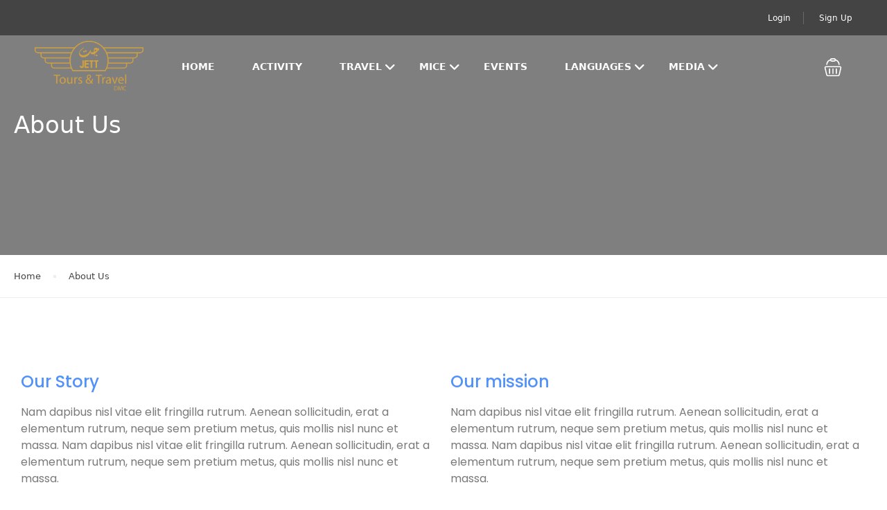

--- FILE ---
content_type: text/html; charset=UTF-8
request_url: https://jtt.com.jo/about-us/
body_size: 33974
content:
<!DOCTYPE html>
<html lang="en-US" >
<head>
    <meta charset="UTF-8">
    <meta name="viewport"
          content="width=device-width, height=device-height, initial-scale=1, maximum-scale=2, minimum-scale=1 , user-scalable=0">
    <meta name="theme-color" content="#444444"/>
    <meta http-equiv="x-ua-compatible" content="IE=edge">
            <meta name="traveler" content="3.2.5"/>      <link rel="profile" href="http://gmpg.org/xfn/11">
    <link rel="pingback" href="https://jtt.com.jo/xmlrpc.php">
        <meta name='robots' content='index, follow, max-image-preview:large, max-snippet:-1, max-video-preview:-1' />
	<style>img:is([sizes="auto" i], [sizes^="auto," i]) { contain-intrinsic-size: 3000px 1500px }</style>
	
	<!-- This site is optimized with the Yoast SEO plugin v26.2 - https://yoast.com/wordpress/plugins/seo/ -->
	<title>About Us - JTT Travel and Tourism %</title>
	<meta name="description" content="JTT Travel and Tourism (JTT) is an inherited company from Jordan Express Tourist Transport (JETT) that Established in 1966, within the Zara Group in Jordan, which owns and operates five-star hotels in Amman, Dead Sea, and Petra, Aqaba and Bethlehem as well as a four-star hotel in Jerusalem. What We Do. JTT Travel &amp; Tourism should be your choice when planning a trip to Jordan. Our trained and experienced team arranges and supervises all details to ensure a smooth visit. We offer high quality services and only deal with the best suppliers to make sure your holiday is the very best it can be! We do the work so you don’t have to! In addition to transportation services, JTT also offers daily tours and exciting packages at affordable prices to various locations around Jordan. If you are organizing a special event or a conference, our team will assist you from A to Z! Our services include arranging transport for your guests and attendees, supporting registration needs, food and beverage, event décor and set up, audio visual requirements. Not only can we assist you with finding the best site for your event, we can help you find the best deal too, and arrange for what you need to make your event a success. In addition, our team can assist in logistics that will help to free your time to focus on the event such as documents to clear customs, offer on-site event management experience, and we can make sure you stay on budget!" />
	<link rel="canonical" href="https://jtt.com.jo/about-us/" />
	<meta property="og:locale" content="en_US" />
	<meta property="og:type" content="article" />
	<meta property="og:title" content="About Us - JTT Travel and Tourism %" />
	<meta property="og:description" content="JTT Travel and Tourism (JTT) is an inherited company from Jordan Express Tourist Transport (JETT) that Established in 1966, within the Zara Group in Jordan, which owns and operates five-star hotels in Amman, Dead Sea, and Petra, Aqaba and Bethlehem as well as a four-star hotel in Jerusalem. What We Do. JTT Travel &amp; Tourism should be your choice when planning a trip to Jordan. Our trained and experienced team arranges and supervises all details to ensure a smooth visit. We offer high quality services and only deal with the best suppliers to make sure your holiday is the very best it can be! We do the work so you don’t have to! In addition to transportation services, JTT also offers daily tours and exciting packages at affordable prices to various locations around Jordan. If you are organizing a special event or a conference, our team will assist you from A to Z! Our services include arranging transport for your guests and attendees, supporting registration needs, food and beverage, event décor and set up, audio visual requirements. Not only can we assist you with finding the best site for your event, we can help you find the best deal too, and arrange for what you need to make your event a success. In addition, our team can assist in logistics that will help to free your time to focus on the event such as documents to clear customs, offer on-site event management experience, and we can make sure you stay on budget!" />
	<meta property="og:url" content="https://jtt.com.jo/about-us/" />
	<meta property="og:site_name" content="JTT Travel and Tourism" />
	<meta property="article:modified_time" content="2022-06-06T08:59:39+00:00" />
	<meta name="twitter:card" content="summary_large_image" />
	<meta name="twitter:label1" content="Est. reading time" />
	<meta name="twitter:data1" content="5 minutes" />
	<script type="application/ld+json" class="yoast-schema-graph">{"@context":"https://schema.org","@graph":[{"@type":"WebPage","@id":"https://jtt.com.jo/about-us/","url":"https://jtt.com.jo/about-us/","name":"About Us - JTT Travel and Tourism %","isPartOf":{"@id":"https://jtt.com.jo/#website"},"primaryImageOfPage":{"@id":"https://jtt.com.jo/about-us/#primaryimage"},"image":{"@id":"https://jtt.com.jo/about-us/#primaryimage"},"thumbnailUrl":"https://placehold.co/600x400","datePublished":"2018-12-10T03:06:47+00:00","dateModified":"2022-06-06T08:59:39+00:00","description":"JTT Travel and Tourism (JTT) is an inherited company from Jordan Express Tourist Transport (JETT) that Established in 1966, within the Zara Group in Jordan, which owns and operates five-star hotels in Amman, Dead Sea, and Petra, Aqaba and Bethlehem as well as a four-star hotel in Jerusalem. What We Do. JTT Travel & Tourism should be your choice when planning a trip to Jordan. Our trained and experienced team arranges and supervises all details to ensure a smooth visit. We offer high quality services and only deal with the best suppliers to make sure your holiday is the very best it can be! We do the work so you don’t have to! In addition to transportation services, JTT also offers daily tours and exciting packages at affordable prices to various locations around Jordan. If you are organizing a special event or a conference, our team will assist you from A to Z! Our services include arranging transport for your guests and attendees, supporting registration needs, food and beverage, event décor and set up, audio visual requirements. Not only can we assist you with finding the best site for your event, we can help you find the best deal too, and arrange for what you need to make your event a success. In addition, our team can assist in logistics that will help to free your time to focus on the event such as documents to clear customs, offer on-site event management experience, and we can make sure you stay on budget!","breadcrumb":{"@id":"https://jtt.com.jo/about-us/#breadcrumb"},"inLanguage":"en-US","potentialAction":[{"@type":"ReadAction","target":["https://jtt.com.jo/about-us/"]}]},{"@type":"ImageObject","inLanguage":"en-US","@id":"https://jtt.com.jo/about-us/#primaryimage","url":"https://placehold.co/600x400","contentUrl":"https://placehold.co/600x400"},{"@type":"BreadcrumbList","@id":"https://jtt.com.jo/about-us/#breadcrumb","itemListElement":[{"@type":"ListItem","position":1,"name":"Home","item":"https://jtt.com.jo/"},{"@type":"ListItem","position":2,"name":"About Us"}]},{"@type":"WebSite","@id":"https://jtt.com.jo/#website","url":"https://jtt.com.jo/","name":"JTT Travel and Tourism","description":"Plan your trip to Jordan with us","potentialAction":[{"@type":"SearchAction","target":{"@type":"EntryPoint","urlTemplate":"https://jtt.com.jo/?s={search_term_string}"},"query-input":{"@type":"PropertyValueSpecification","valueRequired":true,"valueName":"search_term_string"}}],"inLanguage":"en-US"}]}</script>
	<!-- / Yoast SEO plugin. -->


<link rel='dns-prefetch' href='//api.tiles.mapbox.com' />
<link rel='dns-prefetch' href='//apis.google.com' />
<link rel='dns-prefetch' href='//fonts.googleapis.com' />
<link rel='dns-prefetch' href='//maxst.icons8.com' />
<link rel='dns-prefetch' href='//api.mapbox.com' />
<link rel="alternate" type="application/rss+xml" title="JTT Travel and Tourism &raquo; Feed" href="https://jtt.com.jo/feed/" />
<link rel="alternate" type="application/rss+xml" title="JTT Travel and Tourism &raquo; Comments Feed" href="https://jtt.com.jo/comments/feed/" />
<script type="text/javascript">
/* <![CDATA[ */
window._wpemojiSettings = {"baseUrl":"https:\/\/s.w.org\/images\/core\/emoji\/16.0.1\/72x72\/","ext":".png","svgUrl":"https:\/\/s.w.org\/images\/core\/emoji\/16.0.1\/svg\/","svgExt":".svg","source":{"wpemoji":"https:\/\/jtt.com.jo\/wp-includes\/js\/wp-emoji.js?ver=6.8.2","twemoji":"https:\/\/jtt.com.jo\/wp-includes\/js\/twemoji.js?ver=6.8.2"}};
/**
 * @output wp-includes/js/wp-emoji-loader.js
 */

/**
 * Emoji Settings as exported in PHP via _print_emoji_detection_script().
 * @typedef WPEmojiSettings
 * @type {object}
 * @property {?object} source
 * @property {?string} source.concatemoji
 * @property {?string} source.twemoji
 * @property {?string} source.wpemoji
 * @property {?boolean} DOMReady
 * @property {?Function} readyCallback
 */

/**
 * Support tests.
 * @typedef SupportTests
 * @type {object}
 * @property {?boolean} flag
 * @property {?boolean} emoji
 */

/**
 * IIFE to detect emoji support and load Twemoji if needed.
 *
 * @param {Window} window
 * @param {Document} document
 * @param {WPEmojiSettings} settings
 */
( function wpEmojiLoader( window, document, settings ) {
	if ( typeof Promise === 'undefined' ) {
		return;
	}

	var sessionStorageKey = 'wpEmojiSettingsSupports';
	var tests = [ 'flag', 'emoji' ];

	/**
	 * Checks whether the browser supports offloading to a Worker.
	 *
	 * @since 6.3.0
	 *
	 * @private
	 *
	 * @returns {boolean}
	 */
	function supportsWorkerOffloading() {
		return (
			typeof Worker !== 'undefined' &&
			typeof OffscreenCanvas !== 'undefined' &&
			typeof URL !== 'undefined' &&
			URL.createObjectURL &&
			typeof Blob !== 'undefined'
		);
	}

	/**
	 * @typedef SessionSupportTests
	 * @type {object}
	 * @property {number} timestamp
	 * @property {SupportTests} supportTests
	 */

	/**
	 * Get support tests from session.
	 *
	 * @since 6.3.0
	 *
	 * @private
	 *
	 * @returns {?SupportTests} Support tests, or null if not set or older than 1 week.
	 */
	function getSessionSupportTests() {
		try {
			/** @type {SessionSupportTests} */
			var item = JSON.parse(
				sessionStorage.getItem( sessionStorageKey )
			);
			if (
				typeof item === 'object' &&
				typeof item.timestamp === 'number' &&
				new Date().valueOf() < item.timestamp + 604800 && // Note: Number is a week in seconds.
				typeof item.supportTests === 'object'
			) {
				return item.supportTests;
			}
		} catch ( e ) {}
		return null;
	}

	/**
	 * Persist the supports in session storage.
	 *
	 * @since 6.3.0
	 *
	 * @private
	 *
	 * @param {SupportTests} supportTests Support tests.
	 */
	function setSessionSupportTests( supportTests ) {
		try {
			/** @type {SessionSupportTests} */
			var item = {
				supportTests: supportTests,
				timestamp: new Date().valueOf()
			};

			sessionStorage.setItem(
				sessionStorageKey,
				JSON.stringify( item )
			);
		} catch ( e ) {}
	}

	/**
	 * Checks if two sets of Emoji characters render the same visually.
	 *
	 * This is used to determine if the browser is rendering an emoji with multiple data points
	 * correctly. set1 is the emoji in the correct form, using a zero-width joiner. set2 is the emoji
	 * in the incorrect form, using a zero-width space. If the two sets render the same, then the browser
	 * does not support the emoji correctly.
	 *
	 * This function may be serialized to run in a Worker. Therefore, it cannot refer to variables from the containing
	 * scope. Everything must be passed by parameters.
	 *
	 * @since 4.9.0
	 *
	 * @private
	 *
	 * @param {CanvasRenderingContext2D} context 2D Context.
	 * @param {string} set1 Set of Emoji to test.
	 * @param {string} set2 Set of Emoji to test.
	 *
	 * @return {boolean} True if the two sets render the same.
	 */
	function emojiSetsRenderIdentically( context, set1, set2 ) {
		// Cleanup from previous test.
		context.clearRect( 0, 0, context.canvas.width, context.canvas.height );
		context.fillText( set1, 0, 0 );
		var rendered1 = new Uint32Array(
			context.getImageData(
				0,
				0,
				context.canvas.width,
				context.canvas.height
			).data
		);

		// Cleanup from previous test.
		context.clearRect( 0, 0, context.canvas.width, context.canvas.height );
		context.fillText( set2, 0, 0 );
		var rendered2 = new Uint32Array(
			context.getImageData(
				0,
				0,
				context.canvas.width,
				context.canvas.height
			).data
		);

		return rendered1.every( function ( rendered2Data, index ) {
			return rendered2Data === rendered2[ index ];
		} );
	}

	/**
	 * Checks if the center point of a single emoji is empty.
	 *
	 * This is used to determine if the browser is rendering an emoji with a single data point
	 * correctly. The center point of an incorrectly rendered emoji will be empty. A correctly
	 * rendered emoji will have a non-zero value at the center point.
	 *
	 * This function may be serialized to run in a Worker. Therefore, it cannot refer to variables from the containing
	 * scope. Everything must be passed by parameters.
	 *
	 * @since 6.8.2
	 *
	 * @private
	 *
	 * @param {CanvasRenderingContext2D} context 2D Context.
	 * @param {string} emoji Emoji to test.
	 *
	 * @return {boolean} True if the center point is empty.
	 */
	function emojiRendersEmptyCenterPoint( context, emoji ) {
		// Cleanup from previous test.
		context.clearRect( 0, 0, context.canvas.width, context.canvas.height );
		context.fillText( emoji, 0, 0 );

		// Test if the center point (16, 16) is empty (0,0,0,0).
		var centerPoint = context.getImageData(16, 16, 1, 1);
		for ( var i = 0; i < centerPoint.data.length; i++ ) {
			if ( centerPoint.data[ i ] !== 0 ) {
				// Stop checking the moment it's known not to be empty.
				return false;
			}
		}

		return true;
	}

	/**
	 * Determines if the browser properly renders Emoji that Twemoji can supplement.
	 *
	 * This function may be serialized to run in a Worker. Therefore, it cannot refer to variables from the containing
	 * scope. Everything must be passed by parameters.
	 *
	 * @since 4.2.0
	 *
	 * @private
	 *
	 * @param {CanvasRenderingContext2D} context 2D Context.
	 * @param {string} type Whether to test for support of "flag" or "emoji".
	 * @param {Function} emojiSetsRenderIdentically Reference to emojiSetsRenderIdentically function, needed due to minification.
	 * @param {Function} emojiRendersEmptyCenterPoint Reference to emojiRendersEmptyCenterPoint function, needed due to minification.
	 *
	 * @return {boolean} True if the browser can render emoji, false if it cannot.
	 */
	function browserSupportsEmoji( context, type, emojiSetsRenderIdentically, emojiRendersEmptyCenterPoint ) {
		var isIdentical;

		switch ( type ) {
			case 'flag':
				/*
				 * Test for Transgender flag compatibility. Added in Unicode 13.
				 *
				 * To test for support, we try to render it, and compare the rendering to how it would look if
				 * the browser doesn't render it correctly (white flag emoji + transgender symbol).
				 */
				isIdentical = emojiSetsRenderIdentically(
					context,
					'\uD83C\uDFF3\uFE0F\u200D\u26A7\uFE0F', // as a zero-width joiner sequence
					'\uD83C\uDFF3\uFE0F\u200B\u26A7\uFE0F' // separated by a zero-width space
				);

				if ( isIdentical ) {
					return false;
				}

				/*
				 * Test for Sark flag compatibility. This is the least supported of the letter locale flags,
				 * so gives us an easy test for full support.
				 *
				 * To test for support, we try to render it, and compare the rendering to how it would look if
				 * the browser doesn't render it correctly ([C] + [Q]).
				 */
				isIdentical = emojiSetsRenderIdentically(
					context,
					'\uD83C\uDDE8\uD83C\uDDF6', // as the sequence of two code points
					'\uD83C\uDDE8\u200B\uD83C\uDDF6' // as the two code points separated by a zero-width space
				);

				if ( isIdentical ) {
					return false;
				}

				/*
				 * Test for English flag compatibility. England is a country in the United Kingdom, it
				 * does not have a two letter locale code but rather a five letter sub-division code.
				 *
				 * To test for support, we try to render it, and compare the rendering to how it would look if
				 * the browser doesn't render it correctly (black flag emoji + [G] + [B] + [E] + [N] + [G]).
				 */
				isIdentical = emojiSetsRenderIdentically(
					context,
					// as the flag sequence
					'\uD83C\uDFF4\uDB40\uDC67\uDB40\uDC62\uDB40\uDC65\uDB40\uDC6E\uDB40\uDC67\uDB40\uDC7F',
					// with each code point separated by a zero-width space
					'\uD83C\uDFF4\u200B\uDB40\uDC67\u200B\uDB40\uDC62\u200B\uDB40\uDC65\u200B\uDB40\uDC6E\u200B\uDB40\uDC67\u200B\uDB40\uDC7F'
				);

				return ! isIdentical;
			case 'emoji':
				/*
				 * Does Emoji 16.0 cause the browser to go splat?
				 *
				 * To test for Emoji 16.0 support, try to render a new emoji: Splatter.
				 *
				 * The splatter emoji is a single code point emoji. Testing for browser support
				 * required testing the center point of the emoji to see if it is empty.
				 *
				 * 0xD83E 0xDEDF (\uD83E\uDEDF) == 🫟 Splatter.
				 *
				 * When updating this test, please ensure that the emoji is either a single code point
				 * or switch to using the emojiSetsRenderIdentically function and testing with a zero-width
				 * joiner vs a zero-width space.
				 */
				var notSupported = emojiRendersEmptyCenterPoint( context, '\uD83E\uDEDF' );
				return ! notSupported;
		}

		return false;
	}

	/**
	 * Checks emoji support tests.
	 *
	 * This function may be serialized to run in a Worker. Therefore, it cannot refer to variables from the containing
	 * scope. Everything must be passed by parameters.
	 *
	 * @since 6.3.0
	 *
	 * @private
	 *
	 * @param {string[]} tests Tests.
	 * @param {Function} browserSupportsEmoji Reference to browserSupportsEmoji function, needed due to minification.
	 * @param {Function} emojiSetsRenderIdentically Reference to emojiSetsRenderIdentically function, needed due to minification.
	 * @param {Function} emojiRendersEmptyCenterPoint Reference to emojiRendersEmptyCenterPoint function, needed due to minification.
	 *
	 * @return {SupportTests} Support tests.
	 */
	function testEmojiSupports( tests, browserSupportsEmoji, emojiSetsRenderIdentically, emojiRendersEmptyCenterPoint ) {
		var canvas;
		if (
			typeof WorkerGlobalScope !== 'undefined' &&
			self instanceof WorkerGlobalScope
		) {
			canvas = new OffscreenCanvas( 300, 150 ); // Dimensions are default for HTMLCanvasElement.
		} else {
			canvas = document.createElement( 'canvas' );
		}

		var context = canvas.getContext( '2d', { willReadFrequently: true } );

		/*
		 * Chrome on OS X added native emoji rendering in M41. Unfortunately,
		 * it doesn't work when the font is bolder than 500 weight. So, we
		 * check for bold rendering support to avoid invisible emoji in Chrome.
		 */
		context.textBaseline = 'top';
		context.font = '600 32px Arial';

		var supports = {};
		tests.forEach( function ( test ) {
			supports[ test ] = browserSupportsEmoji( context, test, emojiSetsRenderIdentically, emojiRendersEmptyCenterPoint );
		} );
		return supports;
	}

	/**
	 * Adds a script to the head of the document.
	 *
	 * @ignore
	 *
	 * @since 4.2.0
	 *
	 * @param {string} src The url where the script is located.
	 *
	 * @return {void}
	 */
	function addScript( src ) {
		var script = document.createElement( 'script' );
		script.src = src;
		script.defer = true;
		document.head.appendChild( script );
	}

	settings.supports = {
		everything: true,
		everythingExceptFlag: true
	};

	// Create a promise for DOMContentLoaded since the worker logic may finish after the event has fired.
	var domReadyPromise = new Promise( function ( resolve ) {
		document.addEventListener( 'DOMContentLoaded', resolve, {
			once: true
		} );
	} );

	// Obtain the emoji support from the browser, asynchronously when possible.
	new Promise( function ( resolve ) {
		var supportTests = getSessionSupportTests();
		if ( supportTests ) {
			resolve( supportTests );
			return;
		}

		if ( supportsWorkerOffloading() ) {
			try {
				// Note that the functions are being passed as arguments due to minification.
				var workerScript =
					'postMessage(' +
					testEmojiSupports.toString() +
					'(' +
					[
						JSON.stringify( tests ),
						browserSupportsEmoji.toString(),
						emojiSetsRenderIdentically.toString(),
						emojiRendersEmptyCenterPoint.toString()
					].join( ',' ) +
					'));';
				var blob = new Blob( [ workerScript ], {
					type: 'text/javascript'
				} );
				var worker = new Worker( URL.createObjectURL( blob ), { name: 'wpTestEmojiSupports' } );
				worker.onmessage = function ( event ) {
					supportTests = event.data;
					setSessionSupportTests( supportTests );
					worker.terminate();
					resolve( supportTests );
				};
				return;
			} catch ( e ) {}
		}

		supportTests = testEmojiSupports( tests, browserSupportsEmoji, emojiSetsRenderIdentically, emojiRendersEmptyCenterPoint );
		setSessionSupportTests( supportTests );
		resolve( supportTests );
	} )
		// Once the browser emoji support has been obtained from the session, finalize the settings.
		.then( function ( supportTests ) {
			/*
			 * Tests the browser support for flag emojis and other emojis, and adjusts the
			 * support settings accordingly.
			 */
			for ( var test in supportTests ) {
				settings.supports[ test ] = supportTests[ test ];

				settings.supports.everything =
					settings.supports.everything && settings.supports[ test ];

				if ( 'flag' !== test ) {
					settings.supports.everythingExceptFlag =
						settings.supports.everythingExceptFlag &&
						settings.supports[ test ];
				}
			}

			settings.supports.everythingExceptFlag =
				settings.supports.everythingExceptFlag &&
				! settings.supports.flag;

			// Sets DOMReady to false and assigns a ready function to settings.
			settings.DOMReady = false;
			settings.readyCallback = function () {
				settings.DOMReady = true;
			};
		} )
		.then( function () {
			return domReadyPromise;
		} )
		.then( function () {
			// When the browser can not render everything we need to load a polyfill.
			if ( ! settings.supports.everything ) {
				settings.readyCallback();

				var src = settings.source || {};

				if ( src.concatemoji ) {
					addScript( src.concatemoji );
				} else if ( src.wpemoji && src.twemoji ) {
					addScript( src.twemoji );
					addScript( src.wpemoji );
				}
			}
		} );
} )( window, document, window._wpemojiSettings );

/* ]]> */
</script>
<style id='wp-emoji-styles-inline-css' type='text/css'>

	img.wp-smiley, img.emoji {
		display: inline !important;
		border: none !important;
		box-shadow: none !important;
		height: 1em !important;
		width: 1em !important;
		margin: 0 0.07em !important;
		vertical-align: -0.1em !important;
		background: none !important;
		padding: 0 !important;
	}
</style>
<style id='classic-theme-styles-inline-css' type='text/css'>
/**
 * These rules are needed for backwards compatibility.
 * They should match the button element rules in the base theme.json file.
 */
.wp-block-button__link {
	color: #ffffff;
	background-color: #32373c;
	border-radius: 9999px; /* 100% causes an oval, but any explicit but really high value retains the pill shape. */

	/* This needs a low specificity so it won't override the rules from the button element if defined in theme.json. */
	box-shadow: none;
	text-decoration: none;

	/* The extra 2px are added to size solids the same as the outline versions.*/
	padding: calc(0.667em + 2px) calc(1.333em + 2px);

	font-size: 1.125em;
}

.wp-block-file__button {
	background: #32373c;
	color: #ffffff;
	text-decoration: none;
}

</style>
<style id='global-styles-inline-css' type='text/css'>
:root{--wp--preset--aspect-ratio--square: 1;--wp--preset--aspect-ratio--4-3: 4/3;--wp--preset--aspect-ratio--3-4: 3/4;--wp--preset--aspect-ratio--3-2: 3/2;--wp--preset--aspect-ratio--2-3: 2/3;--wp--preset--aspect-ratio--16-9: 16/9;--wp--preset--aspect-ratio--9-16: 9/16;--wp--preset--color--black: #000000;--wp--preset--color--cyan-bluish-gray: #abb8c3;--wp--preset--color--white: #ffffff;--wp--preset--color--pale-pink: #f78da7;--wp--preset--color--vivid-red: #cf2e2e;--wp--preset--color--luminous-vivid-orange: #ff6900;--wp--preset--color--luminous-vivid-amber: #fcb900;--wp--preset--color--light-green-cyan: #7bdcb5;--wp--preset--color--vivid-green-cyan: #00d084;--wp--preset--color--pale-cyan-blue: #8ed1fc;--wp--preset--color--vivid-cyan-blue: #0693e3;--wp--preset--color--vivid-purple: #9b51e0;--wp--preset--gradient--vivid-cyan-blue-to-vivid-purple: linear-gradient(135deg,rgba(6,147,227,1) 0%,rgb(155,81,224) 100%);--wp--preset--gradient--light-green-cyan-to-vivid-green-cyan: linear-gradient(135deg,rgb(122,220,180) 0%,rgb(0,208,130) 100%);--wp--preset--gradient--luminous-vivid-amber-to-luminous-vivid-orange: linear-gradient(135deg,rgba(252,185,0,1) 0%,rgba(255,105,0,1) 100%);--wp--preset--gradient--luminous-vivid-orange-to-vivid-red: linear-gradient(135deg,rgba(255,105,0,1) 0%,rgb(207,46,46) 100%);--wp--preset--gradient--very-light-gray-to-cyan-bluish-gray: linear-gradient(135deg,rgb(238,238,238) 0%,rgb(169,184,195) 100%);--wp--preset--gradient--cool-to-warm-spectrum: linear-gradient(135deg,rgb(74,234,220) 0%,rgb(151,120,209) 20%,rgb(207,42,186) 40%,rgb(238,44,130) 60%,rgb(251,105,98) 80%,rgb(254,248,76) 100%);--wp--preset--gradient--blush-light-purple: linear-gradient(135deg,rgb(255,206,236) 0%,rgb(152,150,240) 100%);--wp--preset--gradient--blush-bordeaux: linear-gradient(135deg,rgb(254,205,165) 0%,rgb(254,45,45) 50%,rgb(107,0,62) 100%);--wp--preset--gradient--luminous-dusk: linear-gradient(135deg,rgb(255,203,112) 0%,rgb(199,81,192) 50%,rgb(65,88,208) 100%);--wp--preset--gradient--pale-ocean: linear-gradient(135deg,rgb(255,245,203) 0%,rgb(182,227,212) 50%,rgb(51,167,181) 100%);--wp--preset--gradient--electric-grass: linear-gradient(135deg,rgb(202,248,128) 0%,rgb(113,206,126) 100%);--wp--preset--gradient--midnight: linear-gradient(135deg,rgb(2,3,129) 0%,rgb(40,116,252) 100%);--wp--preset--font-size--small: 13px;--wp--preset--font-size--medium: 20px;--wp--preset--font-size--large: 36px;--wp--preset--font-size--x-large: 42px;--wp--preset--font-family--inter: "Inter", sans-serif;--wp--preset--font-family--cardo: Cardo;--wp--preset--spacing--20: 0.44rem;--wp--preset--spacing--30: 0.67rem;--wp--preset--spacing--40: 1rem;--wp--preset--spacing--50: 1.5rem;--wp--preset--spacing--60: 2.25rem;--wp--preset--spacing--70: 3.38rem;--wp--preset--spacing--80: 5.06rem;--wp--preset--shadow--natural: 6px 6px 9px rgba(0, 0, 0, 0.2);--wp--preset--shadow--deep: 12px 12px 50px rgba(0, 0, 0, 0.4);--wp--preset--shadow--sharp: 6px 6px 0px rgba(0, 0, 0, 0.2);--wp--preset--shadow--outlined: 6px 6px 0px -3px rgba(255, 255, 255, 1), 6px 6px rgba(0, 0, 0, 1);--wp--preset--shadow--crisp: 6px 6px 0px rgba(0, 0, 0, 1);}:where(.is-layout-flex){gap: 0.5em;}:where(.is-layout-grid){gap: 0.5em;}body .is-layout-flex{display: flex;}.is-layout-flex{flex-wrap: wrap;align-items: center;}.is-layout-flex > :is(*, div){margin: 0;}body .is-layout-grid{display: grid;}.is-layout-grid > :is(*, div){margin: 0;}:where(.wp-block-columns.is-layout-flex){gap: 2em;}:where(.wp-block-columns.is-layout-grid){gap: 2em;}:where(.wp-block-post-template.is-layout-flex){gap: 1.25em;}:where(.wp-block-post-template.is-layout-grid){gap: 1.25em;}.has-black-color{color: var(--wp--preset--color--black) !important;}.has-cyan-bluish-gray-color{color: var(--wp--preset--color--cyan-bluish-gray) !important;}.has-white-color{color: var(--wp--preset--color--white) !important;}.has-pale-pink-color{color: var(--wp--preset--color--pale-pink) !important;}.has-vivid-red-color{color: var(--wp--preset--color--vivid-red) !important;}.has-luminous-vivid-orange-color{color: var(--wp--preset--color--luminous-vivid-orange) !important;}.has-luminous-vivid-amber-color{color: var(--wp--preset--color--luminous-vivid-amber) !important;}.has-light-green-cyan-color{color: var(--wp--preset--color--light-green-cyan) !important;}.has-vivid-green-cyan-color{color: var(--wp--preset--color--vivid-green-cyan) !important;}.has-pale-cyan-blue-color{color: var(--wp--preset--color--pale-cyan-blue) !important;}.has-vivid-cyan-blue-color{color: var(--wp--preset--color--vivid-cyan-blue) !important;}.has-vivid-purple-color{color: var(--wp--preset--color--vivid-purple) !important;}.has-black-background-color{background-color: var(--wp--preset--color--black) !important;}.has-cyan-bluish-gray-background-color{background-color: var(--wp--preset--color--cyan-bluish-gray) !important;}.has-white-background-color{background-color: var(--wp--preset--color--white) !important;}.has-pale-pink-background-color{background-color: var(--wp--preset--color--pale-pink) !important;}.has-vivid-red-background-color{background-color: var(--wp--preset--color--vivid-red) !important;}.has-luminous-vivid-orange-background-color{background-color: var(--wp--preset--color--luminous-vivid-orange) !important;}.has-luminous-vivid-amber-background-color{background-color: var(--wp--preset--color--luminous-vivid-amber) !important;}.has-light-green-cyan-background-color{background-color: var(--wp--preset--color--light-green-cyan) !important;}.has-vivid-green-cyan-background-color{background-color: var(--wp--preset--color--vivid-green-cyan) !important;}.has-pale-cyan-blue-background-color{background-color: var(--wp--preset--color--pale-cyan-blue) !important;}.has-vivid-cyan-blue-background-color{background-color: var(--wp--preset--color--vivid-cyan-blue) !important;}.has-vivid-purple-background-color{background-color: var(--wp--preset--color--vivid-purple) !important;}.has-black-border-color{border-color: var(--wp--preset--color--black) !important;}.has-cyan-bluish-gray-border-color{border-color: var(--wp--preset--color--cyan-bluish-gray) !important;}.has-white-border-color{border-color: var(--wp--preset--color--white) !important;}.has-pale-pink-border-color{border-color: var(--wp--preset--color--pale-pink) !important;}.has-vivid-red-border-color{border-color: var(--wp--preset--color--vivid-red) !important;}.has-luminous-vivid-orange-border-color{border-color: var(--wp--preset--color--luminous-vivid-orange) !important;}.has-luminous-vivid-amber-border-color{border-color: var(--wp--preset--color--luminous-vivid-amber) !important;}.has-light-green-cyan-border-color{border-color: var(--wp--preset--color--light-green-cyan) !important;}.has-vivid-green-cyan-border-color{border-color: var(--wp--preset--color--vivid-green-cyan) !important;}.has-pale-cyan-blue-border-color{border-color: var(--wp--preset--color--pale-cyan-blue) !important;}.has-vivid-cyan-blue-border-color{border-color: var(--wp--preset--color--vivid-cyan-blue) !important;}.has-vivid-purple-border-color{border-color: var(--wp--preset--color--vivid-purple) !important;}.has-vivid-cyan-blue-to-vivid-purple-gradient-background{background: var(--wp--preset--gradient--vivid-cyan-blue-to-vivid-purple) !important;}.has-light-green-cyan-to-vivid-green-cyan-gradient-background{background: var(--wp--preset--gradient--light-green-cyan-to-vivid-green-cyan) !important;}.has-luminous-vivid-amber-to-luminous-vivid-orange-gradient-background{background: var(--wp--preset--gradient--luminous-vivid-amber-to-luminous-vivid-orange) !important;}.has-luminous-vivid-orange-to-vivid-red-gradient-background{background: var(--wp--preset--gradient--luminous-vivid-orange-to-vivid-red) !important;}.has-very-light-gray-to-cyan-bluish-gray-gradient-background{background: var(--wp--preset--gradient--very-light-gray-to-cyan-bluish-gray) !important;}.has-cool-to-warm-spectrum-gradient-background{background: var(--wp--preset--gradient--cool-to-warm-spectrum) !important;}.has-blush-light-purple-gradient-background{background: var(--wp--preset--gradient--blush-light-purple) !important;}.has-blush-bordeaux-gradient-background{background: var(--wp--preset--gradient--blush-bordeaux) !important;}.has-luminous-dusk-gradient-background{background: var(--wp--preset--gradient--luminous-dusk) !important;}.has-pale-ocean-gradient-background{background: var(--wp--preset--gradient--pale-ocean) !important;}.has-electric-grass-gradient-background{background: var(--wp--preset--gradient--electric-grass) !important;}.has-midnight-gradient-background{background: var(--wp--preset--gradient--midnight) !important;}.has-small-font-size{font-size: var(--wp--preset--font-size--small) !important;}.has-medium-font-size{font-size: var(--wp--preset--font-size--medium) !important;}.has-large-font-size{font-size: var(--wp--preset--font-size--large) !important;}.has-x-large-font-size{font-size: var(--wp--preset--font-size--x-large) !important;}
:where(.wp-block-post-template.is-layout-flex){gap: 1.25em;}:where(.wp-block-post-template.is-layout-grid){gap: 1.25em;}
:where(.wp-block-columns.is-layout-flex){gap: 2em;}:where(.wp-block-columns.is-layout-grid){gap: 2em;}
:root :where(.wp-block-pullquote){font-size: 1.5em;line-height: 1.6;}
</style>
<link rel='stylesheet' id='contact-form-7-css' href='https://jtt.com.jo/wp-content/plugins/contact-form-7/includes/css/styles.css?ver=6.1.3' type='text/css' media='all' />
<link rel='stylesheet' id='woocommerce-layout-css' href='https://jtt.com.jo/wp-content/plugins/woocommerce/assets/css/woocommerce-layout.css?ver=9.1.4' type='text/css' media='all' />
<link rel='stylesheet' id='woocommerce-smallscreen-css' href='https://jtt.com.jo/wp-content/plugins/woocommerce/assets/css/woocommerce-smallscreen.css?ver=9.1.4' type='text/css' media='only screen and (max-width: 768px)' />
<link rel='stylesheet' id='woocommerce-general-css' href='https://jtt.com.jo/wp-content/plugins/woocommerce/assets/css/woocommerce.css?ver=9.1.4' type='text/css' media='all' />
<style id='woocommerce-inline-inline-css' type='text/css'>
.woocommerce form .form-row .required { visibility: visible; }
</style>
<link rel='stylesheet' id='trp-language-switcher-style-css' href='https://jtt.com.jo/wp-content/plugins/translatepress-multilingual/assets/css/trp-language-switcher.css?ver=2.9.0' type='text/css' media='all' />
<link rel='stylesheet' id='bootstrap-css' href='https://jtt.com.jo/wp-content/themes/traveler/v3/bootstrap/css/bootstrap.min.css?ver=6.8.2' type='text/css' media='all' />
<link rel='stylesheet' id='sweetalert2-css-css' href='https://jtt.com.jo/wp-content/themes/traveler/v3/css/sweetalert2.css?ver=6.8.2' type='text/css' media='all' />
<link rel='stylesheet' id='fontawesome-css' href='https://jtt.com.jo/wp-content/themes/traveler/v3/fonts/fontawesome/css/all.min.css?ver=6.8.2' type='text/css' media='all' />
<link rel='stylesheet' id='google-font-css-css' href='https://fonts.googleapis.com/css?family=Poppins%3A400%2C500%2C600&#038;display=swap&#038;ver=6.8.2' type='text/css' media='all' />
<link rel='stylesheet' id='daterangepicker-css' href='https://jtt.com.jo/wp-content/themes/traveler/v2/js/daterangepicker/daterangepicker.css?ver=6.8.2' type='text/css' media='all' />
<link rel='stylesheet' id='rangeSlider-css' href='https://jtt.com.jo/wp-content/themes/traveler/v3/ion.rangeSlider/css/ion.rangeSlider.css?ver=6.8.2' type='text/css' media='all' />
<link rel='stylesheet' id='rangeSlider-skinHTML5-css' href='https://jtt.com.jo/wp-content/themes/traveler/v3/ion.rangeSlider/css/ion.rangeSlider.skinHTML5.css?ver=6.8.2' type='text/css' media='all' />
<link rel='stylesheet' id='awesome-line-awesome-css-css' href='https://maxst.icons8.com/vue-static/landings/line-awesome/line-awesome/1.1.0/css/line-awesome.min.css?ver=6.8.2' type='text/css' media='all' />
<link rel='stylesheet' id='mapbox-css-css' href='https://api.tiles.mapbox.com/mapbox-gl-js/v1.6.0/mapbox-gl.css?optimize=true&#038;ver=6.8.2' type='text/css' media='all' />
<link rel='stylesheet' id='mapbox-css-api-css' href='https://api.mapbox.com/mapbox-gl-js/v1.12.0/mapbox-gl.css?ver=6.8.2' type='text/css' media='all' />
<link rel='stylesheet' id='mapbox-custom-css-css' href='https://jtt.com.jo/wp-content/themes/traveler/v2/css/mapbox-custom.css?ver=6.8.2' type='text/css' media='all' />
<link rel='stylesheet' id='main-css' href='https://jtt.com.jo/wp-content/themes/traveler/v3/css/main.css?ver=6.8.2' type='text/css' media='all' />
<link rel='stylesheet' id='layout-hotelv2-main-css' href='https://jtt.com.jo/wp-content/themes/traveler/inc/modules/layouts/elementorv2/assets/css/main.css?ver=6.8.2' type='text/css' media='all' />
<link rel='stylesheet' id='layout-font-icon-css' href='https://jtt.com.jo/wp-content/themes/traveler/inc/modules/layouts/cores/assets/css/traveler-icon.css?ver=6.8.2' type='text/css' media='all' />
<link rel='stylesheet' id='elementor-frontend-css' href='https://jtt.com.jo/wp-content/uploads/elementor/css/custom-frontend.css?ver=1766316831' type='text/css' media='all' />
<style id='elementor-frontend-inline-css' type='text/css'>
.elementor-kit-9669{--e-global-color-primary:#99AAC8;--e-global-color-secondary:#404040;--e-global-color-text:#2F2F2FFC;--e-global-color-accent:#7C99CA;--e-global-color-4cd30fa:#353535;--e-global-typography-primary-font-family:"Poppins";--e-global-typography-primary-font-weight:500;--e-global-typography-secondary-font-family:"Poppins";--e-global-typography-secondary-font-weight:400;--e-global-typography-text-font-family:"Poppins";--e-global-typography-text-font-weight:400;--e-global-typography-accent-font-family:"Poppins";--e-global-typography-accent-font-weight:500;color:#393939;}.elementor-kit-9669 e-page-transition{background-color:#FFBC7D;}.elementor-kit-9669 a{color:#000000;}.elementor-kit-9669 h1{color:#434343;}.elementor-kit-9669 h2{color:#404040;}.elementor-kit-9669 h3{color:#373737;}.elementor-kit-9669 h4{color:#3D3D3D;}.elementor-kit-9669 h5{color:#444444;}.elementor-kit-9669 h6{color:#4D4D4D;}.elementor-kit-9669 button,.elementor-kit-9669 input[type="button"],.elementor-kit-9669 input[type="submit"],.elementor-kit-9669 .elementor-button{font-weight:600;}.elementor-kit-9669 label{color:#000000;}.elementor-kit-9669 input:not([type="button"]):not([type="submit"]),.elementor-kit-9669 textarea,.elementor-kit-9669 .elementor-field-textual{font-family:var( --e-global-typography-text-font-family ), Sans-serif;font-weight:var( --e-global-typography-text-font-weight );color:#282828E0;}.elementor-kit-9669 input:focus:not([type="button"]):not([type="submit"]),.elementor-kit-9669 textarea:focus,.elementor-kit-9669 .elementor-field-textual:focus{color:#090404;}.elementor-section.elementor-section-boxed > .elementor-container{max-width:1320px;}.e-con{--container-max-width:1320px;}.elementor-widget:not(:last-child){margin-block-end:20px;}.elementor-element{--widgets-spacing:20px 20px;--widgets-spacing-row:20px;--widgets-spacing-column:20px;}{}h1.entry-title{display:var(--page-title-display);}@media(max-width:1024px){.elementor-section.elementor-section-boxed > .elementor-container{max-width:1024px;}.e-con{--container-max-width:1024px;}}@media(max-width:767px){.elementor-section.elementor-section-boxed > .elementor-container{max-width:767px;}.e-con{--container-max-width:767px;}}
.elementor-8028 .elementor-element.elementor-element-78a5ae5f img{width:100%;}.elementor-8028 .elementor-element.elementor-element-4a258b80 .elementor-heading-title{font-family:"Poppins", Sans-serif;font-size:24px;font-weight:500;color:#5191FA;}.elementor-8028 .elementor-element.elementor-element-46a6beb9{font-family:"Poppins", Sans-serif;font-size:16px;font-weight:400;line-height:24px;color:#7A7A7A;}.elementor-8028 .elementor-element.elementor-element-767e972f img{width:100%;}.elementor-8028 .elementor-element.elementor-element-19487485 .elementor-heading-title{font-family:"Poppins", Sans-serif;font-size:24px;font-weight:500;color:#5191FA;}.elementor-8028 .elementor-element.elementor-element-38975411{font-family:"Poppins", Sans-serif;font-size:16px;font-weight:400;line-height:24px;color:#7A7A7A;}.elementor-8028 .elementor-element.elementor-element-3c98a958{margin-top:35px;margin-bottom:0px;}.elementor-8028 .elementor-element.elementor-element-428cab3b > .elementor-widget-wrap > .elementor-widget:not(.elementor-widget__width-auto):not(.elementor-widget__width-initial):not(:last-child):not(.elementor-absolute){margin-bottom:0px;}.elementor-8028 .elementor-element.elementor-element-428cab3b > .elementor-element-populated{border-style:solid;border-width:5px 5px 5px 5px;border-color:#5191FA;margin:0px 0px 0px 0px;--e-column-margin-right:0px;--e-column-margin-left:0px;padding:60px 0px 60px 0px;}.elementor-8028 .elementor-element.elementor-element-3ea02b49 > .elementor-widget-container{margin:0px 0px 0px 0px;padding:0px 0px 0px 0px;}.elementor-8028 .elementor-element.elementor-element-3ea02b49{text-align:center;}.elementor-8028 .elementor-element.elementor-element-3ea02b49 .elementor-heading-title{font-family:"Poppins", Sans-serif;font-size:36px;font-weight:500;line-height:40px;}.elementor-8028 .elementor-element.elementor-element-204f4248 > .elementor-widget-container{margin:0px 0px 0px 0px;padding:0px 0px 0px 0px;}.elementor-8028 .elementor-element.elementor-element-204f4248{text-align:center;}.elementor-8028 .elementor-element.elementor-element-204f4248 .elementor-heading-title{font-family:"Poppins", Sans-serif;font-size:16px;font-weight:500;}.elementor-8028 .elementor-element.elementor-element-64c6b0b6 > .elementor-widget-wrap > .elementor-widget:not(.elementor-widget__width-auto):not(.elementor-widget__width-initial):not(:last-child):not(.elementor-absolute){margin-bottom:0px;}.elementor-8028 .elementor-element.elementor-element-64c6b0b6 > .elementor-element-populated{border-style:solid;border-width:5px 5px 5px 5px;border-color:#5191FA;margin:0px 0px 0px 0px;--e-column-margin-right:0px;--e-column-margin-left:0px;padding:60px 0px 60px 0px;}.elementor-8028 .elementor-element.elementor-element-17650152 > .elementor-widget-container{margin:0px 0px 0px 0px;padding:0px 0px 0px 0px;}.elementor-8028 .elementor-element.elementor-element-17650152{text-align:center;}.elementor-8028 .elementor-element.elementor-element-17650152 .elementor-heading-title{font-family:"Poppins", Sans-serif;font-size:36px;font-weight:500;line-height:40px;}.elementor-8028 .elementor-element.elementor-element-ee0a712 > .elementor-widget-container{margin:0px 0px 0px 0px;padding:0px 0px 0px 0px;}.elementor-8028 .elementor-element.elementor-element-ee0a712{text-align:center;}.elementor-8028 .elementor-element.elementor-element-ee0a712 .elementor-heading-title{font-family:"Poppins", Sans-serif;font-size:16px;font-weight:500;}.elementor-8028 .elementor-element.elementor-element-46f6d8a0 > .elementor-widget-wrap > .elementor-widget:not(.elementor-widget__width-auto):not(.elementor-widget__width-initial):not(:last-child):not(.elementor-absolute){margin-bottom:0px;}.elementor-8028 .elementor-element.elementor-element-46f6d8a0 > .elementor-element-populated{border-style:solid;border-width:5px 5px 5px 5px;border-color:#5191FA;margin:0px 0px 0px 0px;--e-column-margin-right:0px;--e-column-margin-left:0px;padding:60px 0px 60px 0px;}.elementor-8028 .elementor-element.elementor-element-45df6ecd > .elementor-widget-container{margin:0px 0px 0px 0px;padding:0px 0px 0px 0px;}.elementor-8028 .elementor-element.elementor-element-45df6ecd{text-align:center;}.elementor-8028 .elementor-element.elementor-element-45df6ecd .elementor-heading-title{font-family:"Poppins", Sans-serif;font-size:36px;font-weight:500;line-height:40px;}.elementor-8028 .elementor-element.elementor-element-20ad6a04 > .elementor-widget-container{margin:0px 0px 0px 0px;padding:0px 0px 0px 0px;}.elementor-8028 .elementor-element.elementor-element-20ad6a04{text-align:center;}.elementor-8028 .elementor-element.elementor-element-20ad6a04 .elementor-heading-title{font-family:"Poppins", Sans-serif;font-size:16px;font-weight:500;}.elementor-8028 .elementor-element.elementor-element-7e40752b > .elementor-widget-wrap > .elementor-widget:not(.elementor-widget__width-auto):not(.elementor-widget__width-initial):not(:last-child):not(.elementor-absolute){margin-bottom:0px;}.elementor-8028 .elementor-element.elementor-element-7e40752b > .elementor-element-populated{border-style:solid;border-width:5px 5px 5px 5px;border-color:#5191FA;margin:0px 0px 0px 0px;--e-column-margin-right:0px;--e-column-margin-left:0px;padding:60px 0px 60px 0px;}.elementor-8028 .elementor-element.elementor-element-6331eb5 > .elementor-widget-container{margin:0px 0px 0px 0px;padding:0px 0px 0px 0px;}.elementor-8028 .elementor-element.elementor-element-6331eb5{text-align:center;}.elementor-8028 .elementor-element.elementor-element-6331eb5 .elementor-heading-title{font-family:"Poppins", Sans-serif;font-size:36px;font-weight:500;line-height:40px;}.elementor-8028 .elementor-element.elementor-element-ae827f7 > .elementor-widget-container{margin:0px 0px 0px 0px;padding:0px 0px 0px 0px;}.elementor-8028 .elementor-element.elementor-element-ae827f7{text-align:center;}.elementor-8028 .elementor-element.elementor-element-ae827f7 .elementor-heading-title{font-family:"Poppins", Sans-serif;font-size:16px;font-weight:500;}.elementor-8028 .elementor-element.elementor-element-26d7f4f6{margin-top:64px;margin-bottom:0px;}.elementor-8028 .elementor-element.elementor-element-2be28b9c > .elementor-widget-container{padding:0px 150px 0px 150px;}.elementor-8028 .elementor-element.elementor-element-2be28b9c{text-align:center;}.elementor-8028 .elementor-element.elementor-element-2be28b9c .elementor-heading-title{font-family:"Poppins", Sans-serif;font-size:20px;font-weight:500;line-height:40px;}.elementor-8028 .elementor-element.elementor-element-213e8cc4{margin-top:0px;margin-bottom:65px;}.elementor-8028 .elementor-element.elementor-element-73d745a9 > .elementor-widget-wrap > .elementor-widget:not(.elementor-widget__width-auto):not(.elementor-widget__width-initial):not(:last-child):not(.elementor-absolute){margin-bottom:0px;}.elementor-8028 .elementor-element.elementor-element-2ae00df4 > .elementor-widget-container{margin:0px 0px 10px 0px;}.elementor-8028 .elementor-element.elementor-element-2ae00df4 img{border-radius:50% 50% 50% 50%;}.elementor-8028 .elementor-element.elementor-element-3cb11440{text-align:center;}.elementor-8028 .elementor-element.elementor-element-3cb11440 .elementor-heading-title{font-family:"Poppins", Sans-serif;font-size:14px;font-weight:500;line-height:21px;color:#1A2B48;}.elementor-8028 .elementor-element.elementor-element-5d199b{text-align:center;}.elementor-8028 .elementor-element.elementor-element-5d199b .elementor-heading-title{font-family:"Poppins", Sans-serif;font-size:14px;font-weight:normal;line-height:21px;color:#768092;}.elementor-8028 .elementor-element.elementor-element-1f9ce32a{margin-top:0px;margin-bottom:100px;}.elementor-8028 .elementor-element.elementor-element-395b13a1 .st-sliders .swiper-slide{width:75%;}.elementor-8028 .elementor-element.elementor-element-395b13a1 .st-sliders .swiper-slide img{height:660px;}.elementor-8028 .elementor-element.elementor-element-395b13a1 .st-list-slider .button_text a{border-radius:8px 8px 8px 8px;}.elementor-8028 .elementor-element.elementor-element-639c04db{margin-top:-325px;margin-bottom:0px;}.elementor-8028 .elementor-element.elementor-element-4e73407f > .elementor-widget-wrap > .elementor-widget:not(.elementor-widget__width-auto):not(.elementor-widget__width-initial):not(:last-child):not(.elementor-absolute){margin-bottom:0px;}.elementor-8028 .elementor-element.elementor-element-1eea5f6f > .elementor-widget-container{margin:0px 0px 30px 0px;}.elementor-8028 .elementor-element.elementor-element-1eea5f6f{z-index:9;text-align:center;}.elementor-8028 .elementor-element.elementor-element-1eea5f6f .elementor-heading-title{font-family:"Poppins", Sans-serif;font-size:48px;font-weight:700;color:#FFFFFF;}.elementor-8028 .elementor-element.elementor-element-1c31035e .elementor-button{background-color:#FA5636;font-family:"Poppins", Sans-serif;font-size:14px;font-weight:400;border-radius:8px 8px 8px 8px;padding:15px 20px 15px 20px;}.elementor-8028 .elementor-element.elementor-element-1c31035e{z-index:9;}.elementor-8028 .elementor-element.elementor-element-518e5fbe{margin-top:0px;margin-bottom:0px;}.elementor-8028 .elementor-element.elementor-element-133794a7 > .elementor-widget-container{margin:0px 0px 20px 0px;}.elementor-8028 .elementor-element.elementor-element-133794a7{text-align:center;}.elementor-8028 .elementor-element.elementor-element-133794a7 .elementor-heading-title{font-family:"Poppins", Sans-serif;font-size:28px;font-weight:500;}.elementor-8028 .elementor-element.elementor-element-42ee3d25{margin-top:50px;margin-bottom:0px;}.elementor-8028 .elementor-element.elementor-element-69de8bb9{margin-top:20px;margin-bottom:0px;}@media(max-width:1024px){.elementor-8028 .elementor-element.elementor-element-26d7f4f6{margin-top:30px;margin-bottom:0px;}.elementor-8028 .elementor-element.elementor-element-2be28b9c > .elementor-widget-container{padding:0px 0px 0px 0px;}.elementor-8028 .elementor-element.elementor-element-213e8cc4{margin-top:0px;margin-bottom:30px;}.elementor-8028 .elementor-element.elementor-element-3cb11440 > .elementor-widget-container{padding:0px 0px 0px 0px;}.elementor-8028 .elementor-element.elementor-element-5d199b > .elementor-widget-container{padding:0px 0px 0px 0px;}.elementor-8028 .elementor-element.elementor-element-1f9ce32a{margin-top:0px;margin-bottom:0px;}.elementor-8028 .elementor-element.elementor-element-518e5fbe{margin-top:0px;margin-bottom:0px;}.elementor-8028 .elementor-element.elementor-element-42ee3d25{margin-top:0px;margin-bottom:0px;}}
</style>
<link rel='stylesheet' id='e-popup-style-css' href='https://jtt.com.jo/wp-content/plugins/elementor-pro/assets/css/conditionals/popup.css?ver=3.25.3' type='text/css' media='all' />
<link rel='stylesheet' id='widget-image-css' href='https://jtt.com.jo/wp-content/plugins/elementor/assets/css/widget-image.min.css?ver=3.32.5' type='text/css' media='all' />
<link rel='stylesheet' id='widget-heading-css' href='https://jtt.com.jo/wp-content/plugins/elementor/assets/css/widget-heading.min.css?ver=3.32.5' type='text/css' media='all' />
<link rel='stylesheet' id='swiper-css' href='https://jtt.com.jo/wp-content/plugins/elementor/assets/lib/swiper/v8/css/swiper.css?ver=8.4.5' type='text/css' media='all' />
<link rel='stylesheet' id='e-swiper-css' href='https://jtt.com.jo/wp-content/plugins/elementor/assets/css/conditionals/e-swiper.css?ver=3.32.5' type='text/css' media='all' />
<link rel='stylesheet' id='st-social-main-css' href='https://jtt.com.jo/wp-content/plugins/traveler-social-login/assets/style.css?ver=6.8.2' type='text/css' media='all' />
<link rel='stylesheet' id='woo_discount_pro_style-css' href='https://jtt.com.jo/wp-content/plugins/woo-discount-rules-pro/Assets/Css/awdr_style.css?ver=2.6.1' type='text/css' media='all' />
<link rel='stylesheet' id='elementor-widget-style-css' href='https://jtt.com.jo/wp-content/plugins/traveler-layout-essential-for-elementor/assets/css/main.css?ver=6.8.2' type='text/css' media='all' />
<link rel='stylesheet' id='magnific-css-css' href='https://jtt.com.jo/wp-content/themes/traveler/v2/css/magnific-popup.css?ver=6.8.2' type='text/css' media='all' />
<link rel='stylesheet' id='elementor-gf-poppins-css' href='https://fonts.googleapis.com/css?family=Poppins:100,100italic,200,200italic,300,300italic,400,400italic,500,500italic,600,600italic,700,700italic,800,800italic,900,900italic&#038;display=auto' type='text/css' media='all' />
<script type="text/javascript" id="jquery-core-js-extra">
/* <![CDATA[ */
var list_location = {"list":"\"\""};
var st_params = {"theme_url":"https:\/\/jtt.com.jo\/wp-content\/themes\/traveler","locale_fullcalendar":"en","caculator_price_single_ajax":"on","site_url":"https:\/\/jtt.com.jo","load_price":"https:\/\/jtt.com.jo","ajax_url":"https:\/\/jtt.com.jo\/wp-admin\/admin-ajax.php","loading_url":"https:\/\/jtt.com.jo\/wp-admin\/images\/wpspin_light.gif","st_search_nonce":"85e5510cb2","facebook_enable":"on","facbook_app_id":"373658848316646","booking_currency_precision":"2","thousand_separator":".","decimal_separator":",","currency_symbol":"JOD","currency_position":"left_space","currency_rtl_support":"","free_text":"Free","date_format":"mm\/dd\/yyyy","date_format_calendar":"mm\/dd\/yyyy","time_format":"12h","mk_my_location":"https:\/\/jtt.com.jo\/wp-content\/themes\/traveler\/img\/my_location.png","locale":"en_US","header_bgr":"","text_refresh":"Refresh","date_fomat":"MM\/DD\/YYYY","text_loading":"Loading...","text_no_more":"No More","weather_api_key":"a82498aa9918914fa4ac5ba584a7e623","no_vacancy":"No vacancies","unlimited_vacancy":"Unlimited","a_vacancy":"a vacancy","more_vacancy":"vacancies","utm":"https:\/\/shinetheme.com\/utm\/utm.gif","_s":"fd6f845e49","mclusmap":"https:\/\/jtt.com.jo\/wp-content\/themes\/traveler\/v2\/images\/icon_map\/ico_gruop_location.svg","icon_contact_map":"https:\/\/jtt.com.jo\/wp-content\/themes\/traveler\/v2\/images\/markers\/ico_location_3.png","text_adult":"Adult","text_adults":"Adults","text_child":"Children","text_childs":"Childrens","text_price":"Price","text_origin_price":"Origin Price","text_unavailable":"Not Available ","text_available":"Available ","text_adult_price":"Adult Price ","text_child_price":"Child Price ","text_infant_price":"Infant Price","text_update":"Update ","token_mapbox":"pk.eyJ1IjoiaHl0aGFtYWJ1YWxkYWhhYiIsImEiOiJjbHkyM3F4ZjgxNzUwMmtyNmo0enU5NTU5In0.LWo1SBkDLMKyn6BdjV9plQ","text_rtl_mapbox":"","st_icon_mapbox":"https:\/\/i.imgur.com\/MK4NUzI.png","text_use_this_media":"Use this media","text_select_image":"Select Image","text_confirm_delete_item":"Are you sure want to delete this item?","text_process_cancel":"You cancelled the process","start_at_text":"Start at","end_at_text":"End at"};
var st_list_map_params = {"mk_my_location":"https:\/\/jtt.com.jo\/wp-content\/themes\/traveler\/img\/my_location.png","text_my_location":"3000 m radius","text_no_result":"No Result","cluster_0":"<div class='cluster cluster-1'>CLUSTER_COUNT<\/div>","cluster_20":"<div class='cluster cluster-2'>CLUSTER_COUNT<\/div>","cluster_50":"<div class='cluster cluster-3'>CLUSTER_COUNT<\/div>","cluster_m1":"https:\/\/jtt.com.jo\/wp-content\/themes\/traveler\/img\/map\/m1.png","cluster_m2":"https:\/\/jtt.com.jo\/wp-content\/themes\/traveler\/img\/map\/m2.png","cluster_m3":"https:\/\/jtt.com.jo\/wp-content\/themes\/traveler\/img\/map\/m3.png","cluster_m4":"https:\/\/jtt.com.jo\/wp-content\/themes\/traveler\/img\/map\/m4.png","cluster_m5":"https:\/\/jtt.com.jo\/wp-content\/themes\/traveler\/img\/map\/m5.png","icon_full_screen":"https:\/\/jtt.com.jo\/wp-content\/themes\/traveler\/v2\/images\/icon_map\/ico_fullscreen.svg","icon_my_location":"https:\/\/jtt.com.jo\/wp-content\/themes\/traveler\/v2\/images\/icon_map\/ico_location.svg","icon_my_style":"https:\/\/jtt.com.jo\/wp-content\/themes\/traveler\/v2\/images\/icon_map\/ico_view_maps.svg","icon_zoom_out":"https:\/\/jtt.com.jo\/wp-content\/themes\/traveler\/v2\/images\/icon_map\/ico_maps_zoom-out.svg","icon_zoom_in":"https:\/\/jtt.com.jo\/wp-content\/themes\/traveler\/v2\/images\/icon_map\/ico_maps_zoom_in.svg","icon_close":"https:\/\/jtt.com.jo\/wp-content\/themes\/traveler\/v2\/images\/icon_map\/icon_close.svg"};
var st_checkout_text = {"without_pp":"Submit Request","with_pp":"Booking Now","validate_form":"Please fill all required fields","error_accept_term":"Please accept our terms and conditions","email_validate":"Email is not valid","adult_price":"Adult","child_price":"Child","infant_price":"Infant","adult":"Adult","child":"Child","infant":"Infant","price":"Price","origin_price":"Origin Price","text_unavailable":"Not Available: "};
var st_timezone = {"timezone_string":"Asia\/Amman"};
var locale_daterangepicker = {"direction":"ltr","applyLabel":"Apply","cancelLabel":"Cancel","fromLabel":"From","toLabel":"To","customRangeLabel":"Custom","daysOfWeek":["Su","Mo","Tu","We","Th","Fr","Sa"],"monthNames":["January","February","March","April","May","June","July","August","September","October","November","December"],"firstDay":"0","today":"Today"};
var st_list_map_params = {"mk_my_location":"https:\/\/jtt.com.jo\/wp-content\/themes\/traveler\/img\/my_location.png","text_my_location":"3000 m radius","text_no_result":"No Result","cluster_0":"<div class='cluster cluster-1'>CLUSTER_COUNT<\/div>","cluster_20":"<div class='cluster cluster-2'>CLUSTER_COUNT<\/div>","cluster_50":"<div class='cluster cluster-3'>CLUSTER_COUNT<\/div>","cluster_m1":"https:\/\/jtt.com.jo\/wp-content\/themes\/traveler\/img\/map\/m1.png","cluster_m2":"https:\/\/jtt.com.jo\/wp-content\/themes\/traveler\/img\/map\/m2.png","cluster_m3":"https:\/\/jtt.com.jo\/wp-content\/themes\/traveler\/img\/map\/m3.png","cluster_m4":"https:\/\/jtt.com.jo\/wp-content\/themes\/traveler\/img\/map\/m4.png","cluster_m5":"https:\/\/jtt.com.jo\/wp-content\/themes\/traveler\/img\/map\/m5.png","icon_full_screen":"https:\/\/jtt.com.jo\/wp-content\/themes\/traveler\/v2\/images\/icon_map\/ico_fullscreen.svg","icon_my_location":"https:\/\/jtt.com.jo\/wp-content\/themes\/traveler\/v2\/images\/icon_map\/ico_location.svg","icon_my_style":"https:\/\/jtt.com.jo\/wp-content\/themes\/traveler\/v2\/images\/icon_map\/ico_view_maps.svg","icon_zoom_out":"https:\/\/jtt.com.jo\/wp-content\/themes\/traveler\/v2\/images\/icon_map\/ico_maps_zoom-out.svg","icon_zoom_in":"https:\/\/jtt.com.jo\/wp-content\/themes\/traveler\/v2\/images\/icon_map\/ico_maps_zoom_in.svg","icon_close":"https:\/\/jtt.com.jo\/wp-content\/themes\/traveler\/v2\/images\/icon_map\/icon_close.svg"};
var st_config_partner = {"text_er_image_format":""};
var st_hotel_localize = {"booking_required_adult":"Please select adult number","booking_required_children":"Please select children number","booking_required_adult_children":"Please select Adult and  Children number","room":"Room","is_aoc_fail":"Please select the ages of children","is_not_select_date":"Please select Check-in and Check-out date","is_not_select_check_in_date":"Please select Check-in date","is_not_select_check_out_date":"Please select Check-out date","is_host_name_fail":"Please provide Host Name(s)"};
var st_icon_picker = {"icon_list":["fa-glass","fa-music","fa-search","fa-envelope-o","fa-heart","fa-star","fa-star-o","fa-user","fa-film","fa-th-large","fa-th","fa-th-list","fa-check","fa-remove","fa-close","fa-times","fa-search-plus","fa-search-minus","fa-power-off","fa-signal","fa-gear","fa-cog","fa-trash-o","fa-home","fa-file-o","fa-clock-o","fa-road","fa-download","fa-arrow-circle-o-down","fa-arrow-circle-o-up","fa-inbox","fa-play-circle-o","fa-rotate-right","fa-repeat","fa-refresh","fa-list-alt","fa-lock","fa-flag","fa-headphones","fa-volume-off","fa-volume-down","fa-volume-up","fa-qrcode","fa-barcode","fa-tag","fa-tags","fa-book","fa-bookmark","fa-print","fa-camera","fa-font","fa-bold","fa-italic","fa-text-height","fa-text-width","fa-align-left","fa-align-center","fa-align-right","fa-align-justify","fa-list","fa-dedent","fa-outdent","fa-indent","fa-video-camera","fa-photo","fa-image","fa-picture-o","fa-pencil","fa-map-marker","fa-adjust","fa-tint","fa-edit","fa-pencil-square-o","fa-share-square-o","fa-check-square-o","fa-arrows","fa-step-backward","fa-fast-backward","fa-backward","fa-play","fa-pause","fa-stop","fa-forward","fa-fast-forward","fa-step-forward","fa-eject","fa-chevron-left","fa-chevron-right","fa-plus-circle","fa-minus-circle","fa-times-circle","fa-check-circle","fa-question-circle","fa-info-circle","fa-crosshairs","fa-times-circle-o","fa-check-circle-o","fa-ban","fa-arrow-left","fa-arrow-right","fa-arrow-up","fa-arrow-down","fa-mail-forward","fa-share","fa-expand","fa-compress","fa-plus","fa-minus","fa-asterisk","fa-exclamation-circle","fa-gift","fa-leaf","fa-fire","fa-eye","fa-eye-slash","fa-warning","fa-exclamation-triangle","fa-plane","fa-calendar","fa-random","fa-comment","fa-magnet","fa-chevron-up","fa-chevron-down","fa-retweet","fa-shopping-cart","fa-folder","fa-folder-open","fa-arrows-v","fa-arrows-h","fa-bar-chart-o","fa-bar-chart","fa-twitter-square","fa-facebook-square","fa-camera-retro","fa-key","fa-gears","fa-cogs","fa-comments","fa-thumbs-o-up","fa-thumbs-o-down","fa-star-half","fa-heart-o","fa-sign-out","fa-linkedin-square","fa-thumb-tack","fa-external-link","fa-sign-in","fa-trophy","fa-github-square","fa-upload","fa-lemon-o","fa-phone","fa-square-o","fa-bookmark-o","fa-phone-square","fa-twitter","fa-facebook-f","fa-facebook","fa-github","fa-unlock","fa-credit-card","fa-feed","fa-rss","fa-hdd-o","fa-bullhorn","fa-bell","fa-certificate","fa-hand-o-right","fa-hand-o-left","fa-hand-o-up","fa-hand-o-down","fa-arrow-circle-left","fa-arrow-circle-right","fa-arrow-circle-up","fa-arrow-circle-down","fa-globe","fa-wrench","fa-tasks","fa-filter","fa-briefcase","fa-arrows-alt","fa-group","fa-users","fa-chain","fa-link","fa-cloud","fa-flask","fa-cut","fa-scissors","fa-copy","fa-files-o","fa-paperclip","fa-save","fa-floppy-o","fa-square","fa-navicon","fa-reorder","fa-bars","fa-list-ul","fa-list-ol","fa-strikethrough","fa-underline","fa-table","fa-magic","fa-truck","fa-pinterest","fa-pinterest-square","fa-google-plus-square","fa-google-plus","fa-money","fa-caret-down","fa-caret-up","fa-caret-left","fa-caret-right","fa-columns","fa-unsorted","fa-sort","fa-sort-down","fa-sort-desc","fa-sort-up","fa-sort-asc","fa-envelope","fa-linkedin","fa-rotate-left","fa-undo","fa-legal","fa-gavel","fa-dashboard","fa-tachometer","fa-comment-o","fa-comments-o","fa-flash","fa-bolt","fa-sitemap","fa-umbrella","fa-paste","fa-clipboard","fa-lightbulb-o","fa-exchange","fa-cloud-download","fa-cloud-upload","fa-user-md","fa-stethoscope","fa-suitcase","fa-bell-o","fa-coffee","fa-cutlery","fa-file-text-o","fa-building-o","fa-hospital-o","fa-ambulance","fa-medkit","fa-fighter-jet","fa-beer","fa-h-square","fa-plus-square","fa-angle-double-left","fa-angle-double-right","fa-angle-double-up","fa-angle-double-down","fa-angle-left","fa-angle-right","fa-angle-up","fa-angle-down","fa-desktop","fa-laptop","fa-tablet","fa-mobile-phone","fa-mobile","fa-circle-o","fa-quote-left","fa-quote-right","fa-spinner","fa-circle","fa-mail-reply","fa-reply","fa-github-alt","fa-folder-o","fa-folder-open-o","fa-smile-o","fa-frown-o","fa-meh-o","fa-gamepad","fa-keyboard-o","fa-flag-o","fa-flag-checkered","fa-terminal","fa-code","fa-mail-reply-all","fa-reply-all","fa-star-half-empty","fa-star-half-full","fa-star-half-o","fa-location-arrow","fa-crop","fa-code-fork","fa-unlink","fa-chain-broken","fa-question","fa-info","fa-exclamation","fa-superscript","fa-subscript","fa-eraser","fa-puzzle-piece","fa-microphone","fa-microphone-slash","fa-shield","fa-calendar-o","fa-fire-extinguisher","fa-rocket","fa-maxcdn","fa-chevron-circle-left","fa-chevron-circle-right","fa-chevron-circle-up","fa-chevron-circle-down","fa-html5","fa-css3","fa-anchor","fa-unlock-alt","fa-bullseye","fa-ellipsis-h","fa-ellipsis-v","fa-rss-square","fa-play-circle","fa-ticket","fa-minus-square","fa-minus-square-o","fa-level-up","fa-level-down","fa-check-square","fa-pencil-square","fa-external-link-square","fa-share-square","fa-compass","fa-toggle-down","fa-caret-square-o-down","fa-toggle-up","fa-caret-square-o-up","fa-toggle-right","fa-caret-square-o-right","fa-euro","fa-eur","fa-gbp","fa-dollar","fa-usd","fa-rupee","fa-inr","fa-cny","fa-rmb","fa-yen","fa-jpy","fa-ruble","fa-rouble","fa-rub","fa-won","fa-krw","fa-bitcoin","fa-btc","fa-file","fa-file-text","fa-sort-alpha-asc","fa-sort-alpha-desc","fa-sort-amount-asc","fa-sort-amount-desc","fa-sort-numeric-asc","fa-sort-numeric-desc","fa-thumbs-up","fa-thumbs-down","fa-youtube-square","fa-youtube","fa-xing","fa-xing-square","fa-youtube-play","fa-dropbox","fa-stack-overflow","fa-instagram","fa-flickr","fa-adn","fa-bitbucket","fa-bitbucket-square","fa-tumblr","fa-tumblr-square","fa-long-arrow-down","fa-long-arrow-up","fa-long-arrow-left","fa-long-arrow-right","fa-apple","fa-windows","fa-android","fa-linux","fa-dribbble","fa-skype","fa-foursquare","fa-trello","fa-female","fa-male","fa-gittip","fa-gratipay","fa-sun-o","fa-moon-o","fa-archive","fa-bug","fa-vk","fa-weibo","fa-renren","fa-pagelines","fa-stack-exchange","fa-arrow-circle-o-right","fa-arrow-circle-o-left","fa-toggle-left","fa-caret-square-o-left","fa-dot-circle-o","fa-wheelchair","fa-vimeo-square","fa-turkish-lira","fa-try","fa-plus-square-o","fa-space-shuttle","fa-slack","fa-envelope-square","fa-wordpress","fa-openid","fa-institution","fa-bank","fa-university","fa-mortar-board","fa-graduation-cap","fa-yahoo","fa-google","fa-reddit","fa-reddit-square","fa-stumbleupon-circle","fa-stumbleupon","fa-delicious","fa-digg","fa-pied-piper","fa-pied-piper-alt","fa-drupal","fa-joomla","fa-language","fa-fax","fa-building","fa-child","fa-paw","fa-spoon","fa-cube","fa-cubes","fa-behance","fa-behance-square","fa-steam","fa-steam-square","fa-recycle","fa-automobile","fa-car","fa-cab","fa-taxi","fa-tree","fa-spotify","fa-deviantart","fa-soundcloud","fa-database","fa-file-pdf-o","fa-file-word-o","fa-file-excel-o","fa-file-powerpoint-o","fa-file-photo-o","fa-file-picture-o","fa-file-image-o","fa-file-zip-o","fa-file-archive-o","fa-file-sound-o","fa-file-audio-o","fa-file-movie-o","fa-file-video-o","fa-file-code-o","fa-vine","fa-codepen","fa-jsfiddle","fa-life-bouy","fa-life-buoy","fa-life-saver","fa-support","fa-life-ring","fa-circle-o-notch","fa-ra","fa-rebel","fa-ge","fa-empire","fa-git-square","fa-git","fa-y-combinator-square","fa-yc-square","fa-hacker-news","fa-tencent-weibo","fa-qq","fa-wechat","fa-weixin","fa-send","fa-paper-plane","fa-send-o","fa-paper-plane-o","fa-history","fa-circle-thin","fa-header","fa-paragraph","fa-sliders","fa-share-alt","fa-share-alt-square","fa-bomb","fa-soccer-ball-o","fa-futbol-o","fa-tty","fa-binoculars","fa-plug","fa-slideshare","fa-twitch","fa-yelp","fa-newspaper-o","fa-wifi","fa-calculator","fa-paypal","fa-google-wallet","fa-cc-visa","fa-cc-mastercard","fa-cc-discover","fa-cc-amex","fa-cc-paypal","fa-cc-stripe","fa-bell-slash","fa-bell-slash-o","fa-trash","fa-copyright","fa-at","fa-eyedropper","fa-paint-brush","fa-birthday-cake","fa-area-chart","fa-pie-chart","fa-line-chart","fa-lastfm","fa-lastfm-square","fa-toggle-off","fa-toggle-on","fa-bicycle","fa-bus","fa-ioxhost","fa-angellist","fa-cc","fa-shekel","fa-sheqel","fa-ils","fa-meanpath","fa-buysellads","fa-connectdevelop","fa-dashcube","fa-forumbee","fa-leanpub","fa-sellsy","fa-shirtsinbulk","fa-simplybuilt","fa-skyatlas","fa-cart-plus","fa-cart-arrow-down","fa-diamond","fa-ship","fa-user-secret","fa-motorcycle","fa-street-view","fa-heartbeat","fa-venus","fa-mars","fa-mercury","fa-intersex","fa-transgender","fa-transgender-alt","fa-venus-double","fa-mars-double","fa-venus-mars","fa-mars-stroke","fa-mars-stroke-v","fa-mars-stroke-h","fa-neuter","fa-genderless","fa-facebook-official","fa-pinterest-p","fa-whatsapp","fa-server","fa-user-plus","fa-user-times","fa-hotel","fa-bed","fa-viacoin","fa-train","fa-subway","fa-medium","fa-yc","fa-y-combinator","fa-optin-monster","fa-opencart","fa-expeditedssl","fa-battery-4","fa-battery-full","fa-battery-3","fa-battery-three-quarters","fa-battery-2","fa-battery-half","fa-battery-1","fa-battery-quarter","fa-battery-0","fa-battery-empty","fa-mouse-pointer","fa-i-cursor","fa-object-group","fa-object-ungroup","fa-sticky-note","fa-sticky-note-o","fa-cc-jcb","fa-cc-diners-club","fa-clone","fa-balance-scale","fa-hourglass-o","fa-hourglass-1","fa-hourglass-start","fa-hourglass-2","fa-hourglass-half","fa-hourglass-3","fa-hourglass-end","fa-hourglass","fa-hand-grab-o","fa-hand-rock-o","fa-hand-stop-o","fa-hand-paper-o","fa-hand-scissors-o","fa-hand-lizard-o","fa-hand-spock-o","fa-hand-pointer-o","fa-hand-peace-o","fa-trademark","fa-registered","fa-creative-commons","fa-gg","fa-gg-circle","fa-tripadvisor","fa-odnoklassniki","fa-odnoklassniki-square","fa-get-pocket","fa-wikipedia-w","fa-safari","fa-chrome","fa-firefox","fa-opera","fa-internet-explorer","fa-tv","fa-television","fa-contao","fa-500px","fa-amazon","fa-calendar-plus-o","fa-calendar-minus-o","fa-calendar-times-o","fa-calendar-check-o","fa-industry","fa-map-pin","fa-map-signs","fa-map-o","fa-map","fa-commenting","fa-commenting-o","fa-houzz","fa-vimeo","fa-black-tie","fa-fonticons","fa-reddit-alien","fa-edge","fa-credit-card-alt","fa-codiepie","fa-modx","fa-fort-awesome","fa-usb","fa-product-hunt","fa-mixcloud","fa-scribd","fa-pause-circle","fa-pause-circle-o","fa-stop-circle","fa-stop-circle-o","fa-shopping-bag","fa-shopping-basket","fa-hashtag","fa-bluetooth","fa-bluetooth-b","fa-percent","fa-gitlab","fa-wpbeginner","fa-wpforms","fa-envira","fa-universal-access","fa-wheelchair-alt","fa-question-circle-o","fa-blind","fa-audio-description","fa-volume-control-phone","fa-braille","fa-assistive-listening-systems","fa-asl-interpreting","fa-american-sign-language-interpreting","fa-deafness","fa-hard-of-hearing","fa-deaf","fa-glide","fa-glide-g","fa-signing","fa-sign-language","fa-low-vision","fa-viadeo","fa-viadeo-square","fa-snapchat","fa-snapchat-ghost","fa-snapchat-square"]};
var st_timezone = {"timezone_string":"Asia\/Amman"};
var st_social_params = {"google_client_id":"156783295642-1ugfrgahdk8kt529qb5pii7af274htre.apps.googleusercontent.com"};
/* ]]> */
</script>
<script type="text/javascript" src="https://jtt.com.jo/wp-includes/js/jquery/jquery.js?ver=3.7.1" id="jquery-core-js"></script>
<script type="text/javascript" src="https://jtt.com.jo/wp-includes/js/jquery/jquery-migrate.js?ver=3.4.1" id="jquery-migrate-js"></script>
<script type="text/javascript" src="https://jtt.com.jo/wp-content/plugins/woocommerce/assets/js/jquery-blockui/jquery.blockUI.js?ver=2.7.0-wc.9.1.4" id="jquery-blockui-js" defer="defer" data-wp-strategy="defer"></script>
<script type="text/javascript" src="https://jtt.com.jo/wp-content/plugins/woocommerce/assets/js/js-cookie/js.cookie.js?ver=2.1.4-wc.9.1.4" id="js-cookie-js" defer="defer" data-wp-strategy="defer"></script>
<script type="text/javascript" id="woocommerce-js-extra">
/* <![CDATA[ */
var woocommerce_params = {"ajax_url":"\/wp-admin\/admin-ajax.php","wc_ajax_url":"\/?wc-ajax=%%endpoint%%"};
/* ]]> */
</script>
<script type="text/javascript" src="https://jtt.com.jo/wp-content/plugins/woocommerce/assets/js/frontend/woocommerce.js?ver=9.1.4" id="woocommerce-js" defer="defer" data-wp-strategy="defer"></script>
<script type="text/javascript" src="https://jtt.com.jo/wp-content/plugins/translatepress-multilingual/assets/js/trp-frontend-compatibility.js?ver=2.9.0" id="trp-frontend-compatibility-js"></script>
<script type="text/javascript" src="https://api.tiles.mapbox.com/mapbox-gl-js/v1.6.0/mapbox-gl.js" id="mapbox-js-js"></script>
<script type="text/javascript" src="https://apis.google.com/js/api:client.js?ver=6.8.2" id="google-api-js"></script>
<script type="text/javascript" src="https://jtt.com.jo/wp-content/themes/traveler/v2/js/magnific-popup/jquery.magnific-popup.min.js?ver=6.8.2" id="magnific-js-js"></script>
<link rel="https://api.w.org/" href="https://jtt.com.jo/wp-json/" /><link rel="alternate" title="JSON" type="application/json" href="https://jtt.com.jo/wp-json/wp/v2/pages/8028" /><link rel="EditURI" type="application/rsd+xml" title="RSD" href="https://jtt.com.jo/xmlrpc.php?rsd" />
<meta name="generator" content="WordPress 6.8.2" />
<meta name="generator" content="WooCommerce 9.1.4" />
<link rel='shortlink' href='https://jtt.com.jo/?p=8028' />
<link rel="alternate" title="oEmbed (JSON)" type="application/json+oembed" href="https://jtt.com.jo/wp-json/oembed/1.0/embed?url=https%3A%2F%2Fjtt.com.jo%2Fabout-us%2F" />
<link rel="alternate" title="oEmbed (XML)" type="text/xml+oembed" href="https://jtt.com.jo/wp-json/oembed/1.0/embed?url=https%3A%2F%2Fjtt.com.jo%2Fabout-us%2F&#038;format=xml" />
<link rel="alternate" hreflang="en-US" href="https://jtt.com.jo/about-us/"/>
<link rel="alternate" hreflang="es-ES" href="https://jtt.com.jo/es/about-us/"/>
<link rel="alternate" hreflang="fr-FR" href="https://jtt.com.jo/fr/about-us/"/>
<link rel="alternate" hreflang="ru-RU" href="https://jtt.com.jo/ru/about-us/"/>
<link rel="alternate" hreflang="de-DE" href="https://jtt.com.jo/de/about-us/"/>
<link rel="alternate" hreflang="ro-RO" href="https://jtt.com.jo/ro/about-us/"/>
<link rel="alternate" hreflang="ar" href="https://jtt.com.jo/ar/about-us/"/>
<link rel="alternate" hreflang="en-GB" href="https://jtt.com.jo/en_gb/about-us/"/>
<link rel="alternate" hreflang="en" href="https://jtt.com.jo/about-us/"/>
<link rel="alternate" hreflang="es" href="https://jtt.com.jo/es/about-us/"/>
<link rel="alternate" hreflang="fr" href="https://jtt.com.jo/fr/about-us/"/>
<link rel="alternate" hreflang="ru" href="https://jtt.com.jo/ru/about-us/"/>
<link rel="alternate" hreflang="de" href="https://jtt.com.jo/de/about-us/"/>
<link rel="alternate" hreflang="ro" href="https://jtt.com.jo/ro/about-us/"/>
	<noscript><style>.woocommerce-product-gallery{ opacity: 1 !important; }</style></noscript>
	<meta name="generator" content="Elementor 3.32.5; features: e_font_icon_svg, additional_custom_breakpoints; settings: css_print_method-internal, google_font-enabled, font_display-auto">
<!-- Manychat -->
<script src="//widget.manychat.com/534314_c0864.js" defer="defer"></script>
<script src="https://mccdn.me/assets/js/widget.js" defer="defer"></script>
<!-- Google tag (gtag.js) -->
<script async src="https://www.googletagmanager.com/gtag/js?id=AW-10829193269"></script>
<script>
  window.dataLayer = window.dataLayer || [];
  function gtag(){dataLayer.push(arguments);}
  gtag('js', new Date());

  gtag('config', 'AW-10829193269');
</script>

			<style>
				.e-con.e-parent:nth-of-type(n+4):not(.e-lazyloaded):not(.e-no-lazyload),
				.e-con.e-parent:nth-of-type(n+4):not(.e-lazyloaded):not(.e-no-lazyload) * {
					background-image: none !important;
				}
				@media screen and (max-height: 1024px) {
					.e-con.e-parent:nth-of-type(n+3):not(.e-lazyloaded):not(.e-no-lazyload),
					.e-con.e-parent:nth-of-type(n+3):not(.e-lazyloaded):not(.e-no-lazyload) * {
						background-image: none !important;
					}
				}
				@media screen and (max-height: 640px) {
					.e-con.e-parent:nth-of-type(n+2):not(.e-lazyloaded):not(.e-no-lazyload),
					.e-con.e-parent:nth-of-type(n+2):not(.e-lazyloaded):not(.e-no-lazyload) * {
						background-image: none !important;
					}
				}
			</style>
			<style type="text/css" id="custom-background-css">
body.custom-background { background-color: #ffffff; }
</style>
	
		<!-- Custom_css.php-->
		<style id="st_custom_css_php">
		
@media screen and (max-width: 782px) {
	html {
	margin-top: 0px !important;
	}
		.logged-in #header {
	margin-top: 0;
	}
}

:root {
	--main-color: #444444;
	--body-color: #444444;
	--link-color: #444444;
	--link-color-hover: rgba(68,68,68,0.9);
	--grey-color: #444444;
	--heading-color: #444444;
	--light-grey-color: #EAEEF3;
	--orange-color: #FA5636;
}

	.booking-item-rating .fa ,
	.booking-item.booking-item-small .booking-item-rating-stars,
	.comment-form .add_rating,
	.booking-item-payment .booking-item-rating-stars .fa-star,
	.st-item-rating .fa,
	li  .fa-star , li  .fa-star-o , li  .fa-star-half-o,
	.st-icheck-item label .fa,
	.single-st_hotel #st-content-wrapper .st-stars i,
	.service-list-wrapper .item .st-stars i,
	.services-item.item-elementor .item .content-item .st-stars .stt-icon,
	.st-hotel-result .item-service .thumb .booking-item-rating-stars li i {
		color:#999999;
	}

.feature_class , .featured-image .featured{
	background: #d6a334 !important;
}

.search-result-page.st-rental .item-service .featured-image .featured:after,
body.single.single-location .st-overview-content.st_tab_service .st-content-over .st-tab-service-content #rental-search-result .featured-image .featured::after {
	border-bottom: 29px solid #d6a334;
}
.room-item .content .btn-show-price, .room-item .content .show-detail , .btn, .wp-block-search__button ,
#gotop , .form-submit .submit{
	background: #444444;
	color:#FFF;
}
.room-item .content .btn-show-price:hover, .room-item .content .show-detail:hover ,  .btn:hover, .wp-block-search__button:hover ,
#gotop:hover , .form-submit .submit:hover{
	background: rgba(68,68,68,0.9);
	color:#FFF;
}
.feature_class::before {
	border-color: #d6a334 #d6a334 transparent transparent;
}
.feature_class::after {
	border-color: #d6a334 transparent #d6a334 #d6a334;
}
.featured_single .feature_class::before {
	border-color: transparent #d6a334 transparent transparent;
}
.item-nearby .st_featured::before {
	border-color: transparent transparent #d6a334 #d6a334;
}
.item-nearby .st_featured::after {
	border-color: #d6a334 #d6a334 #d6a334 transparent  ;
}

.st_sale_class {
	background-color: #3366cc;
}
.st_sale_class.st_sale_paper * {color: #3366cc }
.st_sale_class .st_star_label_sale_div::after,.st_sale_label_1::before{
	border-color: #3366cc transparent transparent #3366cc ;
}

.btn.active.focus, .btn.active:focus, .btn.focus, .btn:active.focus, .btn:active:focus, .btn:focus {
	outline: none;
}

.st_sale_class .st_star_label_sale_div::after {
	border-color: #3366cc}




		</style>
		<!-- End Custom_css.php-->
		<!-- start css hook filter -->
		<style type="text/css" id="st_custom_css">
				</style>
		<!-- end css hook filter -->
		<!-- css disable javascript -->
				<style type="text/css" id="st_enable_javascript">
		.search-tabs-bg > .tabbable >.tab-content > .tab-pane{display: none; opacity: 0;}.search-tabs-bg > .tabbable >.tab-content > .tab-pane.active{display: block;opacity: 1;}.search-tabs-to-top { margin-top: -120px;}		</style>

		<style>
		.st-loader,.price-wrapper .fa {
display: none !important;
}
.owner-info.widget-box { display: none !important; }
svg#Layer_1 {
    display: none;
}
span.summary {
    display: none;
}
i.fa.fa-heart {
    display: none;
}
i.lar.la-clock {
    display: none;
}


body header .header .header-right .st-list li a {
    color: #f3f4f7;
    font-size: 14px;
}
.services-item.item-elementor .item .content-item .price-wrapper.price-wrapper-tour span.price-tour {
    min-height: 0px !important;
    position: absolute;
    top: -17px;
    z-index: 9;
    background: #f8573f;
    padding: 2px 20px;
    right: 0;
}
.services-item.item-elementor .item .content-item .price-wrapper.price-wrapper-tour {
    min-height: 0 !important;
}

.service-list-wrapper.service-tour .services-item.item-elementor .price-wrapper .price .sale-top .item {
    color: #fff !important;
    background: transparent !important;
}
.service-list-wrapper.service-tour .services-item.item-elementor .price-wrapper .price .sale-top {
    color: #fff !important;
}

.services-item.item-elementor .item .content-item .section-footer {
    margin: 0 !important;
    border: none !important;
}
.search-form form .form-group .render {
    font-size: 10px;
    display: inline-block;
    color: var(--link-color, #5191FA);
}

a.elementor-button-link.elementor-button.elementor-size-lg {
    background: #2A20D2;
}



ul.dropdown-menu.show {
    background: #2596be;
}

.single-st_tours #st-content-wrapper.st-style-elementor .st-form-book-wrapper .form-more-extra a, .single-st_activity #st-content-wrapper.st-style-elementor .st-form-book-wrapper .form-more-extra a, .single-st_cars #st-content-wrapper.st-style-elementor .st-form-book-wrapper .form-more-extra a, .single-st_rental #st-content-wrapper.st-style-elementor .st-form-book-wrapper .form-more-extra a {
    font-weight: 700;
    font-size: 19px;
    line-height: 20px;
    color: #dc3545;
}
.toolbar-action > li:first-child {
display: none !important;
}
.reviews {
    display: none;
}































































		</style>
		<style class='wp-fonts-local' type='text/css'>
@font-face{font-family:Inter;font-style:normal;font-weight:300 900;font-display:fallback;src:url('https://jtt.com.jo/wp-content/plugins/woocommerce/assets/fonts/Inter-VariableFont_slnt,wght.woff2') format('woff2');font-stretch:normal;}
@font-face{font-family:Cardo;font-style:normal;font-weight:400;font-display:fallback;src:url('https://jtt.com.jo/wp-content/plugins/woocommerce/assets/fonts/cardo_normal_400.woff2') format('woff2');}
</style>
<link rel="icon" href="https://jtt.com.jo/wp-content/uploads/2024/12/logo-icon-32x32.jpg" sizes="32x32" />
<link rel="icon" href="https://jtt.com.jo/wp-content/uploads/2024/12/logo-icon-192x192.jpg" sizes="192x192" />
<link rel="apple-touch-icon" href="https://jtt.com.jo/wp-content/uploads/2024/12/logo-icon-180x180.jpg" />
<meta name="msapplication-TileImage" content="https://jtt.com.jo/wp-content/uploads/2024/12/logo-icon-270x270.jpg" />

        <!-- Begin Custom CSS        -->
        <style>
            
body{
                color: #444444;
            }
        </style>
        <!-- End Custom CSS -->
        		<!-- HTML5 Shim and Respond.js IE8 support of HTML5 elements and media queries -->
		<!-- WARNING: Respond.js doesn't work if you view the page via file:// -->
		<!--[if lt IE 9]>
		<script src="https://oss.maxcdn.com/html5shiv/3.7.2/html5shiv.min.js"></script>
		<script src="https://oss.maxcdn.com/respond/1.4.2/respond.min.js"></script>
		<![endif]-->
					<script src="https://apis.google.com/js/platform.js" async defer></script>
						<meta name="google-signin-client_id" content="156783295642-1ugfrgahdk8kt529qb5pii7af274htre.apps.googleusercontent.com">
			
    </head>
<body class="wp-singular page-template-default page page-id-8028 custom-background wp-theme-traveler  st-header-2 body-header-elementor-2 theme-traveler woocommerce-no-js translatepress-en_US menu_style1 topbar_position_default search_enable_preload elementor-default elementor-kit-9669 elementor-page elementor-page-8028 elementor-page-11062 elementor-page-11060">
<header id="header">
                    <div id="topbar">
                                            <div class="topbar-left">
                            <ul class="st-list socials">
                                <li>
                                                                    </li>
                            </ul>
                            <ul class="st-list topbar-items">
                                                            </ul>
                        </div>
                                            <div class="topbar-right">
                        <ul class="st-list socials">
                            <li>
                                                            </li>
                        </ul>
                        <ul class="st-list topbar-items">
                                    <li class="topbar-item login-item">
            <a href="#" class="login" data-bs-toggle="modal"
            data-bs-target="#st-login-form">Login</a>
        </li>

        <li class="topbar-item signup-item">
            <a href="#" class="signup" data-bs-toggle="modal"
            data-bs-target="#st-register-form">Sign Up</a>
        </li>
                            </ul>

                    </div>
                </div>
                    <div class="header header-sticky-menu d-flex justify-content-between align-items-center">
        <a href="#" class="toggle-menu">
            <i class="input-icon st-border-radius field-icon fa"><svg width="24px" height="24px" viewBox="0 0 24 24" version="1.1" xmlns="http://www.w3.org/2000/svg" xmlns:xlink="http://www.w3.org/1999/xlink">
    <!-- Generator: Sketch 49 (51002) - http://www.bohemiancoding.com/sketch -->
    
    <defs></defs>
    <g id="Ico_off_menu" stroke="none" stroke-width="1" fill="none" fill-rule="evenodd" stroke-linecap="round" stroke-linejoin="round">
        <g stroke="#fff" stroke-width="1.5">
            <g id="navigation-menu-4">
                <rect id="Rectangle-path" x="0.75" y="0.753" width="22.5" height="22.5" rx="1.5"></rect>
                <path d="M6.75,7.503 L17.25,7.503"></path>
                <path d="M6.75,12.003 L17.25,12.003"></path>
                <path d="M6.75,16.503 L17.25,16.503"></path>
            </g>
        </g>
    </g>
</svg></i>        </a>
        <div class="header-left d-flex align-items-center">
            
							<a href="https://jtt.com.jo/" class="logo d-none d-sm-none d-lg-block">
					<img src="https://jtt.com.jo/wp-content/uploads/2024/12/Jett-logo-1.png" alt="Plan your trip to Jordan with us">
				</a>
				
			<a href="https://jtt.com.jo/" class="logo d-block  d-lg-none">
									<img src="https://jtt.com.jo/wp-content/uploads/2024/12/Jett-logo-1.png" alt="Plan your trip to Jordan with us">
								</a>

                        <nav id="st-main-menu">
                <a href="#" class="back-menu"><i class="fas fa-angle-left"></i></i></a>
                <ul id="main-menu" class="menu main-menu"><li id="menu-item-44535" class="menu-item menu-item-type-post_type menu-item-object-page menu-item-home menu-item-44535 item-mega-menu"><a class="" href="https://jtt.com.jo/">Home</a></li>
<li id="menu-item-11962" class="menu-item menu-item-type-custom menu-item-object-custom menu-item-11962 item-mega-menu"><a class="" href="https://jtt.com.jo/sidebar-search-layout-activity/?location_name=&#038;location_id=&#038;start=&#038;end=&#038;date=20%2F11%2F2022+12%3A00+am-21%2F11%2F2022+11%3A59+pm">Activity</a></li>
<li id="menu-item-11140" class="menu-item menu-item-type-post_type menu-item-object-page menu-item-has-children menu-item-11140 item-mega-menu"><a class="" href="https://jtt.com.jo/travel/">Travel<i class='fa fa-angle-down'></i></a>
<ul class="menu-dropdown">
	<li id="menu-item-13106" class="menu-item menu-item-type-custom menu-item-object-custom menu-item-13106 item-mega-menu"><a class="" href="https://jtt.com.jo/sidebar-search-layout-tour/?location_name=&#038;location_id=&#038;start=&#038;end=&#038;date=20%2F11%2F2022+12%3A00+am-21%2F11%2F2022+11%3A59+pm&#038;price_range=0%3B3300&#038;taxonomy%5Bst_tour_type%5D=124">Private Tours</a></li>
	<li id="menu-item-13107" class="menu-item menu-item-type-custom menu-item-object-custom menu-item-13107 item-mega-menu"><a class="" href="https://jtt.com.jo/sidebar-search-layout-tour/?location_name=&#038;location_id=&#038;start=&#038;end=&#038;date=20%2F11%2F2022+12%3A00+am-21%2F11%2F2022+11%3A59+pm&#038;price_range=0%3B3300&#038;taxonomy%5Bst_tour_type%5D=134">With Hotels Stay</a></li>
</ul>
</li>
<li id="menu-item-33322" class="menu-item menu-item-type-custom menu-item-object-custom menu-item-has-children menu-item-33322 item-mega-menu"><a class="" href="#">MICE<i class='fa fa-angle-down'></i></a>
<ul class="menu-dropdown">
	<li id="menu-item-11326" class="menu-item menu-item-type-post_type menu-item-object-page menu-item-has-children menu-item-11326 item-mega-menu"><a class="" href="https://jtt.com.jo/meeting-services/">Meeting<i class='fa fa-angle-right'></i></a>
	<ul class="menu-dropdown">
		<li id="menu-item-12055" class="menu-item menu-item-type-post_type menu-item-object-page menu-item-12055 item-mega-menu"><a class="" href="https://jtt.com.jo/convention-center/">Convention Center</a></li>
	</ul>
</li>
	<li id="menu-item-11325" class="menu-item menu-item-type-post_type menu-item-object-page menu-item-11325 item-mega-menu"><a class="" href="https://jtt.com.jo/incentive/">Incentive</a></li>
	<li id="menu-item-11324" class="menu-item menu-item-type-post_type menu-item-object-page menu-item-11324 item-mega-menu"><a class="" href="https://jtt.com.jo/conferences/">Conferences</a></li>
</ul>
</li>
<li id="menu-item-11216" class="menu-item menu-item-type-post_type menu-item-object-page menu-item-11216 item-mega-menu"><a class="has-image " href="https://jtt.com.jo/events/">EVENTS</a></li>
<li id="menu-item-12079" class="menu-item menu-item-type-custom menu-item-object-custom menu-item-has-children menu-item-12079 item-mega-menu"><a class="" href="#">Languages<i class='fa fa-angle-down'></i></a>
<ul class="menu-dropdown">
	<li id="menu-item-14774" class="menu-item menu-item-type-custom menu-item-object-custom menu-item-14774 item-mega-menu"><a class="" href="https://jtt.com.jo/en_gb/">English</a></li>
	<li id="menu-item-14770" class="menu-item menu-item-type-custom menu-item-object-custom menu-item-14770 item-mega-menu"><a class="" href="https://jtt.com.jo/fr/">French</a></li>
	<li id="menu-item-14771" class="menu-item menu-item-type-custom menu-item-object-custom menu-item-14771 item-mega-menu"><a class="" href="https://jtt.com.jo/de/">German</a></li>
	<li id="menu-item-12078" class="menu-item menu-item-type-custom menu-item-object-custom menu-item-12078 item-mega-menu"><a class="" href="https://jtt.com.jo/ru/">Russian</a></li>
	<li id="menu-item-14773" class="menu-item menu-item-type-custom menu-item-object-custom menu-item-14773 item-mega-menu"><a class="" href="https://jtt.com.jo/ro/">Romanian</a></li>
	<li id="menu-item-14769" class="menu-item menu-item-type-custom menu-item-object-custom menu-item-14769 item-mega-menu"><a class="" href="https://jtt.com.jo/es/">Spanish</a></li>
</ul>
</li>
<li id="menu-item-13025" class="menu-item menu-item-type-custom menu-item-object-custom menu-item-has-children menu-item-13025 item-mega-menu"><a class="" href="#">Media<i class='fa fa-angle-down'></i></a>
<ul class="menu-dropdown">
	<li id="menu-item-13024" class="menu-item menu-item-type-post_type menu-item-object-page menu-item-13024 item-mega-menu"><a class="" href="https://jtt.com.jo/gallery/">Gallery Images</a></li>
	<li id="menu-item-13032" class="menu-item menu-item-type-post_type menu-item-object-page menu-item-13032 item-mega-menu"><a class="" href="https://jtt.com.jo/gallery-video/">Gallery Video</a></li>
</ul>
</li>
<li class="topbar-item login-item">
                <a href="#" class="login"  data-bs-toggle="modal"
                    data-bs-target="#st-login-form">Login</a>
            </li><li class="topbar-item signup-item">
                    <a href="#" class="signup"  data-bs-toggle="modal"
                        data-bs-target="#st-register-form">Sign Up</a>
                </li></ul>            </nav>
								<ul class="st-list-mobile d-md-none">
											</ul>
					        </div>
        <div class="header-right">
                        <ul class="st-list d-flex align-items-center">
                    <li class="dropdown dropdown-minicart">
        <div class="mini-cart dropdown-toggle" role="button" id="dropdown-mini-cart" data-bs-toggle="dropdown" aria-expanded="false">
                        <i class="input-icon st-border-radius field-icon fa"><svg width="26px" height="26px" viewBox="0 0 24 24" version="1.1" xmlns="http://www.w3.org/2000/svg" xmlns:xlink="http://www.w3.org/1999/xlink">
    <!-- Generator: Sketch 49 (51002) - http://www.bohemiancoding.com/sketch -->
    
    <defs></defs>
    <g id="ico_card" stroke="none" stroke-width="1" fill="none" fill-rule="evenodd" stroke-linecap="round" stroke-linejoin="round">
        <g transform="translate(1.000000, 0.000000)" stroke="#fff" stroke-width="1.5">
            <g id="shopping-basket-handle">
                <path d="M17.936,23.25 L4.064,23.25 C3.39535169,23.2378444 2.82280366,22.7675519 2.681,22.114 L0.543,13.114 C0.427046764,12.67736 0.516308028,12.2116791 0.785500181,11.8488633 C1.05469233,11.4860476 1.47449596,11.2656135 1.926,11.25 L20.074,11.25 C20.525504,11.2656135 20.9453077,11.4860476 21.2144998,11.8488633 C21.483692,12.2116791 21.5729532,12.67736 21.457,13.114 L19.319,22.114 C19.1771963,22.7675519 18.6046483,23.2378444 17.936,23.25 Z"></path>
                <path d="M6.5,14.25 L6.5,20.25"></path>
                <path d="M11,14.25 L11,20.25"></path>
                <path d="M15.5,14.25 L15.5,20.25"></path>
                <path d="M8,2.006 C5.190705,2.90246789 3.1556158,5.34590097 2.782,8.271"></path>
                <path d="M19.221,8.309 C18.8621965,5.36812943 16.822685,2.90594951 14,2.006"></path>
                <rect id="Rectangle-path" x="8" y="0.75" width="6" height="3" rx="1.125"></rect>
            </g>
        </g>
    </g>
</svg></i>        </div>
        <ul class="woocommerce-mini-cart cart_list product_list_widget  dropdown-menu dropdown-menu-end" aria-labelledby="dropdown-mini-cart">
            <li class="heading">
                <div class="st-heading-section">Your Cart</div>
            </li>
                            <li><div class="col-lg-12 cart-text-empty text-warning">Your cart is empty</div></li>
                    </ul>
    </li>
    
            </ul>
                    </div>
    </div>
</header>
        <div id="st-content-wrapper" class=" st-page-default">
            <div class="banner " style="background-image: url(https://placehold.co/600x400) !important;">
    <div class="container">
                    <div class="banner-content">
                <h1>
                    About Us                                    </h1>
            </div>

                    </div>
    <div id="overlay"></div>
</div>
                    <div class="st-breadcrumb hidden-xs  d-none d-sm-block">
            <div class="container">
                <ul>
                    <li><a href="https://jtt.com.jo">Home</a></li><li class="active">About Us</li> </ul>
            </div>
        </div>
                    <div class="container">
                <div class="st-blog">
                    		<div data-elementor-type="wp-page" data-elementor-id="8028" class="elementor elementor-8028" data-elementor-post-type="page">
						<section class="elementor-section elementor-top-section elementor-element elementor-element-3e3b8154 elementor-section-boxed elementor-section-height-default elementor-section-height-default" data-id="3e3b8154" data-element_type="section">
						<div class="elementor-container elementor-column-gap-default">
					<div class="elementor-column elementor-col-50 elementor-top-column elementor-element elementor-element-63057782" data-id="63057782" data-element_type="column">
			<div class="elementor-widget-wrap elementor-element-populated">
						<div class="elementor-element elementor-element-78a5ae5f elementor-widget elementor-widget-image" data-id="78a5ae5f" data-element_type="widget" data-widget_type="image.default">
				<div class="elementor-widget-container">
															<img decoding="async" src="https://via.placeholder.com/628x203" title="" alt="" loading="lazy" />															</div>
				</div>
				<div class="elementor-element elementor-element-4a258b80 elementor-widget elementor-widget-heading" data-id="4a258b80" data-element_type="widget" data-widget_type="heading.default">
				<div class="elementor-widget-container">
					<h2 class="elementor-heading-title elementor-size-default">Our Story</h2>				</div>
				</div>
				<div class="elementor-element elementor-element-46a6beb9 elementor-widget elementor-widget-text-editor" data-id="46a6beb9" data-element_type="widget" data-widget_type="text-editor.default">
				<div class="elementor-widget-container">
									<p>Nam dapibus nisl vitae elit fringilla rutrum. Aenean sollicitudin, erat a elementum rutrum, neque sem pretium metus, quis mollis nisl nunc et massa. Nam dapibus nisl vitae elit fringilla rutrum. Aenean sollicitudin, erat a elementum rutrum, neque sem pretium metus, quis mollis nisl nunc et massa.</p>								</div>
				</div>
					</div>
		</div>
				<div class="elementor-column elementor-col-50 elementor-top-column elementor-element elementor-element-625b5eb4" data-id="625b5eb4" data-element_type="column">
			<div class="elementor-widget-wrap elementor-element-populated">
						<div class="elementor-element elementor-element-767e972f elementor-widget elementor-widget-image" data-id="767e972f" data-element_type="widget" data-widget_type="image.default">
				<div class="elementor-widget-container">
															<img decoding="async" src="https://via.placeholder.com/628x203" title="" alt="" loading="lazy" />															</div>
				</div>
				<div class="elementor-element elementor-element-19487485 elementor-widget elementor-widget-heading" data-id="19487485" data-element_type="widget" data-widget_type="heading.default">
				<div class="elementor-widget-container">
					<h2 class="elementor-heading-title elementor-size-default">Our mission</h2>				</div>
				</div>
				<div class="elementor-element elementor-element-38975411 elementor-widget elementor-widget-text-editor" data-id="38975411" data-element_type="widget" data-widget_type="text-editor.default">
				<div class="elementor-widget-container">
									<p>Nam dapibus nisl vitae elit fringilla rutrum. Aenean sollicitudin, erat a elementum rutrum, neque sem pretium metus, quis mollis nisl nunc et massa. Nam dapibus nisl vitae elit fringilla rutrum. Aenean sollicitudin, erat a elementum rutrum, neque sem pretium metus, quis mollis nisl nunc et massa.</p>								</div>
				</div>
					</div>
		</div>
					</div>
		</section>
				<section class="elementor-section elementor-top-section elementor-element elementor-element-3c98a958 elementor-section-boxed elementor-section-height-default elementor-section-height-default" data-id="3c98a958" data-element_type="section">
						<div class="elementor-container elementor-column-gap-default">
					<div class="elementor-column elementor-col-25 elementor-top-column elementor-element elementor-element-690fcabc" data-id="690fcabc" data-element_type="column">
			<div class="elementor-widget-wrap elementor-element-populated">
						<section class="elementor-section elementor-inner-section elementor-element elementor-element-f20ca93 elementor-section-boxed elementor-section-height-default elementor-section-height-default" data-id="f20ca93" data-element_type="section">
						<div class="elementor-container elementor-column-gap-default">
					<div class="elementor-column elementor-col-100 elementor-inner-column elementor-element elementor-element-428cab3b" data-id="428cab3b" data-element_type="column">
			<div class="elementor-widget-wrap elementor-element-populated">
						<div class="elementor-element elementor-element-3ea02b49 elementor-widget elementor-widget-heading" data-id="3ea02b49" data-element_type="widget" data-widget_type="heading.default">
				<div class="elementor-widget-container">
					<h2 class="elementor-heading-title elementor-size-default">100+</h2>				</div>
				</div>
				<div class="elementor-element elementor-element-204f4248 elementor-widget elementor-widget-heading" data-id="204f4248" data-element_type="widget" data-widget_type="heading.default">
				<div class="elementor-widget-container">
					<h2 class="elementor-heading-title elementor-size-default">partner</h2>				</div>
				</div>
					</div>
		</div>
					</div>
		</section>
					</div>
		</div>
				<div class="elementor-column elementor-col-25 elementor-top-column elementor-element elementor-element-7cc36a4b" data-id="7cc36a4b" data-element_type="column">
			<div class="elementor-widget-wrap elementor-element-populated">
						<section class="elementor-section elementor-inner-section elementor-element elementor-element-1499610d elementor-section-boxed elementor-section-height-default elementor-section-height-default" data-id="1499610d" data-element_type="section">
						<div class="elementor-container elementor-column-gap-default">
					<div class="elementor-column elementor-col-100 elementor-inner-column elementor-element elementor-element-64c6b0b6" data-id="64c6b0b6" data-element_type="column">
			<div class="elementor-widget-wrap elementor-element-populated">
						<div class="elementor-element elementor-element-17650152 elementor-widget elementor-widget-heading" data-id="17650152" data-element_type="widget" data-widget_type="heading.default">
				<div class="elementor-widget-container">
					<h2 class="elementor-heading-title elementor-size-default">2K+</h2>				</div>
				</div>
				<div class="elementor-element elementor-element-ee0a712 elementor-widget elementor-widget-heading" data-id="ee0a712" data-element_type="widget" data-widget_type="heading.default">
				<div class="elementor-widget-container">
					<h2 class="elementor-heading-title elementor-size-default">properties</h2>				</div>
				</div>
					</div>
		</div>
					</div>
		</section>
					</div>
		</div>
				<div class="elementor-column elementor-col-25 elementor-top-column elementor-element elementor-element-d283ade" data-id="d283ade" data-element_type="column">
			<div class="elementor-widget-wrap elementor-element-populated">
						<section class="elementor-section elementor-inner-section elementor-element elementor-element-32e8bede elementor-section-boxed elementor-section-height-default elementor-section-height-default" data-id="32e8bede" data-element_type="section">
						<div class="elementor-container elementor-column-gap-default">
					<div class="elementor-column elementor-col-100 elementor-inner-column elementor-element elementor-element-46f6d8a0" data-id="46f6d8a0" data-element_type="column">
			<div class="elementor-widget-wrap elementor-element-populated">
						<div class="elementor-element elementor-element-45df6ecd elementor-widget elementor-widget-heading" data-id="45df6ecd" data-element_type="widget" data-widget_type="heading.default">
				<div class="elementor-widget-container">
					<h2 class="elementor-heading-title elementor-size-default">300+</h2>				</div>
				</div>
				<div class="elementor-element elementor-element-20ad6a04 elementor-widget elementor-widget-heading" data-id="20ad6a04" data-element_type="widget" data-widget_type="heading.default">
				<div class="elementor-widget-container">
					<h2 class="elementor-heading-title elementor-size-default">destinations</h2>				</div>
				</div>
					</div>
		</div>
					</div>
		</section>
					</div>
		</div>
				<div class="elementor-column elementor-col-25 elementor-top-column elementor-element elementor-element-76db8605" data-id="76db8605" data-element_type="column">
			<div class="elementor-widget-wrap elementor-element-populated">
						<section class="elementor-section elementor-inner-section elementor-element elementor-element-3d655242 elementor-section-boxed elementor-section-height-default elementor-section-height-default" data-id="3d655242" data-element_type="section">
						<div class="elementor-container elementor-column-gap-default">
					<div class="elementor-column elementor-col-100 elementor-inner-column elementor-element elementor-element-7e40752b" data-id="7e40752b" data-element_type="column">
			<div class="elementor-widget-wrap elementor-element-populated">
						<div class="elementor-element elementor-element-6331eb5 elementor-widget elementor-widget-heading" data-id="6331eb5" data-element_type="widget" data-widget_type="heading.default">
				<div class="elementor-widget-container">
					<h2 class="elementor-heading-title elementor-size-default">40K+</h2>				</div>
				</div>
				<div class="elementor-element elementor-element-ae827f7 elementor-widget elementor-widget-heading" data-id="ae827f7" data-element_type="widget" data-widget_type="heading.default">
				<div class="elementor-widget-container">
					<h2 class="elementor-heading-title elementor-size-default">booking</h2>				</div>
				</div>
					</div>
		</div>
					</div>
		</section>
					</div>
		</div>
					</div>
		</section>
				<section class="elementor-section elementor-top-section elementor-element elementor-element-26d7f4f6 elementor-section-boxed elementor-section-height-default elementor-section-height-default" data-id="26d7f4f6" data-element_type="section">
						<div class="elementor-container elementor-column-gap-default">
					<div class="elementor-column elementor-col-100 elementor-top-column elementor-element elementor-element-6b107eae" data-id="6b107eae" data-element_type="column">
			<div class="elementor-widget-wrap elementor-element-populated">
						<div class="elementor-element elementor-element-2be28b9c elementor-widget elementor-widget-heading" data-id="2be28b9c" data-element_type="widget" data-widget_type="heading.default">
				<div class="elementor-widget-container">
					<h2 class="elementor-heading-title elementor-size-default">"Aenean sollicitudin, erat a elementum rutrum, neque sem pretium metus, quis mollis nisl nunc et massa. Nam dapibus nisl vitae elit fringilla rutrum."

</h2>				</div>
				</div>
					</div>
		</div>
					</div>
		</section>
				<section class="elementor-section elementor-top-section elementor-element elementor-element-213e8cc4 elementor-section-boxed elementor-section-height-default elementor-section-height-default" data-id="213e8cc4" data-element_type="section">
						<div class="elementor-container elementor-column-gap-default">
					<div class="elementor-column elementor-col-100 elementor-top-column elementor-element elementor-element-73d745a9" data-id="73d745a9" data-element_type="column">
			<div class="elementor-widget-wrap elementor-element-populated">
						<div class="elementor-element elementor-element-2ae00df4 elementor-widget elementor-widget-image" data-id="2ae00df4" data-element_type="widget" data-widget_type="image.default">
				<div class="elementor-widget-container">
															<img decoding="async" src="https://via.placeholder.com/80x80" title="" alt="" loading="lazy" />															</div>
				</div>
				<div class="elementor-element elementor-element-3cb11440 elementor-widget elementor-widget-heading" data-id="3cb11440" data-element_type="widget" data-widget_type="heading.default">
				<div class="elementor-widget-container">
					<h2 class="elementor-heading-title elementor-size-default">Adam Blin</h2>				</div>
				</div>
				<div class="elementor-element elementor-element-5d199b elementor-widget elementor-widget-heading" data-id="5d199b" data-element_type="widget" data-widget_type="heading.default">
				<div class="elementor-widget-container">
					<h2 class="elementor-heading-title elementor-size-default">Founder</h2>				</div>
				</div>
					</div>
		</div>
					</div>
		</section>
				<section class="elementor-section elementor-top-section elementor-element elementor-element-1f9ce32a elementor-section-full_width elementor-section-height-default elementor-section-height-default" data-id="1f9ce32a" data-element_type="section">
						<div class="elementor-container elementor-column-gap-no">
					<div class="elementor-column elementor-col-100 elementor-top-column elementor-element elementor-element-44873e0c" data-id="44873e0c" data-element_type="column">
			<div class="elementor-widget-wrap elementor-element-populated">
						<div class="elementor-element elementor-element-395b13a1 elementor-widget elementor-widget-st_sliders" data-id="395b13a1" data-element_type="widget" data-widget_type="st_sliders.default">
				<div class="elementor-widget-container">
					        <div class="st-sliders style-1" data-effect="creative" data-slides-per-view="" data-pagination="on" data-navigation="on" data-auto-play="off" data-loop="true" data-delay="" data-center-slider="on" data-style-slider="style-1" data-space-between="30" >
            <div class="swiper-container">
                <div class="swiper-wrapper">
                                                <div class="swiper-slide">
                                <img decoding="async" class="swiper-lazy" src="https://via.placeholder.com/600x400" alt="JTT Travel and Tourism">
                            </div>
                                                    <div class="swiper-slide">
                                <img decoding="async" class="swiper-lazy" src="https://via.placeholder.com/600x400" alt="JTT Travel and Tourism">
                            </div>
                                                    <div class="swiper-slide">
                                <img decoding="async" class="swiper-lazy" src="https://via.placeholder.com/600x400" alt="JTT Travel and Tourism">
                            </div>
                                                    <div class="swiper-slide">
                                <img decoding="async" class="swiper-lazy" src="https://via.placeholder.com/600x400" alt="JTT Travel and Tourism">
                            </div>
                                                    <div class="swiper-slide">
                                <img decoding="async" class="swiper-lazy" src="https://via.placeholder.com/600x400" alt="JTT Travel and Tourism">
                            </div>
                                                    <div class="swiper-slide">
                                <img decoding="async" class="swiper-lazy" src="https://via.placeholder.com/600x400" alt="JTT Travel and Tourism">
                            </div>
                                        </div>

				<div class="swiper-pagination"></div><div class="st-button-prev"><span></span></div><div class="st-button-next"><span></span></div>            </div>
        </div>
    				</div>
				</div>
				<section class="elementor-section elementor-inner-section elementor-element elementor-element-639c04db elementor-section-boxed elementor-section-height-default elementor-section-height-default" data-id="639c04db" data-element_type="section">
						<div class="elementor-container elementor-column-gap-default">
					<div class="elementor-column elementor-col-33 elementor-inner-column elementor-element elementor-element-7ee9d196" data-id="7ee9d196" data-element_type="column">
			<div class="elementor-widget-wrap">
							</div>
		</div>
				<div class="elementor-column elementor-col-33 elementor-inner-column elementor-element elementor-element-4e73407f" data-id="4e73407f" data-element_type="column">
			<div class="elementor-widget-wrap elementor-element-populated">
						<div class="elementor-element elementor-element-1eea5f6f elementor-widget elementor-widget-heading" data-id="1eea5f6f" data-element_type="widget" data-widget_type="heading.default">
				<div class="elementor-widget-container">
					<h2 class="elementor-heading-title elementor-size-default">Life at Traveler</h2>				</div>
				</div>
				<div class="elementor-element elementor-element-1c31035e elementor-align-center elementor-widget elementor-widget-button" data-id="1c31035e" data-element_type="widget" data-widget_type="button.default">
				<div class="elementor-widget-container">
									<div class="elementor-button-wrapper">
					<a class="elementor-button elementor-button-link elementor-size-sm" href="#">
						<span class="elementor-button-content-wrapper">
									<span class="elementor-button-text">Join Our Team</span>
					</span>
					</a>
				</div>
								</div>
				</div>
					</div>
		</div>
				<div class="elementor-column elementor-col-33 elementor-inner-column elementor-element elementor-element-3cd3ac3d" data-id="3cd3ac3d" data-element_type="column">
			<div class="elementor-widget-wrap">
							</div>
		</div>
					</div>
		</section>
					</div>
		</div>
					</div>
		</section>
				<section class="elementor-section elementor-top-section elementor-element elementor-element-518e5fbe elementor-section-boxed elementor-section-height-default elementor-section-height-default" data-id="518e5fbe" data-element_type="section">
						<div class="elementor-container elementor-column-gap-default">
					<div class="elementor-column elementor-col-100 elementor-top-column elementor-element elementor-element-606d1c6f" data-id="606d1c6f" data-element_type="column">
			<div class="elementor-widget-wrap elementor-element-populated">
						<div class="elementor-element elementor-element-133794a7 elementor-widget elementor-widget-heading" data-id="133794a7" data-element_type="widget" data-widget_type="heading.default">
				<div class="elementor-widget-container">
					<h2 class="elementor-heading-title elementor-size-default">Leadership Team</h2>				</div>
				</div>
					</div>
		</div>
					</div>
		</section>
				<section class="elementor-section elementor-top-section elementor-element elementor-element-42ee3d25 elementor-section-boxed elementor-section-height-default elementor-section-height-default" data-id="42ee3d25" data-element_type="section">
						<div class="elementor-container elementor-column-gap-default">
					<div class="elementor-column elementor-col-25 elementor-top-column elementor-element elementor-element-55a2a0c2" data-id="55a2a0c2" data-element_type="column">
			<div class="elementor-widget-wrap elementor-element-populated">
						<div class="elementor-element elementor-element-742e4d9f elementor-widget elementor-widget-st_personal_infor" data-id="742e4d9f" data-element_type="widget" data-settings="{&quot;personal_style&quot;:&quot;style-1&quot;}" data-widget_type="st_personal_infor.default">
				<div class="elementor-widget-container">
					<div class="item-personal-infor">
    <div class="thumb">
        <img decoding="async" src="https://via.placeholder.com/240" class="img-responsive" alt="Eva Hicks">
                        <div class="social">
                    <ul> 
                                                    <li><a href="#"><i class="fab fa-facebook-f"></i></a></li>
                                                                            <li><a href="#"><i class="fab fa-instagram"></i></a></li>
                                                
                                                    <li><a href="#"><i class="fab fa-twitter"></i></a></li>
                                                                            <li><a href="#"><i class="fab fa-youtube"></i></a></li>
                                            </ul>
                </div>
                    
    </div>
                <p class="name">Eva Hicks</p>
                        <p class="position">CEO</p>
        </div>				</div>
				</div>
					</div>
		</div>
				<div class="elementor-column elementor-col-25 elementor-top-column elementor-element elementor-element-40cd215d" data-id="40cd215d" data-element_type="column">
			<div class="elementor-widget-wrap elementor-element-populated">
						<div class="elementor-element elementor-element-f0ac312 elementor-widget elementor-widget-st_personal_infor" data-id="f0ac312" data-element_type="widget" data-settings="{&quot;personal_style&quot;:&quot;style-1&quot;}" data-widget_type="st_personal_infor.default">
				<div class="elementor-widget-container">
					<div class="item-personal-infor">
    <div class="thumb">
        <img decoding="async" src="https://via.placeholder.com/240" class="img-responsive" alt="Evan Porter">
                        <div class="social">
                    <ul> 
                                                    <li><a href="#"><i class="fab fa-facebook-f"></i></a></li>
                                                                            <li><a href="#"><i class="fab fa-instagram"></i></a></li>
                                                
                                                    <li><a href="#"><i class="fab fa-twitter"></i></a></li>
                                                                            <li><a href="#"><i class="fab fa-youtube"></i></a></li>
                                            </ul>
                </div>
                    
    </div>
                <p class="name">Evan Porter</p>
                        <p class="position">CEO</p>
        </div>				</div>
				</div>
					</div>
		</div>
				<div class="elementor-column elementor-col-25 elementor-top-column elementor-element elementor-element-7fe7a854" data-id="7fe7a854" data-element_type="column">
			<div class="elementor-widget-wrap elementor-element-populated">
						<div class="elementor-element elementor-element-708cf8f8 elementor-widget elementor-widget-st_personal_infor" data-id="708cf8f8" data-element_type="widget" data-settings="{&quot;personal_style&quot;:&quot;style-1&quot;}" data-widget_type="st_personal_infor.default">
				<div class="elementor-widget-container">
					<div class="item-personal-infor">
    <div class="thumb">
        <img decoding="async" src="https://via.placeholder.com/240" class="img-responsive" alt="Donald Wolf">
                        <div class="social">
                    <ul> 
                                                    <li><a href="#"><i class="fab fa-facebook-f"></i></a></li>
                                                                            <li><a href="#"><i class="fab fa-instagram"></i></a></li>
                                                
                                                    <li><a href="#"><i class="fab fa-twitter"></i></a></li>
                                                                            <li><a href="#"><i class="fab fa-youtube"></i></a></li>
                                            </ul>
                </div>
                    
    </div>
                <p class="name">Donald Wolf</p>
                        <p class="position">Account Manager</p>
        </div>				</div>
				</div>
					</div>
		</div>
				<div class="elementor-column elementor-col-25 elementor-top-column elementor-element elementor-element-521cc0c0" data-id="521cc0c0" data-element_type="column">
			<div class="elementor-widget-wrap elementor-element-populated">
						<div class="elementor-element elementor-element-6358f3f elementor-widget elementor-widget-st_personal_infor" data-id="6358f3f" data-element_type="widget" data-settings="{&quot;personal_style&quot;:&quot;style-1&quot;}" data-widget_type="st_personal_infor.default">
				<div class="elementor-widget-container">
					<div class="item-personal-infor">
    <div class="thumb">
        <img decoding="async" src="https://via.placeholder.com/240" class="img-responsive" alt="Charlie Harrington">
                        <div class="social">
                    <ul> 
                                                    <li><a href="#"><i class="fab fa-facebook-f"></i></a></li>
                                                                            <li><a href="#"><i class="fab fa-instagram"></i></a></li>
                                                
                                                    <li><a href="#"><i class="fab fa-twitter"></i></a></li>
                                                                            <li><a href="#"><i class="fab fa-youtube"></i></a></li>
                                            </ul>
                </div>
                    
    </div>
                <p class="name">Charlie Harrington</p>
                        <p class="position">Sales Support</p>
        </div>				</div>
				</div>
					</div>
		</div>
					</div>
		</section>
				<section class="elementor-section elementor-top-section elementor-element elementor-element-69de8bb9 elementor-section-boxed elementor-section-height-default elementor-section-height-default" data-id="69de8bb9" data-element_type="section">
						<div class="elementor-container elementor-column-gap-default">
					<div class="elementor-column elementor-col-25 elementor-top-column elementor-element elementor-element-491bc58" data-id="491bc58" data-element_type="column">
			<div class="elementor-widget-wrap elementor-element-populated">
						<div class="elementor-element elementor-element-2521d6df elementor-widget elementor-widget-st_personal_infor" data-id="2521d6df" data-element_type="widget" data-settings="{&quot;personal_style&quot;:&quot;style-1&quot;}" data-widget_type="st_personal_infor.default">
				<div class="elementor-widget-container">
					<div class="item-personal-infor">
    <div class="thumb">
        <img decoding="async" src="https://via.placeholder.com/240" class="img-responsive" alt="Melody Marshall">
                        <div class="social">
                    <ul> 
                                                    <li><a href="#"><i class="fab fa-facebook-f"></i></a></li>
                                                                            <li><a href="#"><i class="fab fa-instagram"></i></a></li>
                                                
                                                    <li><a href="#"><i class="fab fa-twitter"></i></a></li>
                                                                            <li><a href="#"><i class="fab fa-youtube"></i></a></li>
                                            </ul>
                </div>
                    
    </div>
                <p class="name">Melody Marshall</p>
                        <p class="position">Order Manager</p>
        </div>				</div>
				</div>
					</div>
		</div>
				<div class="elementor-column elementor-col-25 elementor-top-column elementor-element elementor-element-71b3ec31" data-id="71b3ec31" data-element_type="column">
			<div class="elementor-widget-wrap elementor-element-populated">
						<div class="elementor-element elementor-element-4c8e44d elementor-widget elementor-widget-st_personal_infor" data-id="4c8e44d" data-element_type="widget" data-settings="{&quot;personal_style&quot;:&quot;style-1&quot;}" data-widget_type="st_personal_infor.default">
				<div class="elementor-widget-container">
					<div class="item-personal-infor">
    <div class="thumb">
        <img decoding="async" src="https://via.placeholder.com/240" class="img-responsive" alt="Lee Cunningham">
                        <div class="social">
                    <ul> 
                                                    <li><a href="#"><i class="fab fa-facebook-f"></i></a></li>
                                                                            <li><a href="#"><i class="fab fa-instagram"></i></a></li>
                                                
                                                    <li><a href="#"><i class="fab fa-twitter"></i></a></li>
                                                                            <li><a href="#"><i class="fab fa-youtube"></i></a></li>
                                            </ul>
                </div>
                    
    </div>
                <p class="name">Lee Cunningham</p>
                        <p class="position">Designer</p>
        </div>				</div>
				</div>
					</div>
		</div>
				<div class="elementor-column elementor-col-25 elementor-top-column elementor-element elementor-element-28c62f8e" data-id="28c62f8e" data-element_type="column">
			<div class="elementor-widget-wrap elementor-element-populated">
						<div class="elementor-element elementor-element-5eeaf24a elementor-widget elementor-widget-st_personal_infor" data-id="5eeaf24a" data-element_type="widget" data-settings="{&quot;personal_style&quot;:&quot;style-1&quot;}" data-widget_type="st_personal_infor.default">
				<div class="elementor-widget-container">
					<div class="item-personal-infor">
    <div class="thumb">
        <img decoding="async" src="https://via.placeholder.com/240" class="img-responsive" alt="Kody Byrd">
                        <div class="social">
                    <ul> 
                                                    <li><a href="#"><i class="fab fa-facebook-f"></i></a></li>
                                                                            <li><a href="#"><i class="fab fa-instagram"></i></a></li>
                                                
                                                    <li><a href="#"><i class="fab fa-twitter"></i></a></li>
                                                                            <li><a href="#"><i class="fab fa-youtube"></i></a></li>
                                            </ul>
                </div>
                    
    </div>
                <p class="name">Kody Byrd</p>
                        <p class="position">QC Manager</p>
        </div>				</div>
				</div>
					</div>
		</div>
				<div class="elementor-column elementor-col-25 elementor-top-column elementor-element elementor-element-3695e347" data-id="3695e347" data-element_type="column">
			<div class="elementor-widget-wrap elementor-element-populated">
						<div class="elementor-element elementor-element-ef42fca elementor-widget elementor-widget-st_personal_infor" data-id="ef42fca" data-element_type="widget" data-settings="{&quot;personal_style&quot;:&quot;style-1&quot;}" data-widget_type="st_personal_infor.default">
				<div class="elementor-widget-container">
					<div class="item-personal-infor">
    <div class="thumb">
        <img decoding="async" src="https://via.placeholder.com/240" class="img-responsive" alt="Breanna French">
                        <div class="social">
                    <ul> 
                                                    <li><a href="#"><i class="fab fa-facebook-f"></i></a></li>
                                                                            <li><a href="#"><i class="fab fa-instagram"></i></a></li>
                                                
                                                    <li><a href="#"><i class="fab fa-twitter"></i></a></li>
                                                                            <li><a href="#"><i class="fab fa-youtube"></i></a></li>
                                            </ul>
                </div>
                    
    </div>
                <p class="name">Breanna French</p>
                        <p class="position">Head of Design</p>
        </div>				</div>
				</div>
					</div>
		</div>
					</div>
		</section>
				</div>
		                </div>
            
            </div>
        </div>
        
    <style id="elementor-post-7448">.elementor-7448 .elementor-element.elementor-element-2058fe22 > .elementor-background-overlay{background-color:#000000;opacity:0.99;transition:background 0.3s, border-radius 0.3s, opacity 0.3s;}.elementor-7448 .elementor-element.elementor-element-2058fe22{transition:background 0.3s, border 0.3s, border-radius 0.3s, box-shadow 0.3s;margin-top:62px;margin-bottom:0px;padding:30px 0px 33px 0px;}.elementor-7448 .elementor-element.elementor-element-39116a3b > .elementor-widget-wrap > .elementor-widget:not(.elementor-widget__width-auto):not(.elementor-widget__width-initial):not(:last-child):not(.elementor-absolute){margin-bottom:0px;}.elementor-7448 .elementor-element.elementor-element-39116a3b > .elementor-element-populated{padding:0px 38px 0px 50px;}.elementor-7448 .elementor-element.elementor-element-729fe16 > .elementor-widget-container{margin:0px 0px 5px 0px;}.elementor-7448 .elementor-element.elementor-element-729fe16.elementor-element{--align-self:center;}.elementor-7448 .elementor-element.elementor-element-729fe16{text-align:center;}.elementor-7448 .elementor-element.elementor-element-5e3aa76d > .elementor-widget-container{margin:11px 0px 0px 0px;padding:0px 0px 0px 0px;}.elementor-7448 .elementor-element.elementor-element-5e3aa76d.elementor-element{--align-self:center;}.elementor-7448 .elementor-element.elementor-element-5e3aa76d{text-align:center;}.elementor-7448 .elementor-element.elementor-element-5e3aa76d .elementor-heading-title{font-family:"Poppins", Sans-serif;font-size:16px;font-weight:500;line-height:20px;color:#D6A334;}.elementor-7448 .elementor-element.elementor-element-74e24a0f > .elementor-widget-container{margin:0px 0px 0px 0px;padding:0px 0px 8px 0px;}.elementor-7448 .elementor-element.elementor-element-74e24a0f{text-align:center;}.elementor-7448 .elementor-element.elementor-element-74e24a0f .elementor-heading-title{font-family:"Poppins", Sans-serif;font-size:14px;font-weight:500;color:#D6A334;}.elementor-7448 .elementor-element.elementor-element-ef39e0a > .elementor-widget-container{margin:7px 7px 7px 7px;padding:0px 0px 8px 0px;}.elementor-7448 .elementor-element.elementor-element-ef39e0a .elementor-heading-title{font-family:"Poppins", Sans-serif;font-size:14px;font-weight:500;color:#D6A334;}.elementor-7448 .elementor-element.elementor-element-2bf626a{--display:flex;--flex-direction:row;--container-widget-width:initial;--container-widget-height:100%;--container-widget-flex-grow:1;--container-widget-align-self:stretch;--flex-wrap-mobile:wrap;--justify-content:center;}.elementor-7448 .elementor-element.elementor-element-8d782a0 > .elementor-widget-wrap > .elementor-widget:not(.elementor-widget__width-auto):not(.elementor-widget__width-initial):not(:last-child):not(.elementor-absolute){margin-bottom:0px;}.elementor-7448 .elementor-element.elementor-element-8d782a0 > .elementor-element-populated{padding:0px 0px 0px 47px;}.elementor-7448 .elementor-element.elementor-element-548a79ca > .elementor-widget-container{margin:13px 0px 0px 0px;padding:0px 0px 20px 0px;}.elementor-7448 .elementor-element.elementor-element-548a79ca .elementor-heading-title{font-family:"Poppins", Sans-serif;font-size:14px;font-weight:700;text-decoration:underline;line-height:20px;letter-spacing:1.2px;word-spacing:2px;color:#D6A334;}.elementor-7448 .elementor-element.elementor-element-20b36b07 > .elementor-widget-container{margin:0px 0px 0px 0px;padding:0px 0px 8px 0px;}.elementor-7448 .elementor-element.elementor-element-20b36b07 .elementor-heading-title{font-family:"Poppins", Sans-serif;font-size:14px;font-weight:500;color:#D6A334;}.elementor-7448 .elementor-element.elementor-element-5448227a > .elementor-widget-container{margin:0px 0px 0px 0px;padding:0px 0px 8px 0px;}.elementor-7448 .elementor-element.elementor-element-5448227a .elementor-heading-title{font-family:"Poppins", Sans-serif;font-size:14px;font-weight:500;color:#D6A334;}.elementor-7448 .elementor-element.elementor-element-5147e9a7 > .elementor-widget-container{margin:0px 0px 0px 0px;padding:0px 0px 8px 0px;}.elementor-7448 .elementor-element.elementor-element-5147e9a7 .elementor-heading-title{font-family:"Poppins", Sans-serif;font-size:14px;font-weight:500;color:#D6A334;}.elementor-7448 .elementor-element.elementor-element-213928d > .elementor-widget-container{margin:0px 0px 0px 0px;padding:0px 0px 8px 0px;}.elementor-7448 .elementor-element.elementor-element-213928d .elementor-heading-title{font-family:"Poppins", Sans-serif;font-size:14px;font-weight:500;color:#D6A334;}.elementor-7448 .elementor-element.elementor-element-3de5d467 > .elementor-widget-container{margin:0px 0px 0px 0px;padding:0px 0px 8px 0px;}.elementor-7448 .elementor-element.elementor-element-3de5d467 .elementor-heading-title{font-family:"Poppins", Sans-serif;font-size:14px;font-weight:500;color:#D6A334;}.elementor-7448 .elementor-element.elementor-element-29f493a2 > .elementor-widget-container{margin:0px 0px 0px 0px;padding:0px 0px 8px 0px;}.elementor-7448 .elementor-element.elementor-element-29f493a2 .elementor-heading-title{font-family:"Poppins", Sans-serif;font-size:14px;font-weight:500;color:#D6A334;}.elementor-7448 .elementor-element.elementor-element-7cbe8b4 > .elementor-widget-wrap > .elementor-widget:not(.elementor-widget__width-auto):not(.elementor-widget__width-initial):not(:last-child):not(.elementor-absolute){margin-bottom:0px;}.elementor-7448 .elementor-element.elementor-element-7cbe8b4 > .elementor-element-populated{padding:0px 0px 0px 47px;}.elementor-7448 .elementor-element.elementor-element-5522fef > .elementor-widget-container{margin:13px 0px 0px 0px;padding:0px 0px 20px 0px;}.elementor-7448 .elementor-element.elementor-element-5522fef .elementor-heading-title{font-family:"Poppins", Sans-serif;font-size:14px;font-weight:800;text-decoration:underline;line-height:20px;letter-spacing:1.2px;word-spacing:2px;color:#D6A334;}.elementor-7448 .elementor-element.elementor-element-c70735d > .elementor-widget-container{margin:0px 0px 0px 0px;padding:0px 0px 8px 0px;}.elementor-7448 .elementor-element.elementor-element-c70735d .elementor-heading-title{font-family:"Poppins", Sans-serif;font-size:14px;font-weight:500;color:#D6A334;}.elementor-7448 .elementor-element.elementor-element-45a037a > .elementor-widget-container{margin:0px 0px 0px 0px;padding:0px 0px 8px 0px;}.elementor-7448 .elementor-element.elementor-element-45a037a .elementor-heading-title{font-family:"Poppins", Sans-serif;font-size:14px;font-weight:500;color:#D6A334;}.elementor-7448 .elementor-element.elementor-element-3060a10 > .elementor-widget-container{margin:0px 0px 0px 0px;padding:0px 0px 8px 0px;}.elementor-7448 .elementor-element.elementor-element-3060a10 .elementor-heading-title{font-family:"Poppins", Sans-serif;font-size:14px;font-weight:500;color:#D6A334;}.elementor-7448 .elementor-element.elementor-element-f072e8e > .elementor-widget-container{margin:0px 0px 0px 0px;padding:0px 0px 8px 0px;}.elementor-7448 .elementor-element.elementor-element-f072e8e .elementor-heading-title{font-family:"Poppins", Sans-serif;font-size:14px;font-weight:500;color:#D6A334;}.elementor-7448 .elementor-element.elementor-element-95cf4f7 > .elementor-widget-container{margin:0px 0px 0px 0px;padding:0px 0px 8px 0px;}.elementor-7448 .elementor-element.elementor-element-95cf4f7 .elementor-heading-title{font-family:"Poppins", Sans-serif;font-size:14px;font-weight:500;color:#D6A334;}.elementor-7448 .elementor-element.elementor-element-2ba2754 > .elementor-widget-wrap > .elementor-widget:not(.elementor-widget__width-auto):not(.elementor-widget__width-initial):not(:last-child):not(.elementor-absolute){margin-bottom:0px;}.elementor-7448 .elementor-element.elementor-element-2ba2754 > .elementor-element-populated{margin:13px 0px 0px 0px;--e-column-margin-right:0px;--e-column-margin-left:0px;padding:0px 0px 0px 47px;}.elementor-7448 .elementor-element.elementor-element-979b400 > .elementor-widget-container{margin:0px 0px -12px 0px;padding:0px 21px 11px 25px;}.elementor-7448 .elementor-element.elementor-element-979b400.elementor-element{--align-self:stretch;--order:-99999 /* order start hack */;}.elementor-7448 .elementor-element.elementor-element-979b400{text-align:left;}.elementor-7448 .elementor-element.elementor-element-979b400 .elementor-heading-title{font-family:"Poppins", Sans-serif;font-size:14px;font-weight:700;text-decoration:underline;line-height:20px;letter-spacing:1.2px;word-spacing:2px;color:#D6A334;}.elementor-7448 .elementor-element.elementor-element-151a3f2 .elementor-button{background-color:#02010100;font-family:"Poppins", Sans-serif;font-size:14px;font-weight:500;fill:#D6A334;color:#D6A334;}.elementor-7448 .elementor-element.elementor-element-151a3f2 > .elementor-widget-container{margin:0px 0px 0px 0px;padding:0px 0px 8px 0px;}.elementor-7448 .elementor-element.elementor-element-151a3f2 .elementor-button-content-wrapper{flex-direction:row;}.elementor-7448 .elementor-element.elementor-element-51b2051 .elementor-button{background-color:#02010100;font-family:"Poppins", Sans-serif;font-size:14px;font-weight:500;fill:#D6A334;color:#D6A334;}.elementor-7448 .elementor-element.elementor-element-51b2051 > .elementor-widget-container{margin:0px 0px -12px 0px;padding:0px 0px 0px 0px;}.elementor-7448 .elementor-element.elementor-element-51b2051 .elementor-button-content-wrapper{flex-direction:row;}.elementor-7448 .elementor-element.elementor-element-e0d86f3 .elementor-button{background-color:#02010100;font-family:"Poppins", Sans-serif;font-size:14px;font-weight:500;fill:#D6A334;color:#D6A334;}.elementor-7448 .elementor-element.elementor-element-e0d86f3 > .elementor-widget-container{margin:0px 0px 0px 0px;padding:0px 0px 8px 0px;}.elementor-7448 .elementor-element.elementor-element-e0d86f3 .elementor-button-content-wrapper{flex-direction:row;}.elementor-7448 .elementor-element.elementor-element-fd255d4 .elementor-button{background-color:#02010100;font-family:"Poppins", Sans-serif;font-size:14px;font-weight:500;fill:#D6A334;color:#D6A334;}.elementor-7448 .elementor-element.elementor-element-fd255d4 > .elementor-widget-container{margin:0px 0px 0px 0px;padding:0px 0px 8px 0px;}.elementor-7448 .elementor-element.elementor-element-fd255d4 .elementor-button-content-wrapper{flex-direction:row;}.elementor-7448 .elementor-element.elementor-element-26b86db .elementor-button{background-color:#02010100;font-family:"Poppins", Sans-serif;font-size:14px;font-weight:500;fill:#D6A334;color:#D6A334;}.elementor-7448 .elementor-element.elementor-element-26b86db > .elementor-widget-container{margin:0px 0px 0px 0px;padding:0px 0px 8px 0px;}.elementor-7448 .elementor-element.elementor-element-26b86db .elementor-button-content-wrapper{flex-direction:row;}.elementor-7448 .elementor-element.elementor-element-f9f3d7f{--grid-template-columns:repeat(0, auto);--grid-column-gap:5px;--grid-row-gap:0px;}.elementor-7448 .elementor-element.elementor-element-f9f3d7f .elementor-widget-container{text-align:center;}.elementor-7448 .elementor-element.elementor-element-f9f3d7f > .elementor-widget-container{margin:18px 0px 0px 0px;}.elementor-7448 .elementor-element.elementor-element-8b07835:not(.elementor-motion-effects-element-type-background), .elementor-7448 .elementor-element.elementor-element-8b07835 > .elementor-motion-effects-container > .elementor-motion-effects-layer{background-color:#020202;}.elementor-7448 .elementor-element.elementor-element-8b07835 > .elementor-background-overlay{background-color:#152657;opacity:0.99;transition:background 0.3s, border-radius 0.3s, opacity 0.3s;}.elementor-7448 .elementor-element.elementor-element-8b07835{transition:background 0.3s, border 0.3s, border-radius 0.3s, box-shadow 0.3s;margin-top:0px;margin-bottom:0px;padding:0px 0px 0px 0px;}.elementor-7448 .elementor-element.elementor-element-a36dd8c:not(.elementor-motion-effects-element-type-background) > .elementor-widget-wrap, .elementor-7448 .elementor-element.elementor-element-a36dd8c > .elementor-widget-wrap > .elementor-motion-effects-container > .elementor-motion-effects-layer{background-color:#000000;}.elementor-7448 .elementor-element.elementor-element-a36dd8c > .elementor-element-populated{transition:background 0.3s, border 0.3s, border-radius 0.3s, box-shadow 0.3s;}.elementor-7448 .elementor-element.elementor-element-a36dd8c > .elementor-element-populated > .elementor-background-overlay{transition:background 0.3s, border-radius 0.3s, opacity 0.3s;}.elementor-7448 .elementor-element.elementor-element-58447a8{--divider-border-style:solid;--divider-color:#F2ECEC;--divider-border-width:1px;}.elementor-7448 .elementor-element.elementor-element-58447a8 .elementor-divider-separator{width:100%;}.elementor-7448 .elementor-element.elementor-element-58447a8 .elementor-divider{padding-block-start:15px;padding-block-end:15px;}.elementor-7448 .elementor-element.elementor-element-6493c43:not(.elementor-motion-effects-element-type-background), .elementor-7448 .elementor-element.elementor-element-6493c43 > .elementor-motion-effects-container > .elementor-motion-effects-layer{background-color:#060606;}.elementor-7448 .elementor-element.elementor-element-6493c43 > .elementor-background-overlay{background-color:#152657;opacity:0.99;transition:background 0.3s, border-radius 0.3s, opacity 0.3s;}.elementor-7448 .elementor-element.elementor-element-6493c43{transition:background 0.3s, border 0.3s, border-radius 0.3s, box-shadow 0.3s;margin-top:0px;margin-bottom:0px;padding:0px 1px 17px 1px;}.elementor-7448 .elementor-element.elementor-element-d9b9ce1:not(.elementor-motion-effects-element-type-background) > .elementor-widget-wrap, .elementor-7448 .elementor-element.elementor-element-d9b9ce1 > .elementor-widget-wrap > .elementor-motion-effects-container > .elementor-motion-effects-layer{background-color:#010101;}.elementor-7448 .elementor-element.elementor-element-d9b9ce1 > .elementor-element-populated{transition:background 0.3s, border 0.3s, border-radius 0.3s, box-shadow 0.3s;}.elementor-7448 .elementor-element.elementor-element-d9b9ce1 > .elementor-element-populated > .elementor-background-overlay{transition:background 0.3s, border-radius 0.3s, opacity 0.3s;}.elementor-7448 .elementor-element.elementor-element-44f4e3f{text-align:left;}.elementor-7448 .elementor-element.elementor-element-44f4e3f .elementor-heading-title{font-family:"Poppins", Sans-serif;font-size:13px;font-weight:600;color:#FFFFFF;}.elementor-7448 .elementor-element.elementor-element-1159211:not(.elementor-motion-effects-element-type-background) > .elementor-widget-wrap, .elementor-7448 .elementor-element.elementor-element-1159211 > .elementor-widget-wrap > .elementor-motion-effects-container > .elementor-motion-effects-layer{background-color:#0B0A0A;}.elementor-7448 .elementor-element.elementor-element-1159211 > .elementor-element-populated{transition:background 0.3s, border 0.3s, border-radius 0.3s, box-shadow 0.3s;}.elementor-7448 .elementor-element.elementor-element-1159211 > .elementor-element-populated > .elementor-background-overlay{transition:background 0.3s, border-radius 0.3s, opacity 0.3s;}.elementor-7448 .elementor-element.elementor-element-e010b76 .elementor-heading-title{font-family:"Poppins", Sans-serif;font-size:9px;font-weight:300;color:#FFFFFF;}@media(min-width:768px){.elementor-7448 .elementor-element.elementor-element-d9b9ce1{width:80.111%;}.elementor-7448 .elementor-element.elementor-element-1159211{width:19.848%;}}@media(max-width:1024px) and (min-width:768px){.elementor-7448 .elementor-element.elementor-element-39116a3b{width:50%;}.elementor-7448 .elementor-element.elementor-element-8d782a0{width:50%;}.elementor-7448 .elementor-element.elementor-element-7cbe8b4{width:50%;}.elementor-7448 .elementor-element.elementor-element-2ba2754{width:50%;}}@media(max-width:767px){.elementor-7448 .elementor-element.elementor-element-39116a3b > .elementor-element-populated{margin:50px 0px 0px 0px;--e-column-margin-right:0px;--e-column-margin-left:0px;}.elementor-7448 .elementor-element.elementor-element-8d782a0 > .elementor-element-populated{margin:50px 0px 0px 0px;--e-column-margin-right:0px;--e-column-margin-left:0px;}.elementor-7448 .elementor-element.elementor-element-7cbe8b4 > .elementor-element-populated{margin:50px 0px 0px 0px;--e-column-margin-right:0px;--e-column-margin-left:0px;}.elementor-7448 .elementor-element.elementor-element-2ba2754 > .elementor-element-populated{margin:50px 0px 0px 0px;--e-column-margin-right:0px;--e-column-margin-left:0px;}}</style><footer id="main-footer" class="clearfix  ">		<div data-elementor-type="wp-page" data-elementor-id="7448" class="elementor elementor-7448" data-elementor-post-type="page">
						<section class="elementor-section elementor-top-section elementor-element elementor-element-bdb6468 elementor-section-boxed elementor-section-height-default elementor-section-height-default" data-id="bdb6468" data-element_type="section">
						<div class="elementor-container elementor-column-gap-default">
					<div class="elementor-column elementor-col-100 elementor-top-column elementor-element elementor-element-787306a" data-id="787306a" data-element_type="column">
			<div class="elementor-widget-wrap">
							</div>
		</div>
					</div>
		</section>
				<section class="elementor-section elementor-top-section elementor-element elementor-element-2058fe22 elementor-section-boxed elementor-section-height-default elementor-section-height-default" data-id="2058fe22" data-element_type="section" data-settings="{&quot;background_background&quot;:&quot;classic&quot;}">
							<div class="elementor-background-overlay"></div>
							<div class="elementor-container elementor-column-gap-default">
					<div class="elementor-column elementor-col-25 elementor-top-column elementor-element elementor-element-39116a3b" data-id="39116a3b" data-element_type="column">
			<div class="elementor-widget-wrap elementor-element-populated">
						<div class="elementor-element elementor-element-729fe16 elementor-widget elementor-widget-image" data-id="729fe16" data-element_type="widget" data-widget_type="image.default">
				<div class="elementor-widget-container">
															<img width="1776" height="839" src="https://jtt.com.jo/wp-content/uploads/2024/12/Jett-logo-1.png" class="attachment-full size-full wp-image-45301" alt="" srcset="https://jtt.com.jo/wp-content/uploads/2024/12/Jett-logo-1.png 1776w, https://jtt.com.jo/wp-content/uploads/2024/12/Jett-logo-1-768x362.png 768w, https://jtt.com.jo/wp-content/uploads/2024/12/Jett-logo-1-600x283.png 600w" sizes="(max-width: 1776px) 100vw, 1776px" />															</div>
				</div>
				<div class="elementor-element elementor-element-5e3aa76d elementor-widget elementor-widget-heading" data-id="5e3aa76d" data-element_type="widget" data-widget_type="heading.default">
				<div class="elementor-widget-container">
					<h2 class="elementor-heading-title elementor-size-default">Amman - Jordan </h2>				</div>
				</div>
				<div class="elementor-element elementor-element-74e24a0f elementor-widget elementor-widget-heading" data-id="74e24a0f" data-element_type="widget" data-widget_type="heading.default">
				<div class="elementor-widget-container">
					<h3 class="elementor-heading-title elementor-size-default">Your ideal partner for exploring Jordan's unique tourist destinations in Jordan</h3>				</div>
				</div>
				<div class="elementor-element elementor-element-ef39e0a elementor-widget elementor-widget-heading" data-id="ef39e0a" data-element_type="widget" data-widget_type="heading.default">
				<div class="elementor-widget-container">
					<h2 class="elementor-heading-title elementor-size-default">Payment options</h2>				</div>
				</div>
		<div class="elementor-element elementor-element-2bf626a e-flex e-con-boxed e-con e-parent" data-id="2bf626a" data-element_type="container">
					<div class="e-con-inner">
				<div class="elementor-element elementor-element-6f1e917 elementor-widget elementor-widget-image" data-id="6f1e917" data-element_type="widget" data-widget_type="image.default">
				<div class="elementor-widget-container">
															<img width="81" height="25" src="https://jtt.com.jo/wp-content/uploads/2024/03/visa.png" class="attachment-full size-full wp-image-37071" alt="" srcset="https://jtt.com.jo/wp-content/uploads/2024/03/visa.png 81w, https://jtt.com.jo/wp-content/uploads/2024/03/visa-768x237.png 768w, https://jtt.com.jo/wp-content/uploads/2024/03/visa-600x185.png 600w" sizes="(max-width: 81px) 100vw, 81px" />															</div>
				</div>
				<div class="elementor-element elementor-element-340e79c elementor-widget elementor-widget-image" data-id="340e79c" data-element_type="widget" data-widget_type="image.default">
				<div class="elementor-widget-container">
															<img width="46" height="28" src="https://jtt.com.jo/wp-content/uploads/2024/03/mastercard.png" class="attachment-full size-full wp-image-37070" alt="" srcset="https://jtt.com.jo/wp-content/uploads/2024/03/mastercard.png 46w, https://jtt.com.jo/wp-content/uploads/2024/03/mastercard-768x467.png 768w, https://jtt.com.jo/wp-content/uploads/2024/03/mastercard-18x12.png 18w, https://jtt.com.jo/wp-content/uploads/2024/03/mastercard-600x365.png 600w" sizes="(max-width: 46px) 100vw, 46px" />															</div>
				</div>
					</div>
				</div>
					</div>
		</div>
				<div class="elementor-column elementor-col-25 elementor-top-column elementor-element elementor-element-8d782a0" data-id="8d782a0" data-element_type="column">
			<div class="elementor-widget-wrap elementor-element-populated">
						<div class="elementor-element elementor-element-548a79ca elementor-widget elementor-widget-heading" data-id="548a79ca" data-element_type="widget" data-widget_type="heading.default">
				<div class="elementor-widget-container">
					<h2 class="elementor-heading-title elementor-size-default">More information</h2>				</div>
				</div>
				<div class="elementor-element elementor-element-20b36b07 elementor-widget elementor-widget-heading" data-id="20b36b07" data-element_type="widget" data-widget_type="heading.default">
				<div class="elementor-widget-container">
					<h2 class="elementor-heading-title elementor-size-default"><a href="#">&gt; Account</a></h2>				</div>
				</div>
				<div class="elementor-element elementor-element-5448227a elementor-widget elementor-widget-heading" data-id="5448227a" data-element_type="widget" data-widget_type="heading.default">
				<div class="elementor-widget-container">
					<h2 class="elementor-heading-title elementor-size-default"><a href="https://jtt.com.jo/terms-and-conditions/">&gt; Terms and condition </a></h2>				</div>
				</div>
				<div class="elementor-element elementor-element-5147e9a7 elementor-widget elementor-widget-heading" data-id="5147e9a7" data-element_type="widget" data-widget_type="heading.default">
				<div class="elementor-widget-container">
					<h2 class="elementor-heading-title elementor-size-default"><a href="#">&gt; Privacy Policy</a></h2>				</div>
				</div>
				<div class="elementor-element elementor-element-213928d elementor-widget elementor-widget-heading" data-id="213928d" data-element_type="widget" data-widget_type="heading.default">
				<div class="elementor-widget-container">
					<h2 class="elementor-heading-title elementor-size-default"><a href="https://jtt.com.jo/faq/">&gt; FAQ</a></h2>				</div>
				</div>
				<div class="elementor-element elementor-element-3de5d467 elementor-widget elementor-widget-heading" data-id="3de5d467" data-element_type="widget" data-widget_type="heading.default">
				<div class="elementor-widget-container">
					<h2 class="elementor-heading-title elementor-size-default"><a href="#">&gt; About Us</a></h2>				</div>
				</div>
				<div class="elementor-element elementor-element-29f493a2 elementor-widget elementor-widget-heading" data-id="29f493a2" data-element_type="widget" data-widget_type="heading.default">
				<div class="elementor-widget-container">
					<h2 class="elementor-heading-title elementor-size-default"><a href="#">&gt; Meet the Team</a></h2>				</div>
				</div>
					</div>
		</div>
				<div class="elementor-column elementor-col-25 elementor-top-column elementor-element elementor-element-7cbe8b4" data-id="7cbe8b4" data-element_type="column">
			<div class="elementor-widget-wrap elementor-element-populated">
						<div class="elementor-element elementor-element-5522fef elementor-widget elementor-widget-heading" data-id="5522fef" data-element_type="widget" data-widget_type="heading.default">
				<div class="elementor-widget-container">
					<h2 class="elementor-heading-title elementor-size-default">Useful Links</h2>				</div>
				</div>
				<div class="elementor-element elementor-element-c70735d elementor-widget elementor-widget-heading" data-id="c70735d" data-element_type="widget" data-widget_type="heading.default">
				<div class="elementor-widget-container">
					<h2 class="elementor-heading-title elementor-size-default"><a href="#">&gt;  Ministry of Health</a></h2>				</div>
				</div>
				<div class="elementor-element elementor-element-45a037a elementor-widget elementor-widget-heading" data-id="45a037a" data-element_type="widget" data-widget_type="heading.default">
				<div class="elementor-widget-container">
					<h2 class="elementor-heading-title elementor-size-default"><a href="#">&gt;  Jordan's Weather</a></h2>				</div>
				</div>
				<div class="elementor-element elementor-element-3060a10 elementor-widget elementor-widget-heading" data-id="3060a10" data-element_type="widget" data-widget_type="heading.default">
				<div class="elementor-widget-container">
					<h2 class="elementor-heading-title elementor-size-default"><a href="https://www.visitjordan.com/">&gt; Jordan Tourism Board</a></h2>				</div>
				</div>
				<div class="elementor-element elementor-element-f072e8e elementor-widget elementor-widget-heading" data-id="f072e8e" data-element_type="widget" data-widget_type="heading.default">
				<div class="elementor-widget-container">
					<h2 class="elementor-heading-title elementor-size-default"><a href="https://portal.jordan.gov.jo/wps/portal/Home/Connect/ImportantNumbers">&gt; Emergency Numbers</a></h2>				</div>
				</div>
				<div class="elementor-element elementor-element-95cf4f7 elementor-widget elementor-widget-heading" data-id="95cf4f7" data-element_type="widget" data-widget_type="heading.default">
				<div class="elementor-widget-container">
					<h2 class="elementor-heading-title elementor-size-default"><a href="#">&gt; Visas &amp; Borders</a></h2>				</div>
				</div>
					</div>
		</div>
				<div class="elementor-column elementor-col-25 elementor-top-column elementor-element elementor-element-2ba2754" data-id="2ba2754" data-element_type="column">
			<div class="elementor-widget-wrap elementor-element-populated">
						<div class="elementor-element elementor-element-979b400 elementor-widget elementor-widget-heading" data-id="979b400" data-element_type="widget" data-widget_type="heading.default">
				<div class="elementor-widget-container">
					<h2 class="elementor-heading-title elementor-size-default">    Contact us </h2>				</div>
				</div>
				<div class="elementor-element elementor-element-151a3f2 elementor-widget elementor-widget-button" data-id="151a3f2" data-element_type="widget" data-widget_type="button.default">
				<div class="elementor-widget-container">
									<div class="elementor-button-wrapper">
					<a class="elementor-button elementor-size-sm" role="button">
						<span class="elementor-button-content-wrapper">
						<span class="elementor-button-icon">
				<svg aria-hidden="true" class="e-font-icon-svg e-fas-phone-alt" viewBox="0 0 512 512" xmlns="http://www.w3.org/2000/svg"><path d="M497.39 361.8l-112-48a24 24 0 0 0-28 6.9l-49.6 60.6A370.66 370.66 0 0 1 130.6 204.11l60.6-49.6a23.94 23.94 0 0 0 6.9-28l-48-112A24.16 24.16 0 0 0 122.6.61l-104 24A24 24 0 0 0 0 48c0 256.5 207.9 464 464 464a24 24 0 0 0 23.4-18.6l24-104a24.29 24.29 0 0 0-14.01-27.6z"></path></svg>			</span>
									<span class="elementor-button-text">+962 6 566 0080</span>
					</span>
					</a>
				</div>
								</div>
				</div>
				<div class="elementor-element elementor-element-51b2051 elementor-widget elementor-widget-button" data-id="51b2051" data-element_type="widget" data-widget_type="button.default">
				<div class="elementor-widget-container">
									<div class="elementor-button-wrapper">
					<a class="elementor-button elementor-button-link elementor-size-sm" href="#">
						<span class="elementor-button-content-wrapper">
						<span class="elementor-button-icon">
				<svg aria-hidden="true" class="e-font-icon-svg e-fas-mobile-alt" viewBox="0 0 320 512" xmlns="http://www.w3.org/2000/svg"><path d="M272 0H48C21.5 0 0 21.5 0 48v416c0 26.5 21.5 48 48 48h224c26.5 0 48-21.5 48-48V48c0-26.5-21.5-48-48-48zM160 480c-17.7 0-32-14.3-32-32s14.3-32 32-32 32 14.3 32 32-14.3 32-32 32zm112-108c0 6.6-5.4 12-12 12H60c-6.6 0-12-5.4-12-12V60c0-6.6 5.4-12 12-12h200c6.6 0 12 5.4 12 12v312z"></path></svg>			</span>
									<span class="elementor-button-text">+962 79 8000193</span>
					</span>
					</a>
				</div>
								</div>
				</div>
				<div class="elementor-element elementor-element-e0d86f3 elementor-widget elementor-widget-button" data-id="e0d86f3" data-element_type="widget" data-widget_type="button.default">
				<div class="elementor-widget-container">
									<div class="elementor-button-wrapper">
					<a class="elementor-button elementor-button-link elementor-size-sm" href="#">
						<span class="elementor-button-content-wrapper">
						<span class="elementor-button-icon">
				<svg aria-hidden="true" class="e-font-icon-svg e-fas-mail-bulk" viewBox="0 0 576 512" xmlns="http://www.w3.org/2000/svg"><path d="M160 448c-25.6 0-51.2-22.4-64-32-64-44.8-83.2-60.8-96-70.4V480c0 17.67 14.33 32 32 32h256c17.67 0 32-14.33 32-32V345.6c-12.8 9.6-32 25.6-96 70.4-12.8 9.6-38.4 32-64 32zm128-192H32c-17.67 0-32 14.33-32 32v16c25.6 19.2 22.4 19.2 115.2 86.4 9.6 6.4 28.8 25.6 44.8 25.6s35.2-19.2 44.8-22.4c92.8-67.2 89.6-67.2 115.2-86.4V288c0-17.67-14.33-32-32-32zm256-96H224c-17.67 0-32 14.33-32 32v32h96c33.21 0 60.59 25.42 63.71 57.82l.29-.22V416h192c17.67 0 32-14.33 32-32V192c0-17.67-14.33-32-32-32zm-32 128h-64v-64h64v64zm-352-96c0-35.29 28.71-64 64-64h224V32c0-17.67-14.33-32-32-32H96C78.33 0 64 14.33 64 32v192h96v-32z"></path></svg>			</span>
									<span class="elementor-button-text">info@jtt.com.jo</span>
					</span>
					</a>
				</div>
								</div>
				</div>
				<div class="elementor-element elementor-element-fd255d4 elementor-widget elementor-widget-button" data-id="fd255d4" data-element_type="widget" data-widget_type="button.default">
				<div class="elementor-widget-container">
									<div class="elementor-button-wrapper">
					<a class="elementor-button elementor-button-link elementor-size-sm" href="#">
						<span class="elementor-button-content-wrapper">
						<span class="elementor-button-icon">
				<svg aria-hidden="true" class="e-font-icon-svg e-fab-whatsapp" viewBox="0 0 448 512" xmlns="http://www.w3.org/2000/svg"><path d="M380.9 97.1C339 55.1 283.2 32 223.9 32c-122.4 0-222 99.6-222 222 0 39.1 10.2 77.3 29.6 111L0 480l117.7-30.9c32.4 17.7 68.9 27 106.1 27h.1c122.3 0 224.1-99.6 224.1-222 0-59.3-25.2-115-67.1-157zm-157 341.6c-33.2 0-65.7-8.9-94-25.7l-6.7-4-69.8 18.3L72 359.2l-4.4-7c-18.5-29.4-28.2-63.3-28.2-98.2 0-101.7 82.8-184.5 184.6-184.5 49.3 0 95.6 19.2 130.4 54.1 34.8 34.9 56.2 81.2 56.1 130.5 0 101.8-84.9 184.6-186.6 184.6zm101.2-138.2c-5.5-2.8-32.8-16.2-37.9-18-5.1-1.9-8.8-2.8-12.5 2.8-3.7 5.6-14.3 18-17.6 21.8-3.2 3.7-6.5 4.2-12 1.4-32.6-16.3-54-29.1-75.5-66-5.7-9.8 5.7-9.1 16.3-30.3 1.8-3.7.9-6.9-.5-9.7-1.4-2.8-12.5-30.1-17.1-41.2-4.5-10.8-9.1-9.3-12.5-9.5-3.2-.2-6.9-.2-10.6-.2-3.7 0-9.7 1.4-14.8 6.9-5.1 5.6-19.4 19-19.4 46.3 0 27.3 19.9 53.7 22.6 57.4 2.8 3.7 39.1 59.7 94.8 83.8 35.2 15.2 49 16.5 66.6 13.9 10.7-1.6 32.8-13.4 37.4-26.4 4.6-13 4.6-24.1 3.2-26.4-1.3-2.5-5-3.9-10.5-6.6z"></path></svg>			</span>
									<span class="elementor-button-text">+962 79 8000193</span>
					</span>
					</a>
				</div>
								</div>
				</div>
				<div class="elementor-element elementor-element-26b86db elementor-widget elementor-widget-button" data-id="26b86db" data-element_type="widget" data-widget_type="button.default">
				<div class="elementor-widget-container">
									<div class="elementor-button-wrapper">
					<a class="elementor-button elementor-button-link elementor-size-sm" href="#">
						<span class="elementor-button-content-wrapper">
						<span class="elementor-button-icon">
				<svg aria-hidden="true" class="e-font-icon-svg e-fas-home" viewBox="0 0 576 512" xmlns="http://www.w3.org/2000/svg"><path d="M280.37 148.26L96 300.11V464a16 16 0 0 0 16 16l112.06-.29a16 16 0 0 0 15.92-16V368a16 16 0 0 1 16-16h64a16 16 0 0 1 16 16v95.64a16 16 0 0 0 16 16.05L464 480a16 16 0 0 0 16-16V300L295.67 148.26a12.19 12.19 0 0 0-15.3 0zM571.6 251.47L488 182.56V44.05a12 12 0 0 0-12-12h-56a12 12 0 0 0-12 12v72.61L318.47 43a48 48 0 0 0-61 0L4.34 251.47a12 12 0 0 0-1.6 16.9l25.5 31A12 12 0 0 0 45.15 301l235.22-193.74a12.19 12.19 0 0 1 15.3 0L530.9 301a12 12 0 0 0 16.9-1.6l25.5-31a12 12 0 0 0-1.7-16.93z"></path></svg>			</span>
									<span class="elementor-button-text">Contact us </span>
					</span>
					</a>
				</div>
								</div>
				</div>
				<div class="elementor-element elementor-element-f9f3d7f elementor-shape-circle elementor-grid-0 e-grid-align-center elementor-widget elementor-widget-social-icons" data-id="f9f3d7f" data-element_type="widget" data-widget_type="social-icons.default">
				<div class="elementor-widget-container">
							<div class="elementor-social-icons-wrapper elementor-grid" role="list">
							<span class="elementor-grid-item" role="listitem">
					<a class="elementor-icon elementor-social-icon elementor-social-icon-facebook elementor-repeater-item-d0b3c13" href="https://www.facebook.com/JTTJO/" target="_blank">
						<span class="elementor-screen-only">Facebook</span>
						<svg aria-hidden="true" class="e-font-icon-svg e-fab-facebook" viewBox="0 0 512 512" xmlns="http://www.w3.org/2000/svg"><path d="M504 256C504 119 393 8 256 8S8 119 8 256c0 123.78 90.69 226.38 209.25 245V327.69h-63V256h63v-54.64c0-62.15 37-96.48 93.67-96.48 27.14 0 55.52 4.84 55.52 4.84v61h-31.28c-30.8 0-40.41 19.12-40.41 38.73V256h68.78l-11 71.69h-57.78V501C413.31 482.38 504 379.78 504 256z"></path></svg>					</a>
				</span>
							<span class="elementor-grid-item" role="listitem">
					<a class="elementor-icon elementor-social-icon elementor-social-icon-instagram elementor-repeater-item-8fb3554" href="https://www.instagram.com/jtt.jo" target="_blank">
						<span class="elementor-screen-only">Instagram</span>
						<svg aria-hidden="true" class="e-font-icon-svg e-fab-instagram" viewBox="0 0 448 512" xmlns="http://www.w3.org/2000/svg"><path d="M224.1 141c-63.6 0-114.9 51.3-114.9 114.9s51.3 114.9 114.9 114.9S339 319.5 339 255.9 287.7 141 224.1 141zm0 189.6c-41.1 0-74.7-33.5-74.7-74.7s33.5-74.7 74.7-74.7 74.7 33.5 74.7 74.7-33.6 74.7-74.7 74.7zm146.4-194.3c0 14.9-12 26.8-26.8 26.8-14.9 0-26.8-12-26.8-26.8s12-26.8 26.8-26.8 26.8 12 26.8 26.8zm76.1 27.2c-1.7-35.9-9.9-67.7-36.2-93.9-26.2-26.2-58-34.4-93.9-36.2-37-2.1-147.9-2.1-184.9 0-35.8 1.7-67.6 9.9-93.9 36.1s-34.4 58-36.2 93.9c-2.1 37-2.1 147.9 0 184.9 1.7 35.9 9.9 67.7 36.2 93.9s58 34.4 93.9 36.2c37 2.1 147.9 2.1 184.9 0 35.9-1.7 67.7-9.9 93.9-36.2 26.2-26.2 34.4-58 36.2-93.9 2.1-37 2.1-147.8 0-184.8zM398.8 388c-7.8 19.6-22.9 34.7-42.6 42.6-29.5 11.7-99.5 9-132.1 9s-102.7 2.6-132.1-9c-19.6-7.8-34.7-22.9-42.6-42.6-11.7-29.5-9-99.5-9-132.1s-2.6-102.7 9-132.1c7.8-19.6 22.9-34.7 42.6-42.6 29.5-11.7 99.5-9 132.1-9s102.7-2.6 132.1 9c19.6 7.8 34.7 22.9 42.6 42.6 11.7 29.5 9 99.5 9 132.1s2.7 102.7-9 132.1z"></path></svg>					</a>
				</span>
							<span class="elementor-grid-item" role="listitem">
					<a class="elementor-icon elementor-social-icon elementor-social-icon-youtube elementor-repeater-item-f2db475" href="https://youtu.be/hx2_gGrmWK8" target="_blank">
						<span class="elementor-screen-only">Youtube</span>
						<svg aria-hidden="true" class="e-font-icon-svg e-fab-youtube" viewBox="0 0 576 512" xmlns="http://www.w3.org/2000/svg"><path d="M549.655 124.083c-6.281-23.65-24.787-42.276-48.284-48.597C458.781 64 288 64 288 64S117.22 64 74.629 75.486c-23.497 6.322-42.003 24.947-48.284 48.597-11.412 42.867-11.412 132.305-11.412 132.305s0 89.438 11.412 132.305c6.281 23.65 24.787 41.5 48.284 47.821C117.22 448 288 448 288 448s170.78 0 213.371-11.486c23.497-6.321 42.003-24.171 48.284-47.821 11.412-42.867 11.412-132.305 11.412-132.305s0-89.438-11.412-132.305zm-317.51 213.508V175.185l142.739 81.205-142.739 81.201z"></path></svg>					</a>
				</span>
					</div>
						</div>
				</div>
				<div class="elementor-element elementor-element-c49846c elementor-widget elementor-widget-st_currency" data-id="c49846c" data-element_type="widget" data-settings="{&quot;layout_style&quot;:&quot;style-1&quot;}" data-widget_type="st_currency.default">
				<div class="elementor-widget-container">
					<div class="st-currencies form-group  style-1">
    <label class="d-block f14 c-grey font-normal">Currencies</label>
    <select name="currency" class="form-select f14 select2-currencies">
                        <option  selected='selected'                    value="JOD"
                    data-target="/about-us/?currency=JOD">
                    JOD                </option>
                            <option                     value="USD"
                    data-target="/about-us/?currency=USD">
                    USD                </option>
                            <option                     value=""
                    data-target="/about-us/?currency">
                                    </option>
                            <option                     value=""
                    data-target="/about-us/?currency">
                                    </option>
                </select>
</div>
				</div>
				</div>
					</div>
		</div>
					</div>
		</section>
				<section class="elementor-section elementor-top-section elementor-element elementor-element-8b07835 elementor-section-boxed elementor-section-height-default elementor-section-height-default" data-id="8b07835" data-element_type="section" data-settings="{&quot;background_background&quot;:&quot;classic&quot;}">
							<div class="elementor-background-overlay"></div>
							<div class="elementor-container elementor-column-gap-default">
					<div class="elementor-column elementor-col-100 elementor-top-column elementor-element elementor-element-a36dd8c" data-id="a36dd8c" data-element_type="column" data-settings="{&quot;background_background&quot;:&quot;classic&quot;}">
			<div class="elementor-widget-wrap elementor-element-populated">
						<div class="elementor-element elementor-element-58447a8 elementor-widget-divider--view-line elementor-widget elementor-widget-divider" data-id="58447a8" data-element_type="widget" data-widget_type="divider.default">
				<div class="elementor-widget-container">
							<div class="elementor-divider">
			<span class="elementor-divider-separator">
						</span>
		</div>
						</div>
				</div>
					</div>
		</div>
					</div>
		</section>
				<section class="elementor-section elementor-top-section elementor-element elementor-element-6493c43 elementor-section-boxed elementor-section-height-default elementor-section-height-default" data-id="6493c43" data-element_type="section" data-settings="{&quot;background_background&quot;:&quot;classic&quot;}">
							<div class="elementor-background-overlay"></div>
							<div class="elementor-container elementor-column-gap-default">
					<div class="elementor-column elementor-col-50 elementor-top-column elementor-element elementor-element-d9b9ce1" data-id="d9b9ce1" data-element_type="column" data-settings="{&quot;background_background&quot;:&quot;classic&quot;}">
			<div class="elementor-widget-wrap elementor-element-populated">
						<div class="elementor-element elementor-element-44f4e3f elementor-widget elementor-widget-heading" data-id="44f4e3f" data-element_type="widget" data-widget_type="heading.default">
				<div class="elementor-widget-container">
					<h2 class="elementor-heading-title elementor-size-default">Copyright JTT for Travel &amp; Tourism 2025</h2>				</div>
				</div>
					</div>
		</div>
				<div class="elementor-column elementor-col-50 elementor-top-column elementor-element elementor-element-1159211" data-id="1159211" data-element_type="column" data-settings="{&quot;background_background&quot;:&quot;classic&quot;}">
			<div class="elementor-widget-wrap elementor-element-populated">
						<div class="elementor-element elementor-element-e010b76 elementor-widget elementor-widget-heading" data-id="e010b76" data-element_type="widget" data-widget_type="heading.default">
				<div class="elementor-widget-container">
					<h4 class="elementor-heading-title elementor-size-default">Developed by Abralkonformarketing</h4>				</div>
				</div>
					</div>
		</div>
					</div>
		</section>
				</div>
		 </footer>
<div class="modal fade login-regiter-popup" id="st-login-form" tabindex="-1" role="dialog" aria-labelledby="st-login-form" aria-hidden="true">
    <div class="modal-dialog" role="document" style="max-width: 450px;">
        <div class="modal-content st-border-radius relative">
            <div class="loader-wrapper">
    <div class="st-loader"></div>
</div>            <div class="modal-header d-sm-flex d-md-flex justify-content-between align-items-center">
                <div class="modal-title">Log In</div>
                <button type="button" class="close" data-bs-dismiss="modal" aria-label="Close">
                    <i class="input-icon st-border-radius field-icon fa"><svg width="24px" height="24px" viewBox="0 0 24 24" version="1.1" xmlns="http://www.w3.org/2000/svg" xmlns:xlink="http://www.w3.org/1999/xlink">
    <!-- Generator: Sketch 49 (51002) - http://www.bohemiancoding.com/sketch -->
    
    <defs></defs>
    <g id="Ico_close" stroke="none" stroke-width="1" fill="none" fill-rule="evenodd" stroke-linecap="round" stroke-linejoin="round">
        <g stroke="#1A2B48" stroke-width="1.5">
            <g id="close">
                <path d="M0.75,23.249 L23.25,0.749"></path>
                <path d="M23.25,23.249 L0.75,0.749"></path>
            </g>
        </g>
    </g>
</svg></i>                </button>

            </div>
            <div class="modal-body relative">
                <div class="map-loading" style="display:none">
                </div>
                <form action="#" class="form" method="post">
                    <input type="hidden" name="st_theme_style" value="modern"/>
                    <input type="hidden" name="action" value="st_login_popup">
                    <input type="hidden" name="post_id" value="8028">
                    <div class="form-group">
                        <input type="text" class="form-control st-border-radius" name="username" autocomplete="off"
                               placeholder="Email or Username">
                               <i class="input-icon st-border-radius field-icon fa"><svg width="18px" viewBox="0 0 24 19" version="1.1" xmlns="http://www.w3.org/2000/svg" xmlns:xlink="http://www.w3.org/1999/xlink">
    <!-- Generator: Sketch 49 (51002) - http://www.bohemiancoding.com/sketch -->
    
    <defs></defs>
    <g stroke="none" stroke-width="1" fill="none" fill-rule="evenodd" stroke-linecap="round" stroke-linejoin="round">
        <g transform="translate(-912.000000, -220.000000)" stroke="#A0A9B2">
            <g transform="translate(466.000000, 80.000000)">
                <g transform="translate(30.000000, 119.000000)">
                    <g transform="translate(416.000000, 22.000000)">
                        <g id="ico_email_login_form">
                            <rect id="Rectangle-path" x="0.5" y="0.0101176471" width="23" height="16.9411765" rx="2"></rect>
                            <polyline points="22.911 0.626352941 12 10.0689412 1.089 0.626352941"></polyline>
                        </g>
                    </g>
                </g>
            </g>
        </g>
    </g>
</svg></i>                    </div>
                    <div class="form-group field-password ic-view">
                        <input type="password" class="form-control st-border-radius" name="password" autocomplete="off"
                               placeholder="Password">
                               <i class="input-icon st-border-radius field-icon fa"><svg width="16px" viewBox="0 0 18 24" version="1.1" xmlns="http://www.w3.org/2000/svg" xmlns:xlink="http://www.w3.org/1999/xlink">
    <!-- Generator: Sketch 49 (51002) - http://www.bohemiancoding.com/sketch -->
    
    <defs></defs>
    <g stroke="none" stroke-width="1" fill="none" fill-rule="evenodd" stroke-linecap="round" stroke-linejoin="round">
        <g transform="translate(-918.000000, -307.000000)" stroke="#A0A9B2">
            <g transform="translate(466.000000, 80.000000)">
                <g transform="translate(30.000000, 209.000000)">
                    <g transform="translate(422.000000, 18.000000)">
                        <g id="ico_pass_login_form">
                            <path d="M3.5,6 C3.5,2.96243388 5.96243388,0.5 9,0.5 C12.0375661,0.5 14.5,2.96243388 14.5,6 L14.5,9.5"></path>
                            <path d="M17.5,11.5 C17.5,10.3954305 16.6045695,9.5 15.5,9.5 L2.5,9.5 C1.3954305,9.5 0.5,10.3954305 0.5,11.5 L0.5,21.5 C0.5,22.6045695 1.3954305,23.5 2.5,23.5 L15.5,23.5 C16.6045695,23.5 17.5,22.6045695 17.5,21.5 L17.5,11.5 Z"></path>
                            <circle  cx="9" cy="16.5" r="1.25"></circle>
                        </g>
                    </g>
                </g>
            </g>
        </g>
    </g>
</svg></i>                    </div>
                    <div class="form-group st-border-radius">
                        <input type="submit" name="submit" class="form-submit"
                               value="Log In">
                    </div>
                    <div class="message-wrapper mt-2"></div>
                    <div class="mt-2 st-flex space-between st-icheck">
                        <div class="st-icheck-item">
                            <label for="remember-me" class="c-grey">
                                <input type="checkbox" name="remember" id="remember-me"
                                       value="1"> Remember me                                <span class="checkmark fcheckbox"></span>
                            </label>
                        </div>
                        <a href="#" class="st-link open-loss-password"
                        data-bs-dismiss="modal" data-bs-toggle="modal" data-bs-target="#st-forgot-form">Forgot Password?</a>
                    </div>
                                            <div class="advanced">
                            <p class="text-center f14 c-grey">or continue with</p>
                            <div class="row">
                                <div class="col-12">
                                                                            <a onclick="return false" href="#"
                                        class="btn_login_fb_link st_login_social_link" data-channel="facebook">
                                            <div class="st-login-facebook">
                                                <div
                                                    onlogin="startLoginWithFacebook()"
                                                    class="fb-login-button"
                                                    data-width="100%"
                                                    data-height="48px"
                                                    data-max-rows="1"
                                                    data-size="large"
													login_text="Continue with Facebook"
                                                    data-scope="public_profile, email">
                                                </div>
                                            </div>
                                        </a>
                                                                    </div>
                                <div class="col-12 col-sm-12">
                                    <script src="https://accounts.google.com/gsi/client" async defer></script>
<div id="buttonDiv">

</div>
                                                                    </div>
                                <div class="col-12">
                                                                    </div>
                            </div>
                        </div>
                                        <div class="mt20 c-grey font-medium f14 text-center">
                        Do not have an account?                         <a href="#"
                           class="st-link open-signup" data-bs-dismiss="modal"
                           data-bs-toggle="modal" data-bs-target="#st-register-form">Sign Up</a>
                    </div>

											<div class="form-group captcha_box">
							<input type="hidden" id="st_captcha_login" name="st_captcha_login">
						</div>
						<script src="https://www.google.com/recaptcha/api.js?render=6LdQ4fsUAAAAAOi1Y9yU4py-jx36gCN703stk9y1"></script>
						<script>
							grecaptcha.ready(function () {
								grecaptcha.execute('6LdQ4fsUAAAAAOi1Y9yU4py-jx36gCN703stk9y1', { action: 'st_login' }).then(function (token) {
									var recaptchaResponse = document.getElementById('st_captcha_login');
									recaptchaResponse.value = token;
								});
							});
						</script>
					
                </form>
            </div>
        </div>
    </div>
</div><div class="modal fade login-regiter-popup" id="st-register-form" tabindex="-1" role="dialog" aria-hidden="true">
    <div class="modal-dialog" role="document" style="max-width: 520px;">
        <div class="modal-content relative">
            <div class="loader-wrapper">
    <div class="st-loader"></div>
</div>            <div class="modal-header d-sm-flex d-md-flex justify-content-between align-items-center">
                <div class="modal-title">Sign Up</div>
                <button type="button" class="close" data-bs-dismiss="modal" aria-label="Close">
                    <i class="input-icon st-border-radius field-icon fa"><svg width="24px" height="24px" viewBox="0 0 24 24" version="1.1" xmlns="http://www.w3.org/2000/svg" xmlns:xlink="http://www.w3.org/1999/xlink">
    <!-- Generator: Sketch 49 (51002) - http://www.bohemiancoding.com/sketch -->
    
    <defs></defs>
    <g id="Ico_close" stroke="none" stroke-width="1" fill="none" fill-rule="evenodd" stroke-linecap="round" stroke-linejoin="round">
        <g stroke="#1A2B48" stroke-width="1.5">
            <g id="close">
                <path d="M0.75,23.249 L23.25,0.749"></path>
                <path d="M23.25,23.249 L0.75,0.749"></path>
            </g>
        </g>
    </g>
</svg></i>                </button>

            </div>
            <div class="modal-body">
                <div class="map-loading" style="display:none">
                </div>
                <form action="#" class="form" method="post">
                    <input type="hidden" name="st_theme_style" value="modern"/>
                    <input type="hidden" name="action" value="st_registration_popup">
                    <input type="hidden" name="post_id" value="8028">
                    <div class="form-group">
                        <input type="text" class="form-control" name="username" autocomplete="off"
                               placeholder="Username *">
                               <i class="input-icon st-border-radius field-icon fa"><svg width="20px" viewBox="0 0 24 24" version="1.1" xmlns="http://www.w3.org/2000/svg" xmlns:xlink="http://www.w3.org/1999/xlink">
    <!-- Generator: Sketch 49 (51002) - http://www.bohemiancoding.com/sketch -->
    
    <defs></defs>
    <g stroke="none" stroke-width="1" fill="none" fill-rule="evenodd" stroke-linecap="round" stroke-linejoin="round">
        <g transform="translate(-912.000000, -207.000000)" stroke="#A0A9B2">
            <g transform="translate(466.000000, 80.000000)">
                <g transform="translate(30.000000, 109.000000)">
                    <g id="ico_username_form_signup" transform="translate(416.000000, 18.000000)">
                        <g id="Light">
                            <circle  cx="12" cy="12" r="11.5"></circle>
                            <path d="M8.338,6.592 C10.3777315,8.7056567 13.5128387,9.33602311 16.211,8.175"></path>
                            <circle  cx="12" cy="8.75" r="4.25"></circle>
                            <path d="M18.317,18.5 C17.1617209,16.0575309 14.7019114,14.4999182 12,14.4999182 C9.29808863,14.4999182 6.83827906,16.0575309 5.683,18.5"></path>
                        </g>
                    </g>
                </g>
            </g>
        </g>
    </g>
</svg></i>                    </div>
                    <div class="form-group">
                        <input type="text" class="form-control" name="fullname" autocomplete="off"
                               placeholder="Full Name">
                               <i class="input-icon st-border-radius field-icon fa"><svg width="20px" viewBox="0 0 23 25" version="1.1" xmlns="http://www.w3.org/2000/svg" xmlns:xlink="http://www.w3.org/1999/xlink">
    <!-- Generator: Sketch 49 (51002) - http://www.bohemiancoding.com/sketch -->
    
    <defs></defs>
    <g stroke="none" stroke-width="1" fill="none" fill-rule="evenodd" stroke-linecap="round" stroke-linejoin="round">
        <g transform="translate(-914.000000, -295.000000)" stroke="#A0A9B2">
            <g transform="translate(466.000000, 80.000000)">
                <g transform="translate(30.000000, 199.000000)">
                    <g transform="translate(418.000000, 17.000000)">
                        <g id="ico_fullname_signup">
                            <path d="M14.5,23.5 L14.5,20.5 L15.5,20.5 C17.1568542,20.5 18.5,19.1568542 18.5,17.5 L18.5,14.5 L21.313,14.5 C21.4719994,14.4989403 21.6210158,14.4223193 21.7143842,14.2936169 C21.8077526,14.1649146 21.8343404,13.9994766 21.786,13.848 C19.912,8.048 18.555,1.813 12.366,0.681 C9.63567371,0.151893606 6.80836955,0.784892205 4.56430871,2.42770265 C2.32024786,4.07051309 0.862578016,6.57441697 0.542,9.337 C0.21983037,12.7556062 1.72416582,16.0907612 4.5,18.112 L4.5,23.5"></path>
                            <path d="M7.5,8 C7.49875423,6.44186837 8.69053402,5.14214837 10.2429354,5.00863533 C11.7953368,4.87512228 13.1915367,5.95226513 13.4563532,7.48772858 C13.7211696,9.02319203 12.7664402,10.5057921 11.259,10.9 C10.8242888,10.9952282 10.5108832,11.3751137 10.5,11.82 L10.5,13.5"></path>
                            <path d="M10.5,15.5 C10.6380712,15.5 10.75,15.6119288 10.75,15.75 C10.75,15.8880712 10.6380712,16 10.5,16 C10.3619288,16 10.25,15.8880712 10.25,15.75 C10.25,15.6119288 10.3619288,15.5 10.5,15.5"></path>
                        </g>
                    </g>
                </g>
            </g>
        </g>
    </g>
</svg></i>                    </div>
                    <div class="form-group">
                        <input type="email" class="form-control" name="email" autocomplete="off"
                               placeholder="Email *">
                               <i class="input-icon st-border-radius field-icon fa"><svg width="18px" viewBox="0 0 24 19" version="1.1" xmlns="http://www.w3.org/2000/svg" xmlns:xlink="http://www.w3.org/1999/xlink">
    <!-- Generator: Sketch 49 (51002) - http://www.bohemiancoding.com/sketch -->
    
    <defs></defs>
    <g stroke="none" stroke-width="1" fill="none" fill-rule="evenodd" stroke-linecap="round" stroke-linejoin="round">
        <g transform="translate(-912.000000, -220.000000)" stroke="#A0A9B2">
            <g transform="translate(466.000000, 80.000000)">
                <g transform="translate(30.000000, 119.000000)">
                    <g transform="translate(416.000000, 22.000000)">
                        <g id="ico_email_login_form">
                            <rect id="Rectangle-path" x="0.5" y="0.0101176471" width="23" height="16.9411765" rx="2"></rect>
                            <polyline points="22.911 0.626352941 12 10.0689412 1.089 0.626352941"></polyline>
                        </g>
                    </g>
                </g>
            </g>
        </g>
    </g>
</svg></i>                    </div>
                    <div class="form-group field-password ic-view">
                        <input type="password" class="form-control" name="password" autocomplete="off"
                               placeholder="Password *">
                               <i class="input-icon st-border-radius field-icon fa"><svg width="16px" viewBox="0 0 18 24" version="1.1" xmlns="http://www.w3.org/2000/svg" xmlns:xlink="http://www.w3.org/1999/xlink">
    <!-- Generator: Sketch 49 (51002) - http://www.bohemiancoding.com/sketch -->
    
    <defs></defs>
    <g stroke="none" stroke-width="1" fill="none" fill-rule="evenodd" stroke-linecap="round" stroke-linejoin="round">
        <g transform="translate(-918.000000, -307.000000)" stroke="#A0A9B2">
            <g transform="translate(466.000000, 80.000000)">
                <g transform="translate(30.000000, 209.000000)">
                    <g transform="translate(422.000000, 18.000000)">
                        <g id="ico_pass_login_form">
                            <path d="M3.5,6 C3.5,2.96243388 5.96243388,0.5 9,0.5 C12.0375661,0.5 14.5,2.96243388 14.5,6 L14.5,9.5"></path>
                            <path d="M17.5,11.5 C17.5,10.3954305 16.6045695,9.5 15.5,9.5 L2.5,9.5 C1.3954305,9.5 0.5,10.3954305 0.5,11.5 L0.5,21.5 C0.5,22.6045695 1.3954305,23.5 2.5,23.5 L15.5,23.5 C16.6045695,23.5 17.5,22.6045695 17.5,21.5 L17.5,11.5 Z"></path>
                            <circle  cx="9" cy="16.5" r="1.25"></circle>
                        </g>
                    </g>
                </g>
            </g>
        </g>
    </g>
</svg></i>                    </div>
                                            <div class="form-group">
                            <p class="f14 c-grey">Select User Type</p>
                            <label class="block" for="normal-user">
                                <input checked id="normal-user" type="radio" class="mr5" name="register_as"
                                       value="normal"> <span class="c-main" data-bs-toggle="tooltip" data-placement="right"
                                       title="Used for booking services">Normal User</span>
                            </label>
                            <label class="block" for="partner-user">
                                <input id="partner-user" type="radio" class="mr5" name="register_as"
                                       value="partner">
                                <span class="c-main" data-bs-toggle="tooltip" data-placement="right"
                                      title="Used for upload and booking services">Partner User</span>
                            </label>
                        </div>
                                        <div class="form-group st-icheck-item">
                        <label for="reg-term">
                                                        <input id="reg-term" type="checkbox" name="term"
                                   class="mr5"> I have read and accept the <a class="st-link" href="">Terms and Privacy Policy</a>                            <span class="checkmark fcheckbox"></span>
                        </label>
                    </div>
                    <div class="form-group">
                        <input type="submit" name="submit" class="form-submit"
                               value="Sign Up">
                    </div>
                    <div class="message-wrapper mt-2"></div>
                                            <div class="advanced">
                            <div class="row">
                                <div class="col-xs-12 col-sm-12">
                                                                            <a onclick="return false" href="#"
                                        class="btn_login_fb_link st_login_social_link" data-channel="facebook">
                                            <div class="st-login-facebook">
                                                <div
                                                    onlogin="startLoginWithFacebook()"
                                                    class="fb-login-button"
                                                    data-width="100%"
                                                    data-height="48px"
                                                    data-max-rows="1"
                                                    data-size="large"
                                                    login_text="Continue with Facebook"
                                                    data-scope="public_profile, email">
                                                </div>

                                            </div>
                                        </a>
                                                                    </div>
                                <div class="col-12 col-sm-12">
                                    <script src="https://accounts.google.com/gsi/client" async defer></script>
<div id="buttonDiv">

</div>
                                                                    </div>
                                <div class="col-xs-12 col-sm-12">
                                                                    </div>
                            </div>
                        </div>
                                        <div class="mt-2 c-grey f14 text-center">
                        Already have an account?                         <a href="#" class="st-link open-login"
                        data-bs-dismiss="modal" data-bs-toggle="modal" data-bs-target="#st-login-form">Log In</a>
                    </div>

											<div class="form-group captcha_box">
							<input type="hidden" id="st_captcha_register" name="st_captcha_register">
						</div>

						<script src="https://www.google.com/recaptcha/api.js?render=6LdQ4fsUAAAAAOi1Y9yU4py-jx36gCN703stk9y1"></script>
						<script>
							grecaptcha.ready(function () {
								grecaptcha.execute('6LdQ4fsUAAAAAOi1Y9yU4py-jx36gCN703stk9y1', { action: 'st_register' }).then(function (token) {
									var recaptchaResponse = document.getElementById('st_captcha_register');
									recaptchaResponse.value = token;
								});
							});
						</script>
					
                </form>
            </div>
        </div>
    </div>
</div>    <div class="modal fade" id="st-forgot-form" tabindex="-1" role="dialog" aria-hidden="true">
        <div class="modal-dialog" role="document" style="max-width: 450px;">
            <div class="modal-content">
                <div class="loader-wrapper">
    <div class="st-loader"></div>
</div>                <div class="modal-header d-sm-flex d-md-flex justify-content-between align-items-center">
                    <div class="modal-title">Reset Password</div>
                    <button type="button" class="close" data-bs-dismiss="modal" aria-label="Close">
                        <i class="input-icon st-border-radius field-icon fa"><svg width="24px" height="24px" viewBox="0 0 24 24" version="1.1" xmlns="http://www.w3.org/2000/svg" xmlns:xlink="http://www.w3.org/1999/xlink">
    <!-- Generator: Sketch 49 (51002) - http://www.bohemiancoding.com/sketch -->
    
    <defs></defs>
    <g id="Ico_close" stroke="none" stroke-width="1" fill="none" fill-rule="evenodd" stroke-linecap="round" stroke-linejoin="round">
        <g stroke="#1A2B48" stroke-width="1.5">
            <g id="close">
                <path d="M0.75,23.249 L23.25,0.749"></path>
                <path d="M23.25,23.249 L0.75,0.749"></path>
            </g>
        </g>
    </g>
</svg></i>                    </button>
                    
                </div>
                <div class="modal-body">
                    <form action="#" class="form" method="post">
                        <input type="hidden" name="st_theme_style" value="modern"/>
                        <input type="hidden" name="action" value="st_reset_password">
                        <p class="c-grey f14">
                            Enter the e-mail address associated with the account.                            <br/>
                            We'll e-mail a link to reset your password.                        </p>
                        <div class="form-group">
                            <input type="email" class="form-control" name="email"
                                    placeholder="Email">
                            <i class="input-icon st-border-radius field-icon fa"><svg width="24px" height="24px" viewBox="0 0 24 19" version="1.1" xmlns="http://www.w3.org/2000/svg" xmlns:xlink="http://www.w3.org/1999/xlink">
    <!-- Generator: Sketch 49 (51002) - http://www.bohemiancoding.com/sketch -->
    
    <defs></defs>
    <g stroke="none" stroke-width="1" fill="none" fill-rule="evenodd" stroke-linecap="round" stroke-linejoin="round">
        <g transform="translate(-912.000000, -220.000000)" stroke="#A0A9B2">
            <g transform="translate(466.000000, 80.000000)">
                <g transform="translate(30.000000, 119.000000)">
                    <g transform="translate(416.000000, 22.000000)">
                        <g id="ico_email_login_form">
                            <rect id="Rectangle-path" x="0.5" y="0.0101176471" width="23" height="16.9411765" rx="2"></rect>
                            <polyline points="22.911 0.626352941 12 10.0689412 1.089 0.626352941"></polyline>
                        </g>
                    </g>
                </g>
            </g>
        </g>
    </g>
</svg></i>                        </div>
                        <div class="form-group">
                            <input type="submit" name="submit" class="form-submit"
                                    value="Send Reset Link">
                        </div>
                        <div class="message-wrapper mt20"></div>
                        <div class="text-center mt20">
                            <a href="#" class="st-link font-medium open-login"
                            data-bs-dismiss="modal" data-bs-toggle="modal" data-bs-target="#st-login-form">Back to Log In</a>
                        </div>
                    </form>
                </div>
            </div>
        </div>
    </div>
    <div id="gotop" title="Go to top">
    <i class="stt-icon-arrow-up"></i>
</div>
<template id="tp-language" data-tp-language="en_US"></template><script type="speculationrules">
{"prefetch":[{"source":"document","where":{"and":[{"href_matches":"\/*"},{"not":{"href_matches":["\/wp-*.php","\/wp-admin\/*","\/wp-content\/uploads\/*","\/wp-content\/*","\/wp-content\/plugins\/*","\/wp-content\/themes\/traveler\/*","\/*\\?(.+)"]}},{"not":{"selector_matches":"a[rel~=\"nofollow\"]"}},{"not":{"selector_matches":".no-prefetch, .no-prefetch a"}}]},"eagerness":"conservative"}]}
</script>
            <style>
                            </style>
        			<script>
				const lazyloadRunObserver = () => {
					const lazyloadBackgrounds = document.querySelectorAll( `.e-con.e-parent:not(.e-lazyloaded)` );
					const lazyloadBackgroundObserver = new IntersectionObserver( ( entries ) => {
						entries.forEach( ( entry ) => {
							if ( entry.isIntersecting ) {
								let lazyloadBackground = entry.target;
								if( lazyloadBackground ) {
									lazyloadBackground.classList.add( 'e-lazyloaded' );
								}
								lazyloadBackgroundObserver.unobserve( entry.target );
							}
						});
					}, { rootMargin: '200px 0px 200px 0px' } );
					lazyloadBackgrounds.forEach( ( lazyloadBackground ) => {
						lazyloadBackgroundObserver.observe( lazyloadBackground );
					} );
				};
				const events = [
					'DOMContentLoaded',
					'elementor/lazyload/observe',
				];
				events.forEach( ( event ) => {
					document.addEventListener( event, lazyloadRunObserver );
				} );
			</script>
				<script type='text/javascript'>
		(function () {
			var c = document.body.className;
			c = c.replace(/woocommerce-no-js/, 'woocommerce-js');
			document.body.className = c;
		})();
	</script>
	<link rel='stylesheet' id='wc-blocks-style-css' href='https://jtt.com.jo/wp-content/plugins/woocommerce/assets/client/blocks/wc-blocks.css?ver=1723053803' type='text/css' media='all' />
<link rel='stylesheet' id='widget-social-icons-css' href='https://jtt.com.jo/wp-content/plugins/elementor/assets/css/widget-social-icons.min.css?ver=3.32.5' type='text/css' media='all' />
<link rel='stylesheet' id='e-apple-webkit-css' href='https://jtt.com.jo/wp-content/uploads/elementor/css/custom-apple-webkit.min.css?ver=1766316831' type='text/css' media='all' />
<link rel='stylesheet' id='widget-divider-css' href='https://jtt.com.jo/wp-content/plugins/elementor/assets/css/widget-divider.min.css?ver=3.32.5' type='text/css' media='all' />
<style id='core-block-supports-inline-css' type='text/css'>
/**
 * Core styles: block-supports
 */

</style>
<script type="text/javascript" src="https://jtt.com.jo/wp-includes/js/dist/hooks.js?ver=be67dc331e61e06d52fa" id="wp-hooks-js"></script>
<script type="text/javascript" src="https://jtt.com.jo/wp-includes/js/dist/i18n.js?ver=5edc734adb78e0d7d00e" id="wp-i18n-js"></script>
<script type="text/javascript" id="wp-i18n-js-after">
/* <![CDATA[ */
wp.i18n.setLocaleData( { 'text direction\u0004ltr': [ 'ltr' ] } );
/* ]]> */
</script>
<script type="text/javascript" src="https://jtt.com.jo/wp-content/plugins/contact-form-7/includes/swv/js/index.js?ver=6.1.3" id="swv-js"></script>
<script type="text/javascript" id="contact-form-7-js-before">
/* <![CDATA[ */
var wpcf7 = {
    "api": {
        "root": "https:\/\/jtt.com.jo\/wp-json\/",
        "namespace": "contact-form-7\/v1"
    }
};
/* ]]> */
</script>
<script type="text/javascript" src="https://jtt.com.jo/wp-content/plugins/contact-form-7/includes/js/index.js?ver=6.1.3" id="contact-form-7-js"></script>
<script type="text/javascript" src="https://jtt.com.jo/wp-content/plugins/woocommerce/assets/js/sourcebuster/sourcebuster.js?ver=9.1.4" id="sourcebuster-js-js"></script>
<script type="text/javascript" id="wc-order-attribution-js-extra">
/* <![CDATA[ */
var wc_order_attribution = {"params":{"lifetime":1.0e-5,"session":30,"base64":false,"ajaxurl":"https:\/\/jtt.com.jo\/wp-admin\/admin-ajax.php","prefix":"wc_order_attribution_","allowTracking":true},"fields":{"source_type":"current.typ","referrer":"current_add.rf","utm_campaign":"current.cmp","utm_source":"current.src","utm_medium":"current.mdm","utm_content":"current.cnt","utm_id":"current.id","utm_term":"current.trm","utm_source_platform":"current.plt","utm_creative_format":"current.fmt","utm_marketing_tactic":"current.tct","session_entry":"current_add.ep","session_start_time":"current_add.fd","session_pages":"session.pgs","session_count":"udata.vst","user_agent":"udata.uag"}};
/* ]]> */
</script>
<script type="text/javascript" src="https://jtt.com.jo/wp-content/plugins/woocommerce/assets/js/frontend/order-attribution.js?ver=9.1.4" id="wc-order-attribution-js"></script>
<script type="text/javascript" id="awdr-main-js-extra">
/* <![CDATA[ */
var awdr_params = {"ajaxurl":"https:\/\/jtt.com.jo\/wp-admin\/admin-ajax.php","nonce":"9774dc8acc","enable_update_price_with_qty":"show_when_matched","refresh_order_review":"0","custom_target_simple_product":"","custom_target_variable_product":"","js_init_trigger":"","awdr_opacity_to_bulk_table":"","awdr_dynamic_bulk_table_status":"1","awdr_dynamic_bulk_table_off":"on","custom_simple_product_id_selector":"","custom_variable_product_id_selector":""};
/* ]]> */
</script>
<script type="text/javascript" src="https://jtt.com.jo/wp-content/plugins/woo-discount-rules/v2/Assets/Js/site_main.js?ver=2.6.13" id="awdr-main-js"></script>
<script type="text/javascript" src="https://jtt.com.jo/wp-content/plugins/woo-discount-rules/v2/Assets/Js/awdr-dynamic-price.js?ver=2.6.13" id="awdr-dynamic-price-js"></script>
<script type="text/javascript" src="https://jtt.com.jo/wp-content/themes/traveler/v3/bootstrap/popper.min.js" id="popper-js"></script>
<script type="text/javascript" src="https://jtt.com.jo/wp-content/themes/traveler/v3/js/sweetalert2.min.js" id="sweetalert2.min-js-js"></script>
<script type="text/javascript" src="https://jtt.com.jo/wp-content/themes/traveler/v3/bootstrap/js/bootstrap.bundle.min.js" id="bootstrap-js"></script>
<script type="text/javascript" src="https://jtt.com.jo/wp-content/themes/traveler/v2/js/jquery.nicescroll.min.js" id="nicescroll-js"></script>
<script type="text/javascript" src="https://jtt.com.jo/wp-content/themes/traveler/v2/js/jquery.matchHeight.js" id="match-height-js"></script>
<script type="text/javascript" src="https://jtt.com.jo/wp-content/themes/traveler/v3/ion.rangeSlider/js/ion-rangeSlider/ion.rangeSlider.js" id="ion-rangeslider-js"></script>
<script type="text/javascript" src="https://jtt.com.jo/wp-includes/js/dist/vendor/moment.js?ver=2.30.1" id="moment-js"></script>
<script type="text/javascript" id="moment-js-after">
/* <![CDATA[ */
moment.updateLocale( 'en_US', {"months":["January","February","March","April","May","June","July","August","September","October","November","December"],"monthsShort":["Jan","Feb","Mar","Apr","May","Jun","Jul","Aug","Sep","Oct","Nov","Dec"],"weekdays":["Sunday","Monday","Tuesday","Wednesday","Thursday","Friday","Saturday"],"weekdaysShort":["Sun","Mon","Tue","Wed","Thu","Fri","Sat"],"week":{"dow":0},"longDateFormat":{"LT":"g:i a","LTS":null,"L":null,"LL":"d\/m\/Y","LLL":"F j, Y g:i a","LLLL":null}} );
/* ]]> */
</script>
<script type="text/javascript" src="https://jtt.com.jo/wp-content/themes/traveler/v2/js/daterangepicker/daterangepicker.js" id="daterangepicker-js-js"></script>
<script type="text/javascript" src="https://jtt.com.jo/wp-content/themes/traveler/v3/js/filter/mapbox/custom.js" id="custom-mapboxjs-js"></script>
<script type="text/javascript" src="https://jtt.com.jo/wp-content/themes/traveler/v3/js/form-search.js" id="form-search-js"></script>
<script type="text/javascript" src="https://jtt.com.jo/wp-content/themes/traveler/v3/js/elementor.js" id="elementor-js"></script>
<script type="text/javascript" id="main-js-extra">
/* <![CDATA[ */
var cpm_object = {"ajax_url":"https:\/\/jtt.com.jo\/wp-admin\/admin-ajax.php","nonce":"89144aa4f6"};
/* ]]> */
</script>
<script type="text/javascript" src="https://jtt.com.jo/wp-content/themes/traveler/v3/js/main.js" id="main-js"></script>
<script type="text/javascript" src="https://jtt.com.jo/wp-content/themes/traveler/js/sticky.js" id="jquery-sticky-js"></script>
<script type="text/javascript" src="https://jtt.com.jo/wp-content/themes/traveler/inc/modules/layouts/elementorv2/assets/js/main.js?ver=6.8.2" id="layout-hotelv2-main-js"></script>
<script type="text/javascript" src="https://jtt.com.jo/wp-content/plugins/elementor/assets/js/webpack.runtime.js?ver=3.32.5" id="elementor-webpack-runtime-js"></script>
<script type="text/javascript" src="https://jtt.com.jo/wp-content/plugins/elementor/assets/js/frontend-modules.js?ver=3.32.5" id="elementor-frontend-modules-js"></script>
<script type="text/javascript" src="https://jtt.com.jo/wp-includes/js/jquery/ui/core.js?ver=1.13.3" id="jquery-ui-core-js"></script>
<script type="text/javascript" id="elementor-frontend-js-before">
/* <![CDATA[ */
var elementorFrontendConfig = {"environmentMode":{"edit":false,"wpPreview":false,"isScriptDebug":true},"i18n":{"shareOnFacebook":"Share on Facebook","shareOnTwitter":"Share on Twitter","pinIt":"Pin it","download":"Download","downloadImage":"Download image","fullscreen":"Fullscreen","zoom":"Zoom","share":"Share","playVideo":"Play Video","previous":"Previous","next":"Next","close":"Cerrar","a11yCarouselPrevSlideMessage":"Previous slide","a11yCarouselNextSlideMessage":"Next slide","a11yCarouselFirstSlideMessage":"This is the first slide","a11yCarouselLastSlideMessage":"This is the last slide","a11yCarouselPaginationBulletMessage":"Go to slide"},"is_rtl":false,"breakpoints":{"xs":0,"sm":480,"md":768,"lg":1025,"xl":1440,"xxl":1600},"responsive":{"breakpoints":{"mobile":{"label":"Mobile Portrait","value":767,"default_value":767,"direction":"max","is_enabled":true},"mobile_extra":{"label":"Mobile Landscape","value":880,"default_value":880,"direction":"max","is_enabled":false},"tablet":{"label":"Tablet Portrait","value":1024,"default_value":1024,"direction":"max","is_enabled":true},"tablet_extra":{"label":"Tablet Landscape","value":1200,"default_value":1200,"direction":"max","is_enabled":false},"laptop":{"label":"Laptop","value":1366,"default_value":1366,"direction":"max","is_enabled":true},"widescreen":{"label":"Widescreen","value":2400,"default_value":2400,"direction":"min","is_enabled":false}},
"hasCustomBreakpoints":true},"version":"3.32.5","is_static":false,"experimentalFeatures":{"e_font_icon_svg":true,"additional_custom_breakpoints":true,"container":true,"theme_builder_v2":true,"nested-elements":true,"home_screen":true,"global_classes_should_enforce_capabilities":true,"e_variables":true,"cloud-library":true,"e_opt_in_v4_page":true,"import-export-customization":true},"urls":{"assets":"https:\/\/jtt.com.jo\/wp-content\/plugins\/elementor\/assets\/","ajaxurl":"https:\/\/jtt.com.jo\/wp-admin\/admin-ajax.php","uploadUrl":"https:\/\/jtt.com.jo\/wp-content\/uploads"},"nonces":{"floatingButtonsClickTracking":"90b8b05c1e"},"swiperClass":"swiper","settings":{"page":[],"editorPreferences":[]},"kit":{"active_breakpoints":["viewport_mobile","viewport_tablet","viewport_laptop"],"global_image_lightbox":"yes","lightbox_enable_counter":"yes","lightbox_enable_fullscreen":"yes","lightbox_enable_zoom":"yes","lightbox_enable_share":"yes","lightbox_title_src":"title","lightbox_description_src":"description","woocommerce_notices_elements":[]},"post":{"id":8028,"title":"About%20Us%20-%20JTT%20Travel%20and%20Tourism%20%25","excerpt":"","featuredImage":"https:\/\/placehold.co\/600x400"}};
/* ]]> */
</script>
<script type="text/javascript" src="https://jtt.com.jo/wp-content/plugins/elementor/assets/js/frontend.js?ver=3.32.5" id="elementor-frontend-js"></script>
<script type="text/javascript" src="https://jtt.com.jo/wp-content/plugins/elementor/assets/lib/swiper/v8/swiper.js?ver=8.4.5" id="swiper-js"></script>
<script type="text/javascript" src="https://jtt.com.jo/wp-content/plugins/traveler-social-login/assets/main.js?ver=6.8.2" id="st-social-main-js"></script>
<script type="text/javascript" src="https://jtt.com.jo/wp-content/plugins/woo-discount-rules-pro/Assets/Js/awdr_pro.js?ver=2.6.1" id="woo_discount_pro_script-js"></script>
<script type="text/javascript" src="https://jtt.com.jo/wp-content/plugins/traveler-layout-essential-for-elementor/assets/js/st-library-slider.js?ver=6.8.2" id="st-library-slider-js"></script>
<script type="text/javascript" src="https://jtt.com.jo/wp-content/plugins/traveler-layout-essential-for-elementor/assets/js/st-custom.js?ver=6.8.2" id="st-custom-js"></script>
<script type="text/javascript" src="https://jtt.com.jo/wp-content/plugins/elementor-pro/assets/js/webpack-pro.runtime.js?ver=3.25.3" id="elementor-pro-webpack-runtime-js"></script>
<script type="text/javascript" id="elementor-pro-frontend-js-before">
/* <![CDATA[ */
var ElementorProFrontendConfig = {"ajaxurl":"https:\/\/jtt.com.jo\/wp-admin\/admin-ajax.php","nonce":"0a8ce418af","urls":{"assets":"https:\/\/jtt.com.jo\/wp-content\/plugins\/elementor-pro\/assets\/","rest":"https:\/\/jtt.com.jo\/wp-json\/"},"settings":{"lazy_load_background_images":true},"popup":{"hasPopUps":true},"shareButtonsNetworks":{"facebook":{"title":"Facebook","has_counter":true},"twitter":{"title":"Twitter"},"linkedin":{"title":"LinkedIn","has_counter":true},"pinterest":{"title":"Pinterest","has_counter":true},"reddit":{"title":"Reddit","has_counter":true},"vk":{"title":"VK","has_counter":true},"odnoklassniki":{"title":"OK","has_counter":true},"tumblr":{"title":"Tumblr"},"digg":{"title":"Digg"},"skype":{"title":"Skype"},"stumbleupon":{"title":"StumbleUpon","has_counter":true},"mix":{"title":"Mix"},"telegram":{"title":"Telegram"},"pocket":{"title":"Pocket","has_counter":true},"xing":{"title":"XING","has_counter":true},"whatsapp":{"title":"WhatsApp"},"email":{"title":"Email"},"print":{"title":"Print"},"x-twitter":{"title":"X"},"threads":{"title":"Threads"}},
"woocommerce":{"menu_cart":{"cart_page_url":"https:\/\/jtt.com.jo\/cart-2\/","checkout_page_url":"https:\/\/jtt.com.jo\/checkout-woo1\/","fragments_nonce":"febeacbdad"}},
"facebook_sdk":{"lang":"en_US","app_id":""},"lottie":{"defaultAnimationUrl":"https:\/\/jtt.com.jo\/wp-content\/plugins\/elementor-pro\/modules\/lottie\/assets\/animations\/default.json"}};
/* ]]> */
</script>
<script type="text/javascript" src="https://jtt.com.jo/wp-content/plugins/elementor-pro/assets/js/frontend.js?ver=3.25.3" id="elementor-pro-frontend-js"></script>
<script type="text/javascript" src="https://jtt.com.jo/wp-content/plugins/elementor-pro/assets/js/elements-handlers.js?ver=3.25.3" id="pro-elements-handlers-js"></script>
<script>
window.addEventListener('load', function() {

 	if(window.location.pathname.indexOf("/order-received") != -1)
{
	var price = jQuery('.order-payment-list').find('.woocommerce-Price-amount.amount')[0].innerText.replace(/[^0-9.]/g,'');

  
  var orderid = window.location.pathname.split('/')[3];

  gtag('event', 'conversion', {
       'send_to': 'AW-10829193269/p3YaCJCIjIMYELXA4aso',
      'value': price,
      'currency': 'USD',
      'transaction_id': orderid
  });
}

   jQuery('body').on('click','#place_order',function(){
     gtag('event', 'conversion', {'send_to': 'AW-10829193269/QG4eCJOIjIMYELXA4aso'});
    });
  
});
</script>
</body>
</html>


--- FILE ---
content_type: text/css
request_url: https://jtt.com.jo/wp-content/themes/traveler/inc/modules/layouts/cores/assets/css/traveler-icon.css?ver=6.8.2
body_size: 1685
content:
@font-face {
  font-family: 'traveler-icon';
  src:  url('../fonts/traveler-icon.eot?cj10r');
  src:  url('../fonts/traveler-icon.eot?cj10r#iefix') format('embedded-opentype'),
  url('../fonts/traveler-icon.ttf?cj10r') format('truetype'),
  url('../fonts/traveler-icon.woff?cj10r') format('woff'),
  url('../fonts/traveler-icon.svg?cj10r#icomoon') format('svg');
  font-weight: normal;
  font-style: normal;
  font-display: block;
}

@font-face {
	font-family: 'traveler-icon-new';
	src:  url('../fonts/traveler-icon-x-twitter.eot?cj10r');
	src:  url('../fonts/traveler-icon-x-twitter.eot?cj10r#iefix') format('embedded-opentype'),
	url('../fonts/traveler-icon-x-twitter.ttf?cj10r') format('truetype'),
	url('../fonts/traveler-icon-x-twitter.woff?cj10r') format('woff'),
	url('../fonts/traveler-icon-x-twitter.svg?cj10r#icomoon') format('svg');
	font-weight: normal;
	font-style: normal;
	font-display: block;
}
[class^="stt-iconnew-"], [class*=" stt-iconnew-"] {
	/* use !important to prevent issues with browser extensions that change fonts */
	font-family: 'traveler-icon-new' !important;
	speak: never;
	font-style: normal;
	font-weight: normal;
	font-variant: normal;
	text-transform: none;
	line-height: 1;

	/* Better Font Rendering =========== */
	-webkit-font-smoothing: antialiased;
	-moz-osx-font-smoothing: grayscale;
}
.stt-iconnew-x-twitter:before {
	content: "\e900";
}


[class^="stt-icon-"], [class*=" stt-icon-"] {
  /* use !important to prevent issues with browser extensions that change fonts */
  font-family: 'traveler-icon' !important;
  speak: never;
  font-style: normal;
  font-weight: normal;
  font-variant: normal;
  text-transform: none;
  line-height: 1;

  /* Better Font Rendering =========== */
  -webkit-font-smoothing: antialiased;
  -moz-osx-font-smoothing: grayscale;
}

.stt-icon-logoamarican-express .path1:before {
  content: "\e900";
  color: rgb(247, 248, 250);
}
.stt-icon-logoamarican-express .path2:before {
  content: "\e901";
  margin-left: -1.5625em;
  color: rgb(48, 111, 200);
}
.stt-icon-logoamarican-express .path3:before {
  content: "\e902";
  margin-left: -1.5625em;
  color: rgb(48, 111, 200);
}
.stt-icon-logoamarican-express .path4:before {
  content: "\e903";
  margin-left: -1.5625em;
  color: rgb(48, 111, 200);
}
.stt-icon-logoamarican-express .path5:before {
  content: "\e904";
  margin-left: -1.5625em;
  color: rgb(48, 111, 200);
}
.stt-icon-logoamarican-express .path6:before {
  content: "\e905";
  margin-left: -1.5625em;
  color: rgb(48, 111, 200);
}
.stt-icon-logoamarican-express .path7:before {
  content: "\e906";
  margin-left: -1.5625em;
  color: rgb(48, 111, 200);
}
.stt-icon-logoamarican-express .path8:before {
  content: "\e907";
  margin-left: -1.5625em;
  color: rgb(48, 111, 200);
}
.stt-icon-logoamarican-express .path9:before {
  content: "\e908";
  margin-left: -1.5625em;
  color: rgb(48, 111, 200);
}
.stt-icon-logoamarican-express .path10:before {
  content: "\e909";
  margin-left: -1.5625em;
  color: rgb(48, 111, 200);
}
.stt-icon-logoamarican-express .path11:before {
  content: "\e90a";
  margin-left: -1.5625em;
  color: rgb(48, 111, 200);
}
.stt-icon-logoamazon .path1:before {
  content: "\e90b";
  color: rgb(247, 248, 250);
}
.stt-icon-logoamazon .path2:before {
  content: "\e90c";
  margin-left: -1.5625em;
  color: rgb(255, 146, 1);
}
.stt-icon-logoamazon .path3:before {
  content: "\e90d";
  margin-left: -1.5625em;
  color: rgb(255, 146, 1);
}
.stt-icon-logoamazon .path4:before {
  content: "\e90e";
  margin-left: -1.5625em;
  color: rgb(37, 43, 64);
}
.stt-icon-logoamazon .path5:before {
  content: "\e90f";
  margin-left: -1.5625em;
  color: rgb(37, 43, 64);
}
.stt-icon-logoamazon .path6:before {
  content: "\e910";
  margin-left: -1.5625em;
  color: rgb(37, 43, 64);
}
.stt-icon-logoamazon .path7:before {
  content: "\e911";
  margin-left: -1.5625em;
  color: rgb(37, 43, 64);
}
.stt-icon-logoamazon .path8:before {
  content: "\e912";
  margin-left: -1.5625em;
  color: rgb(37, 43, 64);
}
.stt-icon-logoamazon .path9:before {
  content: "\e913";
  margin-left: -1.5625em;
  color: rgb(37, 43, 64);
}
.stt-icon-logoamex .path1:before {
  content: "\e914";
  color: rgb(0, 111, 207);
}
.stt-icon-logoamex .path2:before {
  content: "\e915";
  margin-left: -1.5625em;
  color: rgb(255, 255, 255);
}
.stt-icon-logoapple-pay .path1:before {
  content: "\e916";
  color: rgb(247, 248, 250);
}
.stt-icon-logoapple-pay .path2:before {
  content: "\e917";
  margin-left: -1.5625em;
  color: rgb(0, 0, 0);
}
.stt-icon-logoapple-pay .path3:before {
  content: "\e918";
  margin-left: -1.5625em;
  color: rgb(0, 0, 0);
}
.stt-icon-logoapple-pay .path4:before {
  content: "\e919";
  margin-left: -1.5625em;
  color: rgb(0, 0, 0);
}
.stt-icon-logoapple-pay .path5:before {
  content: "\e91a";
  margin-left: -1.5625em;
  color: rgb(0, 0, 0);
}
.stt-icon-logoapple-pay .path6:before {
  content: "\e91b";
  margin-left: -1.5625em;
  color: rgb(0, 0, 0);
}
.stt-icon-logobitcoin .path1:before {
  content: "\e91c";
  color: rgb(247, 248, 250);
}
.stt-icon-logobitcoin .path2:before {
  content: "\e91d";
  margin-left: -1.5625em;
  color: rgb(77, 77, 77);
}
.stt-icon-logobitcoin .path3:before {
  content: "\e91e";
  margin-left: -1.5625em;
  color: rgb(247, 147, 26);
}
.stt-icon-logodiners-club .path1:before {
  content: "\e91f";
  color: rgb(247, 248, 250);
}
.stt-icon-logodiners-club .path2:before {
  content: "\e920";
  margin-left: -1.5625em;
  color: rgb(0, 121, 190);
}
.stt-icon-logodiners-club .path3:before {
  content: "\e921";
  margin-left: -1.5625em;
  color: rgb(0, 121, 190);
}
.stt-icon-logodiscover .path1:before {
  content: "\e922";
  color: rgb(247, 248, 250);
}
.stt-icon-logodiscover .path2:before {
  content: "\e923";
  margin-left: -1.5625em;
  color: rgb(35, 31, 32);
}
.stt-icon-logodiscover .path3:before {
  content: "\e924";
  margin-left: -1.5625em;
  color: rgb(0, 0, 0);
}
.stt-icon-logodiscover .path4:before {
  content: "\e925";
  margin-left: -1.5625em;
  color: rgb(0, 0, 0);
  opacity: 0.65;
}
.stt-icon-logodiscover .path5:before {
  content: "\e926";
  margin-left: -1.5625em;
  color: rgb(35, 31, 32);
}
.stt-icon-logodiscover .path6:before {
  content: "\e927";
  margin-left: -1.5625em;
  color: rgb(35, 31, 32);
}
.stt-icon-logodiscover .path7:before {
  content: "\e928";
  margin-left: -1.5625em;
  color: rgb(244, 129, 32);
}
.stt-icon-logoEthereum .path1:before {
  content: "\e929";
  color: rgb(247, 248, 250);
}
.stt-icon-logoEthereum .path2:before {
  content: "\e92a";
  margin-left: -1.5625em;
  color: rgb(52, 52, 52);
}
.stt-icon-logoEthereum .path3:before {
  content: "\e92b";
  margin-left: -1.5625em;
  color: rgb(140, 140, 140);
}
.stt-icon-logoEthereum .path4:before {
  content: "\e92c";
  margin-left: -1.5625em;
  color: rgb(60, 60, 59);
}
.stt-icon-logoEthereum .path5:before {
  content: "\e92d";
  margin-left: -1.5625em;
  color: rgb(140, 140, 140);
}
.stt-icon-logoEthereum .path6:before {
  content: "\e92e";
  margin-left: -1.5625em;
  color: rgb(20, 20, 20);
}
.stt-icon-logoEthereum .path7:before {
  content: "\e92f";
  margin-left: -1.5625em;
  color: rgb(57, 57, 57);
}
.stt-icon-logogoogle-pay .path1:before {
  content: "\e930";
  color: rgb(247, 248, 250);
}
.stt-icon-logogoogle-pay .path2:before {
  content: "\e931";
  margin-left: -1.5625em;
  color: rgb(95, 99, 104);
}
.stt-icon-logogoogle-pay .path3:before {
  content: "\e932";
  margin-left: -1.5625em;
  color: rgb(66, 133, 244);
}
.stt-icon-logogoogle-pay .path4:before {
  content: "\e933";
  margin-left: -1.5625em;
  color: rgb(52, 168, 83);
}
.stt-icon-logogoogle-pay .path5:before {
  content: "\e934";
  margin-left: -1.5625em;
  color: rgb(251, 188, 4);
}
.stt-icon-logogoogle-pay .path6:before {
  content: "\e935";
  margin-left: -1.5625em;
  color: rgb(234, 67, 53);
}
.stt-icon-logoJCB .path1:before {
  content: "\e936";
  color: rgb(247, 248, 250);
}
.stt-icon-logoJCB .path2:before {
  content: "\e937";
  margin-left: -1.5625em;
  color: rgb(84, 178, 48);
}
.stt-icon-logoJCB .path3:before {
  content: "\e938";
  margin-left: -1.5625em;
  color: rgb(0, 108, 185);
}
.stt-icon-logoJCB .path4:before {
  content: "\e939";
  margin-left: -1.5625em;
  color: rgb(225, 2, 56);
}
.stt-icon-logoklarna .path1:before {
  content: "\e93a";
  color: rgb(255, 179, 199);
}
.stt-icon-logoklarna .path2:before {
  content: "\e93b";
  margin-left: -1.5625em;
  color: rgb(10, 11, 9);
}
.stt-icon-logomaestro .path1:before {
  content: "\e93c";
  color: rgb(247, 248, 250);
}
.stt-icon-logomaestro .path2:before {
  content: "\e93d";
  margin-left: -1.5625em;
  color: rgb(235, 0, 27);
}
.stt-icon-logomaestro .path3:before {
  content: "\e93e";
  margin-left: -1.5625em;
  color: rgb(0, 162, 229);
}
.stt-icon-logomaestro .path4:before {
  content: "\e93f";
  margin-left: -1.5625em;
  color: rgb(115, 117, 207);
}
.stt-icon-logomaster-card .path1:before {
  content: "\e940";
  color: rgb(247, 248, 250);
}
.stt-icon-logomaster-card .path2:before {
  content: "\e941";
  margin-left: -1.5625em;
  color: rgb(237, 0, 6);
}
.stt-icon-logomaster-card .path3:before {
  content: "\e942";
  margin-left: -1.5625em;
  color: rgb(249, 160, 0);
}
.stt-icon-logomaster-card .path4:before {
  content: "\e943";
  margin-left: -1.5625em;
  color: rgb(255, 94, 0);
}
.stt-icon-logopaypal .path1:before {
  content: "\e944";
  color: rgb(247, 248, 250);
}
.stt-icon-logopaypal .path2:before {
  content: "\e945";
  margin-left: -1.5625em;
  color: rgb(0, 48, 135);
}
.stt-icon-logopaypal .path3:before {
  content: "\e946";
  margin-left: -1.5625em;
  color: rgb(48, 134, 200);
}
.stt-icon-logopaypal .path4:before {
  content: "\e947";
  margin-left: -1.5625em;
  color: rgb(1, 33, 105);
}
.stt-icon-logopaypal2 .path1:before {
  content: "\e948";
  color: rgb(247, 248, 250);
}
.stt-icon-logopaypal2 .path2:before {
  content: "\e949";
  margin-left: -1.5625em;
  color: rgb(0, 47, 135);
}
.stt-icon-logopaypal2 .path3:before {
  content: "\e94a";
  margin-left: -1.5625em;
  color: rgb(0, 47, 135);
}
.stt-icon-logopaypal2 .path4:before {
  content: "\e94b";
  margin-left: -1.5625em;
  color: rgb(0, 47, 135);
}
.stt-icon-logopaypal2 .path5:before {
  content: "\e94c";
  margin-left: -1.5625em;
  color: rgb(0, 47, 135);
}
.stt-icon-logopaypal2 .path6:before {
  content: "\e94d";
  margin-left: -1.5625em;
  color: rgb(0, 47, 135);
}
.stt-icon-logopaypal2 .path7:before {
  content: "\e94e";
  margin-left: -1.5625em;
  color: rgb(0, 47, 135);
}
.stt-icon-logopaypal2 .path8:before {
  content: "\e94f";
  margin-left: -1.5625em;
  color: rgb(1, 45, 134);
  opacity: 0.68;
}
.stt-icon-logopaypal2 .path9:before {
  content: "\e950";
  margin-left: -1.5625em;
  color: rgb(1, 45, 134);
  opacity: 0.7;
}
.stt-icon-logopaypal2 .path10:before {
  content: "\e951";
  margin-left: -1.5625em;
  color: rgb(1, 45, 134);
}
.stt-icon-logoshoppay .path1:before {
  content: "\e952";
  color: rgb(90, 49, 244);
}
.stt-icon-logoshoppay .path2:before {
  content: "\e953";
  margin-left: -1.5625em;
  color: rgb(255, 255, 255);
}
.stt-icon-logoskrill .path1:before {
  content: "\e954";
  color: rgb(247, 248, 250);
}
.stt-icon-logoskrill .path2:before {
  content: "\e955";
  margin-left: -1.5625em;
  color: rgb(134, 33, 101);
}
.stt-icon-logoskrill .path3:before {
  content: "\e956";
  margin-left: -1.5625em;
  color: rgb(134, 33, 101);
}
.stt-icon-logoskrill .path4:before {
  content: "\e957";
  margin-left: -1.5625em;
  color: rgb(134, 33, 101);
}
.stt-icon-logoskrill .path5:before {
  content: "\e958";
  margin-left: -1.5625em;
  color: rgb(134, 33, 101);
}
.stt-icon-logoskrill .path6:before {
  content: "\e959";
  margin-left: -1.5625em;
  color: rgb(134, 33, 101);
}
.stt-icon-logoskrill .path7:before {
  content: "\e95a";
  margin-left: -1.5625em;
  color: rgb(134, 33, 101);
}
.stt-icon-logoskrill .path8:before {
  content: "\e95b";
  margin-left: -1.5625em;
  color: rgb(134, 33, 101);
}
.stt-icon-logovisa .path1:before {
  content: "\e95c";
  color: rgb(247, 248, 250);
}
.stt-icon-logovisa .path2:before {
  content: "\e95d";
  margin-left: -1.5625em;
  color: rgb(0, 87, 159);
}
.stt-icon-logovisa .path3:before {
  content: "\e95e";
  margin-left: -1.5625em;
  color: rgb(0, 87, 159);
}
.stt-icon-logovisa .path4:before {
  content: "\e95f";
  margin-left: -1.5625em;
  color: rgb(0, 87, 159);
}
.stt-icon-logovisa .path5:before {
  content: "\e960";
  margin-left: -1.5625em;
  color: rgb(0, 87, 159);
}
.stt-icon-logovisa .path6:before {
  content: "\e961";
  margin-left: -1.5625em;
  color: rgb(250, 166, 26);
}
.stt-icon-add:before {
  content: "\e962";
}
.stt-icon-adult:before {
  content: "\e963";
}
.stt-icon-area:before {
  content: "\e964";
}
.stt-icon-arrow-down:before {
  content: "\e965";
}
.stt-icon-arrow-left:before {
  content: "\e966" !important;
}
.stt-icon-arrow-right-1:before {
  content: "\e967";
}
.stt-icon-arrow-right:before {
  content: "\e968" !important;
}
.stt-icon-arrow-up:before {
  content: "\e969";
}
.stt-icon-automatic:before {
  content: "\e96a";
}
.stt-icon-baby:before {
  content: "\e96b";
}
.stt-icon-bag02:before {
  content: "\e96c";
}
.stt-icon-baggage:before {
  content: "\e96d";
}
.stt-icon-bathtub:before {
  content: "\e96e";
}
.stt-icon-bed:before {
  content: "\e96f";
}
.stt-icon-calendar:before {
  content: "\e970";
}
.stt-icon-call-calling:before {
  content: "\e971";
}
.stt-icon-car-door:before {
  content: "\e972";
}
.stt-icon-category:before {
  content: "\e973";
}
.stt-icon-check:before {
  content: "\e974";
}
.stt-icon-clock:before {
  content: "\e975";
}
.stt-icon-close:before {
  content: "\e976";
}
.stt-icon-copy:before {
  content: "\e977";
}
.stt-icon-eye:before {
  content: "\e978";
}
.stt-icon-eye-slash:before {
  content: "\e979";
}
.stt-icon-facebook:before {
  content: "\e97a";
}
.stt-icon-filter:before {
  content: "\e97b";
}
.stt-icon-footprint:before {
  content: "\e97c";
}
.stt-icon-gallery:before {
  content: "\e97d";
}
.stt-icon-google-plus:before {
  content: "\e97e";
}
.stt-icon-heart1:before {
  content: "\e97f";
}
.stt-icon-heart2:before {
  content: "\e980";
}
.stt-icon-in:before {
  content: "\e981";
}
.stt-icon-instagram:before {
  content: "\e982";
}
.stt-icon-language:before {
  content: "\e983";
}
.stt-icon-like:before {
  content: "\e984";
}
.stt-icon-linkedin:before {
  content: "\e985";
}
.stt-icon-list:before {
  content: "\e986";
}
.stt-icon-location1:before {
  content: "\e987";
}
.stt-icon-location2:before {
  content: "\e988";
}
.stt-icon-manual:before {
  content: "\e989";
}
.stt-icon-map:before {
  content: "\e98a";
}
.stt-icon-menu:before {
  content: "\e98b";
}
.stt-icon-messanger:before {
  content: "\e98c";
}
.stt-icon-minus:before {
  content: "\e98d";
}
.stt-icon-moon:before {
  content: "\e98e";
}
.stt-icon-out:before {
  content: "\e98f";
}
.stt-icon-pinterest:before {
  content: "\e990";
}
.stt-icon-play:before {
  content: "\e991";
}
.stt-icon-question:before {
  content: "\e992";
}
.stt-icon-quote1:before {
  content: "\e993";
}
.stt-icon-quote2:before {
  content: "\e994";
}
.stt-icon-search-normal:before {
  content: "\e995";
}
.stt-icon-share:before {
  content: "\e996";
}
.stt-icon-sms:before {
  content: "\e997";
}
.stt-icon-star1:before {
  content: "\e998";
}
.stt-icon-star2:before {
  content: "\e999";
}
.stt-icon-star-half:before {
  content: "\e99a";
}
.stt-icon-sun:before {
  content: "\e99b";
}
.stt-icon-tag:before {
  content: "\e99c";
}
.stt-icon-twitter:before {
  content: "\e99d";
}
.stt-icon-user1:before {
  content: "\e99e";
}
.stt-icon-user2:before {
  content: "\e99f";
}
.stt-icon-user3:before {
  content: "\e9a0";
}
.stt-icon-vimeo:before {
  content: "\e9a1";
}
.stt-icon-youtube:before {
  content: "\e9a2";
}
